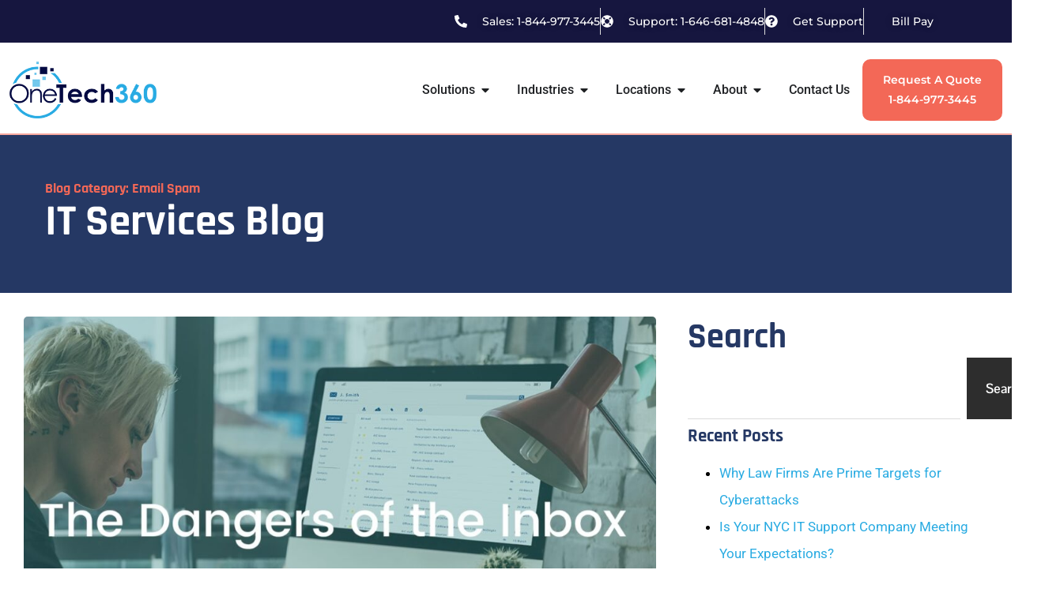

--- FILE ---
content_type: text/html; charset=UTF-8
request_url: https://onetech360.com/category/email-spam/
body_size: 28628
content:
<!doctype html>
<html lang="en-US">
<head>
	<meta charset="UTF-8">
	<meta name="viewport" content="width=device-width, initial-scale=1">
	<link rel="profile" href="https://gmpg.org/xfn/11">
	<meta name='robots' content='index, follow, max-image-preview:large, max-snippet:-1, max-video-preview:-1' />

	<!-- This site is optimized with the Yoast SEO Premium plugin v26.7 (Yoast SEO v26.7) - https://yoast.com/wordpress/plugins/seo/ -->
	<title>email spam Archives - Onetech360 Managed IT Services</title>
	<link rel="canonical" href="https://onetech360.com/category/email-spam/" />
	<meta property="og:locale" content="en_US" />
	<meta property="og:type" content="article" />
	<meta property="og:title" content="email spam Archives" />
	<meta property="og:url" content="https://onetech360.com/category/email-spam/" />
	<meta property="og:site_name" content="Onetech360 Managed IT Services" />
	<meta name="twitter:card" content="summary_large_image" />
	<meta name="twitter:site" content="@onetech360" />
	<script type="application/ld+json" class="yoast-schema-graph">{"@context":"https://schema.org","@graph":[{"@type":"CollectionPage","@id":"https://onetech360.com/category/email-spam/","url":"https://onetech360.com/category/email-spam/","name":"email spam Archives - Onetech360 Managed IT Services","isPartOf":{"@id":"https://onetech360.com/#website"},"primaryImageOfPage":{"@id":"https://onetech360.com/category/email-spam/#primaryimage"},"image":{"@id":"https://onetech360.com/category/email-spam/#primaryimage"},"thumbnailUrl":"https://onetech360.com/wp-content/uploads/2021/04/The-Dangers-of-the-Inbox.jpg","breadcrumb":{"@id":"https://onetech360.com/category/email-spam/#breadcrumb"},"inLanguage":"en-US"},{"@type":"ImageObject","inLanguage":"en-US","@id":"https://onetech360.com/category/email-spam/#primaryimage","url":"https://onetech360.com/wp-content/uploads/2021/04/The-Dangers-of-the-Inbox.jpg","contentUrl":"https://onetech360.com/wp-content/uploads/2021/04/The-Dangers-of-the-Inbox.jpg","width":1200,"height":862,"caption":"The Dangers of the Inbox"},{"@type":"BreadcrumbList","@id":"https://onetech360.com/category/email-spam/#breadcrumb","itemListElement":[{"@type":"ListItem","position":1,"name":"Home","item":"https://onetech360.com/"},{"@type":"ListItem","position":2,"name":"email spam"}]},{"@type":"WebSite","@id":"https://onetech360.com/#website","url":"https://onetech360.com/","name":"Onetech360 Managed IT Services","description":"Onetech360 Managed IT Services","publisher":{"@id":"https://onetech360.com/#organization"},"potentialAction":[{"@type":"SearchAction","target":{"@type":"EntryPoint","urlTemplate":"https://onetech360.com/?s={search_term_string}"},"query-input":{"@type":"PropertyValueSpecification","valueRequired":true,"valueName":"search_term_string"}}],"inLanguage":"en-US"},{"@type":"Organization","@id":"https://onetech360.com/#organization","name":"Onetech360 Managed IT Services","url":"https://onetech360.com/","logo":{"@type":"ImageObject","inLanguage":"en-US","@id":"https://onetech360.com/#/schema/logo/image/","url":"https://onetech360.com/wp-content/uploads/2021/10/onetech360-logo-2.png","contentUrl":"https://onetech360.com/wp-content/uploads/2021/10/onetech360-logo-2.png","width":160,"height":63,"caption":"Onetech360 Managed IT Services"},"image":{"@id":"https://onetech360.com/#/schema/logo/image/"},"sameAs":["https://www.facebook.com/onetech360LLC","https://x.com/onetech360","https://www.linkedin.com/company/onetech360-llc/","https://www.instagram.com/onetech360/"]}]}</script>
	<!-- / Yoast SEO Premium plugin. -->


<link rel='dns-prefetch' href='//www.googletagmanager.com' />
<link rel="alternate" type="application/rss+xml" title="Onetech360 Managed IT Services &raquo; Feed" href="https://onetech360.com/feed/" />
<link rel="alternate" type="application/rss+xml" title="Onetech360 Managed IT Services &raquo; Comments Feed" href="https://onetech360.com/comments/feed/" />
<link rel="alternate" type="application/rss+xml" title="Onetech360 Managed IT Services &raquo; email spam Category Feed" href="https://onetech360.com/category/email-spam/feed/" />
<style id='wp-img-auto-sizes-contain-inline-css'>
img:is([sizes=auto i],[sizes^="auto," i]){contain-intrinsic-size:3000px 1500px}
/*# sourceURL=wp-img-auto-sizes-contain-inline-css */
</style>
<style id='wp-emoji-styles-inline-css'>

	img.wp-smiley, img.emoji {
		display: inline !important;
		border: none !important;
		box-shadow: none !important;
		height: 1em !important;
		width: 1em !important;
		margin: 0 0.07em !important;
		vertical-align: -0.1em !important;
		background: none !important;
		padding: 0 !important;
	}
/*# sourceURL=wp-emoji-styles-inline-css */
</style>
<link rel='stylesheet' id='wp-block-library-css' href='https://onetech360.com/wp-includes/css/dist/block-library/style.min.css?ver=6.9' media='all' />
<style id='global-styles-inline-css'>
:root{--wp--preset--aspect-ratio--square: 1;--wp--preset--aspect-ratio--4-3: 4/3;--wp--preset--aspect-ratio--3-4: 3/4;--wp--preset--aspect-ratio--3-2: 3/2;--wp--preset--aspect-ratio--2-3: 2/3;--wp--preset--aspect-ratio--16-9: 16/9;--wp--preset--aspect-ratio--9-16: 9/16;--wp--preset--color--black: #000000;--wp--preset--color--cyan-bluish-gray: #abb8c3;--wp--preset--color--white: #ffffff;--wp--preset--color--pale-pink: #f78da7;--wp--preset--color--vivid-red: #cf2e2e;--wp--preset--color--luminous-vivid-orange: #ff6900;--wp--preset--color--luminous-vivid-amber: #fcb900;--wp--preset--color--light-green-cyan: #7bdcb5;--wp--preset--color--vivid-green-cyan: #00d084;--wp--preset--color--pale-cyan-blue: #8ed1fc;--wp--preset--color--vivid-cyan-blue: #0693e3;--wp--preset--color--vivid-purple: #9b51e0;--wp--preset--gradient--vivid-cyan-blue-to-vivid-purple: linear-gradient(135deg,rgb(6,147,227) 0%,rgb(155,81,224) 100%);--wp--preset--gradient--light-green-cyan-to-vivid-green-cyan: linear-gradient(135deg,rgb(122,220,180) 0%,rgb(0,208,130) 100%);--wp--preset--gradient--luminous-vivid-amber-to-luminous-vivid-orange: linear-gradient(135deg,rgb(252,185,0) 0%,rgb(255,105,0) 100%);--wp--preset--gradient--luminous-vivid-orange-to-vivid-red: linear-gradient(135deg,rgb(255,105,0) 0%,rgb(207,46,46) 100%);--wp--preset--gradient--very-light-gray-to-cyan-bluish-gray: linear-gradient(135deg,rgb(238,238,238) 0%,rgb(169,184,195) 100%);--wp--preset--gradient--cool-to-warm-spectrum: linear-gradient(135deg,rgb(74,234,220) 0%,rgb(151,120,209) 20%,rgb(207,42,186) 40%,rgb(238,44,130) 60%,rgb(251,105,98) 80%,rgb(254,248,76) 100%);--wp--preset--gradient--blush-light-purple: linear-gradient(135deg,rgb(255,206,236) 0%,rgb(152,150,240) 100%);--wp--preset--gradient--blush-bordeaux: linear-gradient(135deg,rgb(254,205,165) 0%,rgb(254,45,45) 50%,rgb(107,0,62) 100%);--wp--preset--gradient--luminous-dusk: linear-gradient(135deg,rgb(255,203,112) 0%,rgb(199,81,192) 50%,rgb(65,88,208) 100%);--wp--preset--gradient--pale-ocean: linear-gradient(135deg,rgb(255,245,203) 0%,rgb(182,227,212) 50%,rgb(51,167,181) 100%);--wp--preset--gradient--electric-grass: linear-gradient(135deg,rgb(202,248,128) 0%,rgb(113,206,126) 100%);--wp--preset--gradient--midnight: linear-gradient(135deg,rgb(2,3,129) 0%,rgb(40,116,252) 100%);--wp--preset--font-size--small: 13px;--wp--preset--font-size--medium: 20px;--wp--preset--font-size--large: 36px;--wp--preset--font-size--x-large: 42px;--wp--preset--spacing--20: 0.44rem;--wp--preset--spacing--30: 0.67rem;--wp--preset--spacing--40: 1rem;--wp--preset--spacing--50: 1.5rem;--wp--preset--spacing--60: 2.25rem;--wp--preset--spacing--70: 3.38rem;--wp--preset--spacing--80: 5.06rem;--wp--preset--shadow--natural: 6px 6px 9px rgba(0, 0, 0, 0.2);--wp--preset--shadow--deep: 12px 12px 50px rgba(0, 0, 0, 0.4);--wp--preset--shadow--sharp: 6px 6px 0px rgba(0, 0, 0, 0.2);--wp--preset--shadow--outlined: 6px 6px 0px -3px rgb(255, 255, 255), 6px 6px rgb(0, 0, 0);--wp--preset--shadow--crisp: 6px 6px 0px rgb(0, 0, 0);}:root { --wp--style--global--content-size: 800px;--wp--style--global--wide-size: 1200px; }:where(body) { margin: 0; }.wp-site-blocks > .alignleft { float: left; margin-right: 2em; }.wp-site-blocks > .alignright { float: right; margin-left: 2em; }.wp-site-blocks > .aligncenter { justify-content: center; margin-left: auto; margin-right: auto; }:where(.wp-site-blocks) > * { margin-block-start: 24px; margin-block-end: 0; }:where(.wp-site-blocks) > :first-child { margin-block-start: 0; }:where(.wp-site-blocks) > :last-child { margin-block-end: 0; }:root { --wp--style--block-gap: 24px; }:root :where(.is-layout-flow) > :first-child{margin-block-start: 0;}:root :where(.is-layout-flow) > :last-child{margin-block-end: 0;}:root :where(.is-layout-flow) > *{margin-block-start: 24px;margin-block-end: 0;}:root :where(.is-layout-constrained) > :first-child{margin-block-start: 0;}:root :where(.is-layout-constrained) > :last-child{margin-block-end: 0;}:root :where(.is-layout-constrained) > *{margin-block-start: 24px;margin-block-end: 0;}:root :where(.is-layout-flex){gap: 24px;}:root :where(.is-layout-grid){gap: 24px;}.is-layout-flow > .alignleft{float: left;margin-inline-start: 0;margin-inline-end: 2em;}.is-layout-flow > .alignright{float: right;margin-inline-start: 2em;margin-inline-end: 0;}.is-layout-flow > .aligncenter{margin-left: auto !important;margin-right: auto !important;}.is-layout-constrained > .alignleft{float: left;margin-inline-start: 0;margin-inline-end: 2em;}.is-layout-constrained > .alignright{float: right;margin-inline-start: 2em;margin-inline-end: 0;}.is-layout-constrained > .aligncenter{margin-left: auto !important;margin-right: auto !important;}.is-layout-constrained > :where(:not(.alignleft):not(.alignright):not(.alignfull)){max-width: var(--wp--style--global--content-size);margin-left: auto !important;margin-right: auto !important;}.is-layout-constrained > .alignwide{max-width: var(--wp--style--global--wide-size);}body .is-layout-flex{display: flex;}.is-layout-flex{flex-wrap: wrap;align-items: center;}.is-layout-flex > :is(*, div){margin: 0;}body .is-layout-grid{display: grid;}.is-layout-grid > :is(*, div){margin: 0;}body{padding-top: 0px;padding-right: 0px;padding-bottom: 0px;padding-left: 0px;}a:where(:not(.wp-element-button)){text-decoration: underline;}:root :where(.wp-element-button, .wp-block-button__link){background-color: #32373c;border-width: 0;color: #fff;font-family: inherit;font-size: inherit;font-style: inherit;font-weight: inherit;letter-spacing: inherit;line-height: inherit;padding-top: calc(0.667em + 2px);padding-right: calc(1.333em + 2px);padding-bottom: calc(0.667em + 2px);padding-left: calc(1.333em + 2px);text-decoration: none;text-transform: inherit;}.has-black-color{color: var(--wp--preset--color--black) !important;}.has-cyan-bluish-gray-color{color: var(--wp--preset--color--cyan-bluish-gray) !important;}.has-white-color{color: var(--wp--preset--color--white) !important;}.has-pale-pink-color{color: var(--wp--preset--color--pale-pink) !important;}.has-vivid-red-color{color: var(--wp--preset--color--vivid-red) !important;}.has-luminous-vivid-orange-color{color: var(--wp--preset--color--luminous-vivid-orange) !important;}.has-luminous-vivid-amber-color{color: var(--wp--preset--color--luminous-vivid-amber) !important;}.has-light-green-cyan-color{color: var(--wp--preset--color--light-green-cyan) !important;}.has-vivid-green-cyan-color{color: var(--wp--preset--color--vivid-green-cyan) !important;}.has-pale-cyan-blue-color{color: var(--wp--preset--color--pale-cyan-blue) !important;}.has-vivid-cyan-blue-color{color: var(--wp--preset--color--vivid-cyan-blue) !important;}.has-vivid-purple-color{color: var(--wp--preset--color--vivid-purple) !important;}.has-black-background-color{background-color: var(--wp--preset--color--black) !important;}.has-cyan-bluish-gray-background-color{background-color: var(--wp--preset--color--cyan-bluish-gray) !important;}.has-white-background-color{background-color: var(--wp--preset--color--white) !important;}.has-pale-pink-background-color{background-color: var(--wp--preset--color--pale-pink) !important;}.has-vivid-red-background-color{background-color: var(--wp--preset--color--vivid-red) !important;}.has-luminous-vivid-orange-background-color{background-color: var(--wp--preset--color--luminous-vivid-orange) !important;}.has-luminous-vivid-amber-background-color{background-color: var(--wp--preset--color--luminous-vivid-amber) !important;}.has-light-green-cyan-background-color{background-color: var(--wp--preset--color--light-green-cyan) !important;}.has-vivid-green-cyan-background-color{background-color: var(--wp--preset--color--vivid-green-cyan) !important;}.has-pale-cyan-blue-background-color{background-color: var(--wp--preset--color--pale-cyan-blue) !important;}.has-vivid-cyan-blue-background-color{background-color: var(--wp--preset--color--vivid-cyan-blue) !important;}.has-vivid-purple-background-color{background-color: var(--wp--preset--color--vivid-purple) !important;}.has-black-border-color{border-color: var(--wp--preset--color--black) !important;}.has-cyan-bluish-gray-border-color{border-color: var(--wp--preset--color--cyan-bluish-gray) !important;}.has-white-border-color{border-color: var(--wp--preset--color--white) !important;}.has-pale-pink-border-color{border-color: var(--wp--preset--color--pale-pink) !important;}.has-vivid-red-border-color{border-color: var(--wp--preset--color--vivid-red) !important;}.has-luminous-vivid-orange-border-color{border-color: var(--wp--preset--color--luminous-vivid-orange) !important;}.has-luminous-vivid-amber-border-color{border-color: var(--wp--preset--color--luminous-vivid-amber) !important;}.has-light-green-cyan-border-color{border-color: var(--wp--preset--color--light-green-cyan) !important;}.has-vivid-green-cyan-border-color{border-color: var(--wp--preset--color--vivid-green-cyan) !important;}.has-pale-cyan-blue-border-color{border-color: var(--wp--preset--color--pale-cyan-blue) !important;}.has-vivid-cyan-blue-border-color{border-color: var(--wp--preset--color--vivid-cyan-blue) !important;}.has-vivid-purple-border-color{border-color: var(--wp--preset--color--vivid-purple) !important;}.has-vivid-cyan-blue-to-vivid-purple-gradient-background{background: var(--wp--preset--gradient--vivid-cyan-blue-to-vivid-purple) !important;}.has-light-green-cyan-to-vivid-green-cyan-gradient-background{background: var(--wp--preset--gradient--light-green-cyan-to-vivid-green-cyan) !important;}.has-luminous-vivid-amber-to-luminous-vivid-orange-gradient-background{background: var(--wp--preset--gradient--luminous-vivid-amber-to-luminous-vivid-orange) !important;}.has-luminous-vivid-orange-to-vivid-red-gradient-background{background: var(--wp--preset--gradient--luminous-vivid-orange-to-vivid-red) !important;}.has-very-light-gray-to-cyan-bluish-gray-gradient-background{background: var(--wp--preset--gradient--very-light-gray-to-cyan-bluish-gray) !important;}.has-cool-to-warm-spectrum-gradient-background{background: var(--wp--preset--gradient--cool-to-warm-spectrum) !important;}.has-blush-light-purple-gradient-background{background: var(--wp--preset--gradient--blush-light-purple) !important;}.has-blush-bordeaux-gradient-background{background: var(--wp--preset--gradient--blush-bordeaux) !important;}.has-luminous-dusk-gradient-background{background: var(--wp--preset--gradient--luminous-dusk) !important;}.has-pale-ocean-gradient-background{background: var(--wp--preset--gradient--pale-ocean) !important;}.has-electric-grass-gradient-background{background: var(--wp--preset--gradient--electric-grass) !important;}.has-midnight-gradient-background{background: var(--wp--preset--gradient--midnight) !important;}.has-small-font-size{font-size: var(--wp--preset--font-size--small) !important;}.has-medium-font-size{font-size: var(--wp--preset--font-size--medium) !important;}.has-large-font-size{font-size: var(--wp--preset--font-size--large) !important;}.has-x-large-font-size{font-size: var(--wp--preset--font-size--x-large) !important;}
:root :where(.wp-block-pullquote){font-size: 1.5em;line-height: 1.6;}
/*# sourceURL=global-styles-inline-css */
</style>
<link rel='stylesheet' id='hello-elementor-css' href='https://onetech360.com/wp-content/themes/hello-elementor/assets/css/reset.css?ver=3.4.5' media='all' />
<link rel='stylesheet' id='hello-elementor-theme-style-css' href='https://onetech360.com/wp-content/themes/hello-elementor/assets/css/theme.css?ver=3.4.5' media='all' />
<link rel='stylesheet' id='hello-elementor-header-footer-css' href='https://onetech360.com/wp-content/themes/hello-elementor/assets/css/header-footer.css?ver=3.4.5' media='all' />
<link rel='stylesheet' id='elementor-frontend-css' href='https://onetech360.com/wp-content/plugins/elementor/assets/css/frontend.min.css?ver=3.34.1' media='all' />
<link rel='stylesheet' id='elementor-post-156986-css' href='https://onetech360.com/wp-content/uploads/elementor/css/post-156986.css?ver=1769137296' media='all' />
<link rel='stylesheet' id='widget-icon-list-css' href='https://onetech360.com/wp-content/plugins/elementor/assets/css/widget-icon-list.min.css?ver=3.34.1' media='all' />
<link rel='stylesheet' id='widget-image-css' href='https://onetech360.com/wp-content/plugins/elementor/assets/css/widget-image.min.css?ver=3.34.1' media='all' />
<link rel='stylesheet' id='widget-heading-css' href='https://onetech360.com/wp-content/plugins/elementor/assets/css/widget-heading.min.css?ver=3.34.1' media='all' />
<link rel='stylesheet' id='widget-mega-menu-css' href='https://onetech360.com/wp-content/plugins/elementor-pro/assets/css/widget-mega-menu.min.css?ver=3.34.0' media='all' />
<link rel='stylesheet' id='e-sticky-css' href='https://onetech360.com/wp-content/plugins/elementor-pro/assets/css/modules/sticky.min.css?ver=3.34.0' media='all' />
<link rel='stylesheet' id='widget-social-icons-css' href='https://onetech360.com/wp-content/plugins/elementor/assets/css/widget-social-icons.min.css?ver=3.34.1' media='all' />
<link rel='stylesheet' id='e-apple-webkit-css' href='https://onetech360.com/wp-content/plugins/elementor/assets/css/conditionals/apple-webkit.min.css?ver=3.34.1' media='all' />
<link rel='stylesheet' id='widget-posts-css' href='https://onetech360.com/wp-content/plugins/elementor-pro/assets/css/widget-posts.min.css?ver=3.34.0' media='all' />
<link rel='stylesheet' id='widget-search-css' href='https://onetech360.com/wp-content/plugins/elementor-pro/assets/css/widget-search.min.css?ver=3.34.0' media='all' />
<link rel='stylesheet' id='swiper-css' href='https://onetech360.com/wp-content/plugins/elementor/assets/lib/swiper/v8/css/swiper.min.css?ver=8.4.5' media='all' />
<link rel='stylesheet' id='e-swiper-css' href='https://onetech360.com/wp-content/plugins/elementor/assets/css/conditionals/e-swiper.min.css?ver=3.34.1' media='all' />
<link rel='stylesheet' id='elementor-post-157373-css' href='https://onetech360.com/wp-content/uploads/elementor/css/post-157373.css?ver=1769137297' media='all' />
<link rel='stylesheet' id='elementor-post-156973-css' href='https://onetech360.com/wp-content/uploads/elementor/css/post-156973.css?ver=1769137297' media='all' />
<link rel='stylesheet' id='elementor-post-157060-css' href='https://onetech360.com/wp-content/uploads/elementor/css/post-157060.css?ver=1769137335' media='all' />
<link rel='stylesheet' id='elementor-gf-local-rajdhani-css' href='https://onetech360.com/wp-content/uploads/elementor/google-fonts/css/rajdhani.css?ver=1742308914' media='all' />
<link rel='stylesheet' id='elementor-gf-local-roboto-css' href='https://onetech360.com/wp-content/uploads/elementor/google-fonts/css/roboto.css?ver=1742308933' media='all' />
<link rel='stylesheet' id='elementor-gf-local-pontanosans-css' href='https://onetech360.com/wp-content/uploads/elementor/google-fonts/css/pontanosans.css?ver=1742308934' media='all' />
<link rel='stylesheet' id='elementor-gf-local-montserrat-css' href='https://onetech360.com/wp-content/uploads/elementor/google-fonts/css/montserrat.css?ver=1742308944' media='all' />
<script src="https://onetech360.com/wp-includes/js/jquery/jquery.min.js?ver=3.7.1" id="jquery-core-js"></script>
<script src="https://onetech360.com/wp-includes/js/jquery/jquery-migrate.min.js?ver=3.4.1" id="jquery-migrate-js"></script>

<!-- Google tag (gtag.js) snippet added by Site Kit -->
<!-- Google Analytics snippet added by Site Kit -->
<script src="https://www.googletagmanager.com/gtag/js?id=G-B679JQLN40" id="google_gtagjs-js" async></script>
<script id="google_gtagjs-js-after">
window.dataLayer = window.dataLayer || [];function gtag(){dataLayer.push(arguments);}
gtag("set","linker",{"domains":["onetech360.com"]});
gtag("js", new Date());
gtag("set", "developer_id.dZTNiMT", true);
gtag("config", "G-B679JQLN40");
 window._googlesitekit = window._googlesitekit || {}; window._googlesitekit.throttledEvents = []; window._googlesitekit.gtagEvent = (name, data) => { var key = JSON.stringify( { name, data } ); if ( !! window._googlesitekit.throttledEvents[ key ] ) { return; } window._googlesitekit.throttledEvents[ key ] = true; setTimeout( () => { delete window._googlesitekit.throttledEvents[ key ]; }, 5 ); gtag( "event", name, { ...data, event_source: "site-kit" } ); }; 
//# sourceURL=google_gtagjs-js-after
</script>
<link rel="https://api.w.org/" href="https://onetech360.com/wp-json/" /><link rel="alternate" title="JSON" type="application/json" href="https://onetech360.com/wp-json/wp/v2/categories/130" /><link rel="EditURI" type="application/rsd+xml" title="RSD" href="https://onetech360.com/xmlrpc.php?rsd" />
<meta name="generator" content="WordPress 6.9" />
<meta name="generator" content="Site Kit by Google 1.170.0" /><script async defer src="https://app.visitortracking.com/assets/js/tracer.js" > </script>
<script>
  function init_tracer() {
   var tracer = new Tracer({
    websiteId : 'a71f925a-ab93-430f-af8c-b596e11f50bd',
    async : true,
    debug : false
   });
}
</script>

<script async type="application/javascript"
        src="https://news.google.com/swg/js/v1/swg-basic.js"></script>
<script>
  (self.SWG_BASIC = self.SWG_BASIC || []).push( basicSubscriptions => {
    basicSubscriptions.init({
      type: "NewsArticle",
      isPartOfType: ["Product"],
      isPartOfProductId: "CAow9O-hDA:openaccess",
      clientOptions: { theme: "light", lang: "en" },
    });
  });
</script>
<meta name="generator" content="Elementor 3.34.1; features: e_font_icon_svg, additional_custom_breakpoints; settings: css_print_method-external, google_font-enabled, font_display-swap">
			<style>
				.e-con.e-parent:nth-of-type(n+4):not(.e-lazyloaded):not(.e-no-lazyload),
				.e-con.e-parent:nth-of-type(n+4):not(.e-lazyloaded):not(.e-no-lazyload) * {
					background-image: none !important;
				}
				@media screen and (max-height: 1024px) {
					.e-con.e-parent:nth-of-type(n+3):not(.e-lazyloaded):not(.e-no-lazyload),
					.e-con.e-parent:nth-of-type(n+3):not(.e-lazyloaded):not(.e-no-lazyload) * {
						background-image: none !important;
					}
				}
				@media screen and (max-height: 640px) {
					.e-con.e-parent:nth-of-type(n+2):not(.e-lazyloaded):not(.e-no-lazyload),
					.e-con.e-parent:nth-of-type(n+2):not(.e-lazyloaded):not(.e-no-lazyload) * {
						background-image: none !important;
					}
				}
			</style>
					<style id="wp-custom-css">
			

/** Start Block Kit CSS: 71-3-d415519effd9e11f35d2438c58ea7ebf **/

.envato-block__preview{overflow: visible;}

/** End Block Kit CSS: 71-3-d415519effd9e11f35d2438c58ea7ebf **/



/** Start Block Kit CSS: 72-3-34d2cc762876498c8f6be5405a48e6e2 **/

.envato-block__preview{overflow: visible;}

/*Kit 69 Custom Styling for buttons */
.envato-kit-69-slide-btn .elementor-button,
.envato-kit-69-cta-btn .elementor-button,
.envato-kit-69-flip-btn .elementor-button{
	border-left: 0px !important;
	border-bottom: 0px !important;
	border-right: 0px !important;
	padding: 15px 0 0 !important;
}
.envato-kit-69-slide-btn .elementor-slide-button:hover,
.envato-kit-69-cta-btn .elementor-button:hover,
.envato-kit-69-flip-btn .elementor-button:hover{
	margin-bottom: 20px;
}
.envato-kit-69-menu .elementor-nav-menu--main a:hover{
	margin-top: -7px;
	padding-top: 4px;
	border-bottom: 1px solid #FFF;
}
/* Fix menu dropdown width */
.envato-kit-69-menu .elementor-nav-menu--dropdown{
	width: 100% !important;
}

/** End Block Kit CSS: 72-3-34d2cc762876498c8f6be5405a48e6e2 **/

/* Rizeen JF BlogPost CTA Start */
.jfpost.post-cta 
{
padding: 40px 19px 60px 19px;
	background-color: #29abe2;
	border-radius: 5px;
	margin-top: 3rem;
	margin-bottom: 3rem;
	text-align: center;color:#fff;
}
.jfpost.post-cta a {
	background:#FFFFFF; color:#040a42;
}

.jfpost.post-cta h2, .jfpost.post-cta h3 {
	color: #FFFFFF;
}

.jfpost.post-cta * {
	border: none;
}
/* Rizeen JF BlogPost CTA End */
.jfpost.blog-post {
	width: 100%;
	overflow-x: auto;
}

.blog_calculator .cont-hr-pform{
  margin: 5% 20% 10% 0;
}

.table-text-left td {
	text-align: left;
}

#v-pills-tab button {
  font-size: 16px !important;
}
#growls-br {
  overflow: hidden !important;
}
#heroinner .tm-button
{
  min-height: auto !important;
  line-height: 32px !important;
}
#tm-button-659d50ead8578 .button-text
{
  font-size: 20px;
  line-height: 34px !important;
}
._form_15 form ._button-wrapper._full_width button._submit
{
  line-height: 26px !important;
}
._form_3 form ._button-wrapper._full_width button._submit
{
  line-height: 26px !important;
}
._form_9 form ._button-wrapper._full_width button._submit
{
  line-height: 26px !important;
}
#_form_659D4E847AE9B_ ._full_width #_form_9_submit
{
  line-height: 26px !important;
} 
.biographical-info {
  margin-bottom: 80px;
  background-color: #22255b;
  text-align: left;
  margin-top: -100px;
  z-index: 999;
}
.biographical-info .user_profile_description_custom h4 {
  color: #fff;
  margin-top: 0;
}

.biographical-info .user_profile_image_custom {
  display: inline-block;
  width: 30%;
  vertical-align: top;
}
.biographical-info .user_profile_description_custom {
  display: inline-block;
  width: 68%;
  vertical-align: top;
  padding: 50px;
  color: #fff;
}
.biographical-info .user_profile_description_custom h1 {
  color: #fff;
  font-size: 32px;
  line-height: 42px;
  margin-bottom: 5px;
}

.biographical-info .user_profile_image_custom img {
  height: 460px;
  object-fit: cover;
}
#stats-section {
  padding-bottom: 0 !important;
}
#cta-full {
  padding: 0 !important;
}

/** Modified by Hasan Rajani **/
table.similar-post tr td {
  text-align: left;
}
h3.h2style {
  font-size: 35px;
}
table.similar-post tr td table tr td {
  border: 0;
  padding: 0 !important;
}
.hr-frm-quote {
background-color: white;
padding: 0px 25px;
border: #008cd8 1px solid;
-webkit-box-shadow: 0px 0px 20px 0px rgba(0,0,0,0.31);
-moz-box-shadow: 0px 0px 20px 0px rgba(0,0,0,0.31);
box-shadow: 0px 0px 20px 0px rgba(0,0,0,0.31);
width: 100%;
float: left;
}
.hr-frm-quote h3 {
text-transform: uppercase;
font-weight: bold;
margin-bottom: 14px;
}
.hr-frm-quote h3::after {
display:none;
}
.hr-frm-quote .wpcf7-response-output {
width: 100%;
padding: 7px 15px !important;
text-align: center;
font-size: .65rem;
color: #ffffff!important;
background-color: #8bac26;
margin-bottom: 20px!important;
}
.hr-frm-quote .wpcf7-response-output.wpcf7-validation-errors {
background-color: #c91926;
}
.hr-frm-fld {
width: 100%;
float: left;
margin-bottom: 10px;
}
.hr-frm-fld:last-child {
text-align:center;
}
.hr-frm-fld label {
color:#000;
font-weight:bold;
font-size:.8rem;
width: 100%;
}
.hr-frm-fld input[type="text"], .hr-frm-fld input[type="email"], .hr-frm-fld input[type="tel"], .hr-frm-fld .wpcf7-form-control, .hr-frm-fld .select2-selection, .hr-frm-fld .select2-selection__rendered{
background-color: white;
width:100%;
float:left;
border: #ccc 1px solid;
padding: 0px 15px;
margin-top: 7px;
height: 50px;
}
.hr-frm-fld .wpcf7-not-valid {
border-color:#c91926!important;
}
.hr-frm-fld .select2-container--default {
width:100%;
}
.hr-frm-fld .select2-selection--single{
padding: 0px;
height: 50px;
}
.hr-frm-fld .select2-selection__rendered {
margin: 0px;
border-top: none;
border-left: none;
border-right: none;
padding: 0px 16px!important;
}
.hr-frm-fld .select2-selection__arrow{
height: 50px!important;
top: 7px!important;
}
.hr-frm-fld input[type="submit"]{
background-color: #008cd8;
width:100%;
text-align:center;
height:50px;
line-height:50px;
text-transform: uppercase;
font-weight: bold;
color: #fff;
border: none;
padding:0px;
font-size: 23px;
}
.hr-frm-fld input[type="submit"]:hover {
background-color:#0f2d44;
}
.hr-topmenu-btn {
margin-left:20px;
}
.hr-topmenu-btn a {
background-color: #002e5b;
color: #fff !important;
border-radius: 5px;
text-transform: uppercase;
font-size: 13px;
padding-left: 15px !important;
padding-right: 15px !important;
}
.hr-topmenu-btn a strong {
color: inherit !important;
font-size:inherit!important;
}
.hr-topmenu-btn a:hover {
color:#002e5b!important;
background-color:#fde428;
text-decoration:none;
}
.hr-topmenu-btn i {
margin-right:5px;
}

.hr-box-head-support {
width: 100%;
margin-bottom:1px;
    text-align: center;
    background-color: #fde428;
    padding: 10px;
    color: #002e5b;
display:none;
}
.hr-box-head-support p {
font-size: .9rem;
}
.hr-box-head-support span {
display:inline-block;
margin:0px 5px;
}
.hr-box-head-support strong {
color:#002e5b;
font-weight:700;
}
.hr-box-head-support a {
display: inline-block;
    background-color: #002e5b;
    border-radius: 3px;
    padding: 5px 15px;
    margin: 0px 10px;
    color: #ffffff;
}
.hr-box-head-support a i {
margin-right: 5px;
}
.hr-box-head-support a:hover {
 background-color: #ffffff;
color:#002e5b;
text-decoration:none;
}
.hr-box-head-support.hr-fixed {
position: fixed;
    z-index: 99;
}

.hr-cont-frm {
background-color: #fff;
-webkit-box-shadow: 0px 0px 10px 1px rgba(0,0,0,0.3);
-moz-box-shadow: 0px 0px 10px 1px rgba(0,0,0,0.3);
box-shadow: 0px 0px 10px 1px rgba(0,0,0,0.3);
padding: 20px;
padding-bottom:5px;
width: 95%;
margin: 30px 0% 30px 5%;
border-radius: 5px;
}
.hr-cont-frm h4 {
line-height: normal;
padding: 0px;
font-size: 16px;
font-weight: 600;
color: rgba(0,0,0,.8);
margin-top: 20px;
}
.hr-cont-frm h4::after {
display:none;
}
.hr-cont-frm label {
width: 100%;
font-weight: 500;
font-size: 14px;
margin-bottom: 5px;
}
.hr-cont-frm input.wpcf7-form-control, .hr-cont-frm textarea.wpcf7-form-control{
border: #e3e3e3 1px solid;
background-color: white;
border-radius:3px;
}
.hr-cont-frm textarea.wpcf7-form-control{
background-color: white;
}
.hr-cont-frm input.wpcf7-submit {
background-color: #002e5b;
color: white;
text-transform: uppercase;
font-size: 16px;
padding: 18px 0px;
height: auto;
border-radius: 10px;
}
.hr-cont-frm .wpcf7-response-output {
width: 100%;
padding: 10px;
text-align: center;
font-size: 12px;
margin-bottom: 25px;
color: #ffffff;
}
.hr-cont-frm .wpcf7-response-output.wpcf7-validation-errors {
background-color: #c31c23;
color: #ffffff;
}
.hr-cont-frm .wpcf7-response-output.wpcf7-mail-sent-ok {
background-color:#9db211;
color: #ffffff;
}
@media only screen and (max-width: 1023px) {
.header_info .icon_texts{
display:none;
}
.hr-box-head-support {
display:block;
}
.hr-topmenu-btn {
padding-left: 15px;
padding-right: 15px;
width: 49%;
margin: 15px auto;
box-sizing: border-box;
display: inline-block;
border: none;
}
.hr-topmenu-btn a {
background-color: #ffffff;
color: #002e5b!important;
}
.hr-topmenu-btn a:hover {
background-color:#fde428;
}

}
@media only screen and (max-width: 765px) {
.hr-box-head-support  a {
width:80%;
margin:5px auto;
}
.hr-box-head-support span 
{
display:block;
}
  .hr-topmenu-btn {
padding-left: 15px;
padding-right: 15px;
width: 100%;
margin: 10px auto;
}
}
/** Modified by Hasan Rajani **/


/** Contact Form - Yellow **/
.frm-hr-quote-yellow {
	width:100%;
	float:left;
	background-color:#ffd800;
	border-radius:10px;
	padding:10%;
	text-align:center;
box-sizing:border-box;
}
.frm-hr-quote-yellow h3 {
	text-transform:uppercase;
	font-weight:900;
	font-size:200%;
	margin-bottom:35px;
}
.frm-hr-quote-yellow h3 span{
	display:block;
	font-size:60%;
	font-weight:300;
}
.frm-hr-quote-yellow input{
	border-radius:0px;
	border-color:rgba(0,0,0,.15);
	color:#000000;
	background-color:#ffffff!important;
}
.frm-hr-quote-yellow input:focus{
	border-color:rgba(0,0,0,1)!important;
		color:#000000!important;
	
}
.frm-hr-quote-yellow input[type="submit"]:focus{
		color:#ffffff!important;
	
}
.frm-hr-quote-yellow input[type="submit"]{
	width:100%;
	text-transform:uppercase;
	font-weight:900;
	font-size:120%;
	background: rgb(6,0,0);
background: -moz-linear-gradient(0deg, rgba(6,0,0,1) 0%, rgba(33,29,28,1) 100%);
background: -webkit-linear-gradient(0deg, rgba(6,0,0,1) 0%, rgba(33,29,28,1) 100%);
background: linear-gradient(0deg, rgba(6,0,0,1) 0%, rgba(33,29,28,1) 100%);
filter: progid:DXImageTransform.Microsoft.gradient(startColorstr="#060000",endColorstr="#211d1c",GradientType=1);
	border:rgba(0,0,0,.5) 1px solid;
}
.frm-hr-quote-yellow input[type="submit"]:hover {
	border-color:rgba(0,0,0,.5);
}
/** Contact Form - Yellow **/
/** Contact Form - Red **/
.frm-hr-quote-red {
	width:100%;
	float:left;
	background-color:#ffffff;
	border:#e1e1e1 1px solid;
	border-radius:10px;
	text-align:center;
	box-sizing:border-box;
}
.frm-hr-quote-red h3 {
	text-transform:uppercase;
	font-weight:900;
	font-size:200%;
	margin-bottom:35px;
	background-color:#de4631;
	color:#ffffff;
	border-top-right-radius:10px;
	border-top-left-radius:10px;
	padding:25px 10px 35px;
	position:relative;
}
.frm-hr-quote-red h3::after{
	content: " ";
	display:block;
	height:35px;
	width:100%;
	position:absolute;
	left:0px;
	bottom:-35px;
	background-image:url(https://onetech360.com/wp-content/uploads/2021/03/bg-frm-red.png);
	background-position:center center;
	background-repeat:no-repeat;
	background-size:100% 100%;
}
.frm-hr-quote-red-main {
		width:100%;
	float:left;
	padding:10%;
box-sizing:border-box;
	
}
.frm-hr-quote-red input{
	border-radius:5px;
	border-color:rgba(0,0,0,.15);
	color:rgba(0,0,0,1);
	background-color:#f2f2f2!important;
}
.frm-hr-quote-red input:focus{
	border-color:rgba(0,0,0,1)!important;
	color:rgba(0,0,0,1)!important;
	
}
.frm-hr-quote-red input[type="submit"]:focus{
		color:#ffffff!important;
	border-color:rgba(227,72,50,.5)!important;
}
.frm-hr-quote-red input[type="submit"]{
	width:100%;
	text-transform:uppercase;
	font-weight:900;
	font-size:120%;
	background-color: #e34832!important;
	border:rgba(227,72,50,.5) 1px solid;
}
.frm-hr-quote-red input[type="submit"]:hover {
	border-color:rgba(227,72,50,.5);
}
/** Contact Form - Red **/

/** Contact Form - Dark Gray **/
.frm-hr-quote-dg {
	width:100%;
	float:left;
	background-color:#2b323a;
	color:#ffffff;
	border-radius:15px;
	text-align:center;
	box-sizing:border-box;
}
.frm-hr-quote-dg h3 {
	font-weight:900;
	font-size:150%;
	margin-bottom:15px;
	background-color:#5d93f5;
	color:#ffffff;
	border-top-right-radius:15px;
	border-top-left-radius:15px;
	padding:25px 10px;
	position:relative;
}
.frm-hr-quote-dg-main {
		width:100%;
	float:left;
	padding:10%;
box-sizing:border-box;
}
.frm-quote-dg-agent {
	width:100%;
	float:left;
	margin-bottom:35px;
	font-size:18px;
}
.frm-quote-dg-agent img {
	max-width:100px;
	border-radius:50px;
}
.frm-quote-dg-agent span {
	font-size:14px;
	display:block;
}
.frm-hr-quote-dg input{
	border-radius:35px;
	height:40px;
	border-color:rgba(255,255,255,.30)!important;
	color:#ffffff!important;
	background-color:transparent!important;
}
.frm-hr-quote-dg input:focus{
	border-color:rgba(255,255,255,.30)!important;
	color:rgba(255,255,255,1)!important;	
}
.frm-hr-quote-dg input[type="submit"]:focus{
		color:#ffffff!important;
	border-color:rgba(93,147,245,.5)!important;
}
.frm-hr-quote-dg input[type="submit"]{
	width:100%;
	text-transform:uppercase;
	font-weight:900;
	font-size:100%;
	padding-top:0px!important;
	line-height:normal;
	background-color: #5d93f5!important;
	border:rgba(93,147,245,.5) 1px solid;
}
.frm-hr-quote-dg input[type="submit"]:hover {
	border-color:rgba(93,147,245,.5);
}
/** Contact Form - Dark Gray **/

/** Contact Forms - Response **/
.frm-hr-quote-custom .wpcf7-not-valid-tip {
	background-color:#a11805;
	color:#ffffff;
	font-weight:bold;
	margin-top:0px;
}
.frm-hr-quote-custom .wpcf7-response-output {
    width: 100% !important;
    margin: 0px 0px 35px!important;
    padding: 5px 10px !important;
    background-color: gray !important;
    color: #ffffff !important;
    text-align: center;
    border: none !important;
    font-weight: 600;
    font-size: 13px;
}
.frm-hr-quote-custom .wpcf7-response-output.wpcf7-validation-errors,
.frm-hr-quote-custom .wpcf7-response-output.wpcf7-mail-sent-ng {
    background-color: #a11805 !important;
    color: #ffffff !important;
}
.frm-hr-quote-custom .wpcf7-response-output.wpcf7-mail-sent-ok {
    background-color: #528403 !important;
    color: #ffffff !important;
}
/** Contact Forms - Response **/

/** Contact Form - Large Form **/
.cont-frm-hr-quote-lrg {
	width:100%;
	float:left;
		background-color:#322a42;
	-webkit-box-shadow: 0px 0px 15px 2px rgba(0,0,0,0.25);
-moz-box-shadow: 0px 0px 15px 2px rgba(0,0,0,0.25);
box-shadow: 0px 0px 15px 2px rgba(0,0,0,0.25);
}
.frm-hr-quote-lrg-desc {
	width:45%;
	float:left;
	color:rgba(255,255,255,.5);
	padding:8% 3%;
	box-sizing:border-box;
}
.frm-hr-quote-lrg-desc h3{
	color:#ffffff;
	text-transform:uppercase;
	font-weight:900;
	font-size:200%
}
.frm-hr-quote-lrg-desc h3 span{
	display:block;
	font-size:45%;
	font-weight:500;
	color:#83b63f;
}
.frm-hr-quote-lrg-cta {
	width:100%;
	float:left;
	margin-top:40px;
}
.frm-hr-quote-lrg-cta-img {
	width:30%;
	float:left;
	text-align:center;
}
.frm-hr-quote-lrg-cta-img img {
	display:inline-block;
	width:64px;
}
.frm-hr-quote-lrg-cta-desc {
	width:70%;
	float:left;
}
.frm-hr-quote-lrg-cta-desc p{
	margin-bottom:0px;
}
.frm-hr-quote-lrg-cta-desc strong {
	color:rgba(255,255,255,.65);
	display:block;
	font-size:135%;
	font-weight:inherit;
}
.frm-hr-quote-lrg {
	background-color:#ffffff;
	width:55%;
	float:left;
	box-sizing:border-box;
	padding:8% 3%;
}
.frm-hr-quote-lrg-col, 
.frm-hr-quote-lrg-col-half{
	float:left;
	width:100%;
	float:left;
	margin-bottom:30px;
	padding:0px 15px!important;
}
.frm-hr-quote-lrg-col-half {
	width:50%;
}
.frm-hr-quote-lrg ::placeholder {
	color:rgba(0,0,0,.5)
}
.frm-hr-quote-lrg input,
.frm-hr-quote-lrg select{
	width:100%;
	float:left;
	background-color:transparent!important;
	border:none;
	border-radius:0px;
	border-bottom:rgba(0,0,0,.20) 1px solid!important;
	opacity:1!important;
	padding:0px;
	height:50px!important;
	line-height:50px!important;
	color:rgba(0,0,0,.65)!important;
}
.frm-hr-quote-lrg .wpcf7-form-control-wrap {
	margin-bottom:0px;
}
.frm-hr-quote-lrg .wpcf7-list-item {
	padding:0px;
	margin:0px;
}
.frm-hr-quote-lrg .wpcf7-radio .wpcf7-list-item input[type="radio"]{
	display:none;
}
.frm-hr-quote-lrg .wpcf7-radio .wpcf7-list-item-label {
	display:inline-block;
	margin:0px 10px 10px 0px;
	background-color:#f2f6f9;
	height:50px;
	line-height:50px;
	width:100px;
	box-sizing:border-box;
	padding:0px 15px;
	border-radius:5px;
	border:none;
	cursor:pointer;
	background-position:71px 15px;
	background-repeat:no-repeat;
	background-size:18px 18px;
	color:rgba(0,0,0,.65)!important;
}
.frm-hr-quote-lrg .wpcf7-radio .wpcf7-list-item input[type="radio"]:checked+.wpcf7-list-item-label{
	background-color:transparent;
	border:#80b644 1px solid;
	background-image:url(https://onetech360.com/wp-content/uploads/2021/03/check-mark.png);
}
.frm-hr-quote-lrg input[type="submit"]
{
	max-width:225px;
	float:right;
	border:none!important;
	text-transform:uppercase;
	background-color:#322a42!important;
	color:#ffffff!important;
	border-radius:50px;
	height:65px!important;
	font-size:110%;
}
.frm-hr-quote-lrg input[type="submit"][disabled] {
	background-color:#c7cfda!important;
}
.frm-hr-quote-lrg .wpcf7-acceptance input[type="checkbox"]{
	display:none;
}
.frm-hr-quote-lrg .wpcf7-acceptance .wpcf7-list-item {
	width:100%;
	float:left;
}

.frm-hr-quote-lrg .wpcf7-acceptance span.wpcf7-list-item-label::before {
	content:' ';
	box-sizing:border-box;
	width:25px;
	height:25px;
	float:left;
	border:#c7cfda 1px solid;
	margin-right:10px;
	border-radius:5px;
}
.frm-hr-quote-lrg .wpcf7-acceptance input[type="checkbox"]:checked + span.wpcf7-list-item-label::before {
	background-color:#81b839;
	border-color:#81b839;
}
.frm-hr-quote-lrg .wpcf7-acceptance .wpcf7-list-item-label {
	width:100%;
	float:left;
	height:60px;
	position:relative;
}
.frm-hr-quote-custom.cont-frm-hr-quote-lrg .wpcf7-not-valid-tip {
	float:left;
	width:100%;
	text-align:center;
	padding:4px;
}
@media only screen and (max-width: 1023px) {
	.frm-hr-quote-lrg-desc {
		width:100%;
		padding:30px;
	}
	.frm-hr-quote-lrg-desc h3{
	font-size:160%
}
	
	
	
	
	

.frm-hr-quote-lrg-cta {
	margin-top:20px;
}
.frm-hr-quote-lrg-cta-img {
	width:20%;
}
.frm-hr-quote-lrg-cta-img img {
	width:42px;
}
.frm-hr-quote-lrg-cta-desc {
	width:80%;
}
.frm-hr-quote-lrg-cta-desc strong {
	font-size:120%;
}
.frm-hr-quote-lrg {
	width:100%;
	padding:30px;
}
	.frm-hr-quote-lrg input[type="submit"]{
		float:none;
		margin:auto;
	}
}
@media only screen and (max-width: 600px) {
	.frm-hr-quote-lrg-desc {
		padding:15px;
		text-align:center;
	}
	.frm-hr-quote-lrg-desc h3{
	font-size:110%
}
	.frm-hr-quote-lrg-desc h3 span{
		font-size:65%;
	}
.frm-hr-quote-lrg-cta {
	margin-top:20px;
}
.frm-hr-quote-lrg-cta-img {
	width:100%;
	margin-bottom:10px;
}
.frm-hr-quote-lrg-cta-desc {
	width:100%;
}
.frm-hr-quote-lrg-cta-desc strong {
	font-size:110%;
}
.frm-hr-quote-lrg {
	padding:15px;
}
	.frm-hr-quote-lrg input[type="submit"]{
		float:none;
		margin:auto;
		height:50px!important;
		line-height:50px!important;
		font-size:100%;
	}
	.frm-hr-quote-lrg-col, 
.frm-hr-quote-lrg-col-half{
	margin-bottom:15px;
	padding:0px 0px!important;
}
.frm-hr-quote-lrg-col-half {
	width:100%;
}
.biographical-info .user_profile_image_custom img {
  height: 500px;
  object-fit: cover;
}	
}
/** Contact Form - Large Form **/

@media only screen and (max-width:767px){
		.biographical-info {
  margin-bottom: 0;
  background-color: #22255b;
  text-align: left;

}
	.biographical-info .user_profile_image_custom {
  display: block;
  width: 100%;
  vertical-align: top;
}
	
	.biographical-info .user_profile_image_custom img {
  height: auto;
  object-fit: cover;
  width: 100%;
}
.biographical-info .user_profile_description_custom {
  display: block;
  width: 100%;
  vertical-align: top;
  padding: 50px;
  color: #fff;
}	
	.bootstrap-container ol, .bootstrap-container ul, .bootstrap-container dl {
    margin-top: 0;
    margin-bottom: -10px !important;
}
}

#v-pills-tab .active{
	color:#016191 !important;
}
.interlinking ul li{
	padding-bottom:10px;
}
div#v-pills-tabContent{
	padding:40px !important;
}
#v-pills-tab button{
	margin:5px;
}
.bootstrap-container .carousel-indicators{
	right:-40px !important;
}


@media only screen and (min-width: 767px) and (max-width: 1200px) {
.biographical-info .user_profile_image_custom {
  display: inline-block;
  width: 40%;
  vertical-align: top;
}
.biographical-info .user_profile_description_custom {
  display: inline-block;
  width: 59%;
  vertical-align: top;
  padding: 30px;
  color: #fff;
}	
.biographical-info .user_profile_description_custom p {
  font-size: 13px;
  line-height: 23px;
}	
	
}
/* JF Posts Grid  */
.jf-posts_grid-item{}
.jf-posts_grid-item .jf-posts_grid-image{}
.jf-posts_grid-item .jf-posts_grid-content{}
.jf-posts_grid-item .jf-posts_grid-content .jf-posts_grid-title{
	margin-bottom: 0;
	letter-spacing: -1px;
	min-height: 130px;
	height: auto;
}

.jf-posts_grid-item .jf-posts_grid-content .jf-posts_grid-title a{
    display: block;
    width: 100%;
}

.jf-posts_grid-item .jf-posts_grid-content .jf-posts_grid-date,
.jf-posts_grid-item .jf-posts_grid-content .jf-posts_grid-author{
	display: inline-block;
	margin-bottom: 0;
}
.jf-posts_grid-item .jf-posts_grid-content .jf-posts_grid-author{
	margin-left: 33px;
	position: relative;
}
.jf-posts_grid-item .jf-posts_grid-content .jf-posts_grid-author::before{
	content: "by";
	display: inline-block;
	position: absolute;
	top: -3px;
	left: -23px;
}
.jf-posts_grid-item .jf-posts_grid-content .jf-posts_grid-readmore{
	margin: 0;
}
.jf-posts_grid-item .jf-posts_grid-content .jf-posts_grid-readmore a{
	padding: 0;
	background: none;
}

.column_shadow .vc_column-inner .wpb_wrapper {
    overflow: hidden;
    border-radius: 24px;
    box-shadow: 0 4px 30px rgba(0, 0, 0, .1);
    -webkit-box-shadow: 0 4px 30px rgba(0, 0, 0, .1);
    -moz-box-shadow: 0 4px 30px rgba(0, 0, 0, .1);
    -ms-box-shadow: 0 4px 30px rgba(0, 0, 0, .1);
    -o-box-shadow: 0 4px 30px rgba(0, 0, 0, .1);
}

.sgpb-popup-dialog-main-div-wrapper iframe,
iframe.tidycal-embed[title="TidyCal"] {
    min-height: 700px !important;
}

/*blogs*/
.imagescentered {
  text-align: center;
  padding: 0;
  margin: 0;
}
.imagescentered li {
  display: inline-block;
  margin: 20px 5px;
}
.imagescentered li img {
  height: 65px;
  width: auto;
	margin-bottom:10px;
}
.single.single-post .page-main-content strong {
	color: #002fa6;
}

		</style>
		</head>
<body class="archive category category-email-spam category-130 wp-embed-responsive wp-theme-hello-elementor hello-elementor-default elementor-page-157060 elementor-default elementor-template-full-width elementor-kit-156986">

<!-- BEGIN PLERDY CODE -->
<script type="text/javascript" defer data-plerdy_code='1'>
    var _protocol="https:"==document.location.protocol?"https://":"http://";
    _site_hash_code = "713ae39597f719e77fe213d91aebf204",_suid=23802, plerdyScript=document.createElement("script");
    plerdyScript.setAttribute("defer",""),plerdyScript.dataset.plerdymainscript="plerdymainscript",
    plerdyScript.src="https://d.plerdy.com/public/js/click/main.js?v="+Math.random();
    var plerdymainscript=document.querySelector("[data-plerdymainscript='plerdymainscript']");
    plerdymainscript&&plerdymainscript.parentNode.removeChild(plerdymainscript);
    try{document.head.appendChild(plerdyScript)}catch(t){console.log(t,"unable add script tag")}
</script>
<!-- END PLERDY CODE -->

<a class="skip-link screen-reader-text" href="#content">Skip to content</a>

		<header data-elementor-type="header" data-elementor-id="157373" class="elementor elementor-157373 elementor-location-header" data-elementor-post-type="elementor_library">
			<div class="elementor-element elementor-element-37e528c3 e-con-full e-flex e-con e-parent" data-id="37e528c3" data-element_type="container">
		<div class="elementor-element elementor-element-357310cb elementor-hidden-mobile e-flex e-con-boxed e-con e-child" data-id="357310cb" data-element_type="container" data-settings="{&quot;background_background&quot;:&quot;classic&quot;}">
					<div class="e-con-inner">
		<div class="elementor-element elementor-element-2840ebb e-con-full e-flex e-con e-child" data-id="2840ebb" data-element_type="container">
				</div>
		<div class="elementor-element elementor-element-2d1395f e-con-full e-flex e-con e-child" data-id="2d1395f" data-element_type="container">
				</div>
		<div class="elementor-element elementor-element-f36b2a9 e-con-full e-flex e-con e-child" data-id="f36b2a9" data-element_type="container">
				</div>
		<div class="elementor-element elementor-element-877b1d2 e-con-full elementor-hidden-mobile e-flex e-con e-child" data-id="877b1d2" data-element_type="container">
				<div class="elementor-element elementor-element-5d81965 elementor-icon-list--layout-inline elementor-align-start elementor-mobile-align-center elementor-list-item-link-full_width elementor-widget elementor-widget-icon-list" data-id="5d81965" data-element_type="widget" data-widget_type="icon-list.default">
				<div class="elementor-widget-container">
							<ul class="elementor-icon-list-items elementor-inline-items">
							<li class="elementor-icon-list-item elementor-inline-item">
											<a href="tel:8449773445">

												<span class="elementor-icon-list-icon">
							<svg aria-hidden="true" class="e-font-icon-svg e-fas-phone-alt" viewBox="0 0 512 512" xmlns="http://www.w3.org/2000/svg"><path d="M497.39 361.8l-112-48a24 24 0 0 0-28 6.9l-49.6 60.6A370.66 370.66 0 0 1 130.6 204.11l60.6-49.6a23.94 23.94 0 0 0 6.9-28l-48-112A24.16 24.16 0 0 0 122.6.61l-104 24A24 24 0 0 0 0 48c0 256.5 207.9 464 464 464a24 24 0 0 0 23.4-18.6l24-104a24.29 24.29 0 0 0-14.01-27.6z"></path></svg>						</span>
										<span class="elementor-icon-list-text">Sales: 1-844-977-3445</span>
											</a>
									</li>
								<li class="elementor-icon-list-item elementor-inline-item">
											<a href="tel:6466814848">

												<span class="elementor-icon-list-icon">
							<svg aria-hidden="true" class="e-font-icon-svg e-fas-life-ring" viewBox="0 0 512 512" xmlns="http://www.w3.org/2000/svg"><path d="M256 8C119.033 8 8 119.033 8 256s111.033 248 248 248 248-111.033 248-248S392.967 8 256 8zm173.696 119.559l-63.399 63.399c-10.987-18.559-26.67-34.252-45.255-45.255l63.399-63.399a218.396 218.396 0 0 1 45.255 45.255zM256 352c-53.019 0-96-42.981-96-96s42.981-96 96-96 96 42.981 96 96-42.981 96-96 96zM127.559 82.304l63.399 63.399c-18.559 10.987-34.252 26.67-45.255 45.255l-63.399-63.399a218.372 218.372 0 0 1 45.255-45.255zM82.304 384.441l63.399-63.399c10.987 18.559 26.67 34.252 45.255 45.255l-63.399 63.399a218.396 218.396 0 0 1-45.255-45.255zm302.137 45.255l-63.399-63.399c18.559-10.987 34.252-26.67 45.255-45.255l63.399 63.399a218.403 218.403 0 0 1-45.255 45.255z"></path></svg>						</span>
										<span class="elementor-icon-list-text">Support: 1-646-681-4848</span>
											</a>
									</li>
								<li class="elementor-icon-list-item elementor-inline-item">
											<a href="/get-support/">

												<span class="elementor-icon-list-icon">
							<svg aria-hidden="true" class="e-font-icon-svg e-fas-question-circle" viewBox="0 0 512 512" xmlns="http://www.w3.org/2000/svg"><path d="M504 256c0 136.997-111.043 248-248 248S8 392.997 8 256C8 119.083 119.043 8 256 8s248 111.083 248 248zM262.655 90c-54.497 0-89.255 22.957-116.549 63.758-3.536 5.286-2.353 12.415 2.715 16.258l34.699 26.31c5.205 3.947 12.621 3.008 16.665-2.122 17.864-22.658 30.113-35.797 57.303-35.797 20.429 0 45.698 13.148 45.698 32.958 0 14.976-12.363 22.667-32.534 33.976C247.128 238.528 216 254.941 216 296v4c0 6.627 5.373 12 12 12h56c6.627 0 12-5.373 12-12v-1.333c0-28.462 83.186-29.647 83.186-106.667 0-58.002-60.165-102-116.531-102zM256 338c-25.365 0-46 20.635-46 46 0 25.364 20.635 46 46 46s46-20.636 46-46c0-25.365-20.635-46-46-46z"></path></svg>						</span>
										<span class="elementor-icon-list-text">Get Support</span>
											</a>
									</li>
								<li class="elementor-icon-list-item elementor-inline-item">
											<a href="https://onetech360.connectboosterportal.com/platform/login" target="_blank" rel="nofollow">

												<span class="elementor-icon-list-icon">
							<i aria-hidden="true" class="icon icon-dollar"></i>						</span>
										<span class="elementor-icon-list-text">Bill Pay</span>
											</a>
									</li>
						</ul>
						</div>
				</div>
				</div>
					</div>
				</div>
		<div class="elementor-element elementor-element-7a1bffc8 e-flex e-con-boxed e-con e-child" data-id="7a1bffc8" data-element_type="container" data-settings="{&quot;background_background&quot;:&quot;classic&quot;,&quot;sticky&quot;:&quot;top&quot;,&quot;sticky_on&quot;:[&quot;desktop&quot;,&quot;tablet&quot;],&quot;sticky_offset&quot;:0,&quot;sticky_effects_offset&quot;:0,&quot;sticky_anchor_link_offset&quot;:0}">
					<div class="e-con-inner">
				<div class="elementor-element elementor-element-47970017 elementor-widget elementor-widget-image" data-id="47970017" data-element_type="widget" data-widget_type="image.default">
				<div class="elementor-widget-container">
																<a href="https://onetech360.com">
							<img width="330" height="129" src="https://onetech360.com/wp-content/uploads/2021/10/Onetech360-Logo-330x129-1.png" class="attachment-large size-large wp-image-17425" alt="Onetech360 Logo" srcset="https://onetech360.com/wp-content/uploads/2021/10/Onetech360-Logo-330x129-1.png 330w, https://onetech360.com/wp-content/uploads/2021/10/Onetech360-Logo-330x129-1-300x117.png 300w" sizes="(max-width: 330px) 100vw, 330px" />								</a>
															</div>
				</div>
				<div class="elementor-element elementor-element-94bdfbf e-full_width e-n-menu-layout-horizontal e-n-menu-tablet elementor-widget elementor-widget-n-menu" data-id="94bdfbf" data-element_type="widget" data-settings="{&quot;menu_items&quot;:[{&quot;item_title&quot;:&quot;Solutions&quot;,&quot;_id&quot;:&quot;eb949b5&quot;,&quot;item_dropdown_content&quot;:&quot;yes&quot;,&quot;__dynamic__&quot;:[],&quot;item_link&quot;:{&quot;url&quot;:&quot;#&quot;,&quot;is_external&quot;:&quot;&quot;,&quot;nofollow&quot;:&quot;&quot;,&quot;custom_attributes&quot;:&quot;&quot;},&quot;item_icon&quot;:{&quot;value&quot;:&quot;&quot;,&quot;library&quot;:&quot;&quot;},&quot;item_icon_active&quot;:null,&quot;element_id&quot;:&quot;&quot;},{&quot;item_title&quot;:&quot;Industries&quot;,&quot;_id&quot;:&quot;6b09e83&quot;,&quot;item_dropdown_content&quot;:&quot;yes&quot;,&quot;__dynamic__&quot;:[],&quot;item_link&quot;:{&quot;url&quot;:&quot;\/it-services-by-industry\/&quot;,&quot;is_external&quot;:&quot;&quot;,&quot;nofollow&quot;:&quot;&quot;,&quot;custom_attributes&quot;:&quot;&quot;},&quot;item_icon&quot;:{&quot;value&quot;:&quot;&quot;,&quot;library&quot;:&quot;&quot;},&quot;item_icon_active&quot;:null,&quot;element_id&quot;:&quot;&quot;},{&quot;item_title&quot;:&quot;Locations&quot;,&quot;item_dropdown_content&quot;:&quot;yes&quot;,&quot;__dynamic__&quot;:[],&quot;_id&quot;:&quot;36a6f26&quot;,&quot;item_link&quot;:{&quot;url&quot;:&quot;#&quot;,&quot;is_external&quot;:&quot;&quot;,&quot;nofollow&quot;:&quot;&quot;,&quot;custom_attributes&quot;:&quot;&quot;},&quot;item_icon&quot;:{&quot;value&quot;:&quot;&quot;,&quot;library&quot;:&quot;&quot;},&quot;item_icon_active&quot;:null,&quot;element_id&quot;:&quot;&quot;},{&quot;_id&quot;:&quot;5bf9e32&quot;,&quot;item_title&quot;:&quot;About&quot;,&quot;item_dropdown_content&quot;:&quot;yes&quot;,&quot;__dynamic__&quot;:[],&quot;item_link&quot;:{&quot;url&quot;:&quot;#&quot;,&quot;is_external&quot;:&quot;&quot;,&quot;nofollow&quot;:&quot;&quot;,&quot;custom_attributes&quot;:&quot;&quot;},&quot;item_icon&quot;:{&quot;value&quot;:&quot;&quot;,&quot;library&quot;:&quot;&quot;},&quot;item_icon_active&quot;:null,&quot;element_id&quot;:&quot;&quot;},{&quot;_id&quot;:&quot;377de17&quot;,&quot;item_title&quot;:&quot;Contact Us&quot;,&quot;item_link&quot;:{&quot;url&quot;:&quot;\/contact-us\/&quot;,&quot;is_external&quot;:&quot;&quot;,&quot;nofollow&quot;:&quot;&quot;,&quot;custom_attributes&quot;:&quot;&quot;},&quot;item_dropdown_content&quot;:&quot;no&quot;,&quot;item_icon&quot;:{&quot;value&quot;:&quot;&quot;,&quot;library&quot;:&quot;&quot;},&quot;item_icon_active&quot;:null,&quot;element_id&quot;:&quot;&quot;}],&quot;item_position_horizontal&quot;:&quot;end&quot;,&quot;content_width&quot;:&quot;full_width&quot;,&quot;item_layout&quot;:&quot;horizontal&quot;,&quot;open_on&quot;:&quot;hover&quot;,&quot;horizontal_scroll&quot;:&quot;disable&quot;,&quot;breakpoint_selector&quot;:&quot;tablet&quot;,&quot;menu_item_title_distance_from_content&quot;:{&quot;unit&quot;:&quot;px&quot;,&quot;size&quot;:0,&quot;sizes&quot;:[]},&quot;menu_item_title_distance_from_content_tablet&quot;:{&quot;unit&quot;:&quot;px&quot;,&quot;size&quot;:&quot;&quot;,&quot;sizes&quot;:[]},&quot;menu_item_title_distance_from_content_mobile&quot;:{&quot;unit&quot;:&quot;px&quot;,&quot;size&quot;:&quot;&quot;,&quot;sizes&quot;:[]}}" data-widget_type="mega-menu.default">
				<div class="elementor-widget-container">
							<nav class="e-n-menu" data-widget-number="155" aria-label="Menu">
					<button class="e-n-menu-toggle" id="menu-toggle-155" aria-haspopup="true" aria-expanded="false" aria-controls="menubar-155" aria-label="Menu Toggle">
			<span class="e-n-menu-toggle-icon e-open">
				<svg class="e-font-icon-svg e-eicon-menu-bar" viewBox="0 0 1000 1000" xmlns="http://www.w3.org/2000/svg"><path d="M104 333H896C929 333 958 304 958 271S929 208 896 208H104C71 208 42 237 42 271S71 333 104 333ZM104 583H896C929 583 958 554 958 521S929 458 896 458H104C71 458 42 487 42 521S71 583 104 583ZM104 833H896C929 833 958 804 958 771S929 708 896 708H104C71 708 42 737 42 771S71 833 104 833Z"></path></svg>			</span>
			<span class="e-n-menu-toggle-icon e-close">
				<svg class="e-font-icon-svg e-eicon-close" viewBox="0 0 1000 1000" xmlns="http://www.w3.org/2000/svg"><path d="M742 167L500 408 258 167C246 154 233 150 217 150 196 150 179 158 167 167 154 179 150 196 150 212 150 229 154 242 171 254L408 500 167 742C138 771 138 800 167 829 196 858 225 858 254 829L496 587 738 829C750 842 767 846 783 846 800 846 817 842 829 829 842 817 846 804 846 783 846 767 842 750 829 737L588 500 833 258C863 229 863 200 833 171 804 137 775 137 742 167Z"></path></svg>			</span>
		</button>
					<div class="e-n-menu-wrapper" id="menubar-155" aria-labelledby="menu-toggle-155">
				<ul class="e-n-menu-heading">
								<li class="e-n-menu-item">
				<div id="e-n-menu-title-1551" class="e-n-menu-title e-anchor">
					<a class="e-n-menu-title-container e-focus e-link" href="#" aria-current="page">												<span class="e-n-menu-title-text">
							Solutions						</span>
					</a>											<button id="e-n-menu-dropdown-icon-1551" class="e-n-menu-dropdown-icon e-focus" data-tab-index="1" aria-haspopup="true" aria-expanded="false" aria-controls="e-n-menu-content-1551" >
							<span class="e-n-menu-dropdown-icon-opened">
								<svg aria-hidden="true" class="e-font-icon-svg e-fas-caret-up" viewBox="0 0 320 512" xmlns="http://www.w3.org/2000/svg"><path d="M288.662 352H31.338c-17.818 0-26.741-21.543-14.142-34.142l128.662-128.662c7.81-7.81 20.474-7.81 28.284 0l128.662 128.662c12.6 12.599 3.676 34.142-14.142 34.142z"></path></svg>								<span class="elementor-screen-only">Close Solutions</span>
							</span>
							<span class="e-n-menu-dropdown-icon-closed">
								<svg aria-hidden="true" class="e-font-icon-svg e-fas-caret-down" viewBox="0 0 320 512" xmlns="http://www.w3.org/2000/svg"><path d="M31.3 192h257.3c17.8 0 26.7 21.5 14.1 34.1L174.1 354.8c-7.8 7.8-20.5 7.8-28.3 0L17.2 226.1C4.6 213.5 13.5 192 31.3 192z"></path></svg>								<span class="elementor-screen-only">Open Solutions</span>
							</span>
						</button>
									</div>
									<div class="e-n-menu-content">
						<div id="e-n-menu-content-1551" data-tab-index="1" aria-labelledby="e-n-menu-dropdown-icon-1551" class="elementor-element elementor-element-87cc61e e-flex e-con-boxed e-con e-child" data-id="87cc61e" data-element_type="container" data-settings="{&quot;background_background&quot;:&quot;classic&quot;}">
					<div class="e-con-inner">
		<div class="elementor-element elementor-element-f73213c e-con-full e-flex e-con e-child" data-id="f73213c" data-element_type="container" data-settings="{&quot;background_background&quot;:&quot;classic&quot;}">
				<div class="elementor-element elementor-element-cebda66 elementor-widget elementor-widget-heading" data-id="cebda66" data-element_type="widget" data-widget_type="heading.default">
				<div class="elementor-widget-container">
					<h2 class="elementor-heading-title elementor-size-default"><a href="#">Strategic Consulting</a></h2>				</div>
				</div>
				<div class="elementor-element elementor-element-e016507 elementor-align-start elementor-icon-list--layout-traditional elementor-list-item-link-full_width elementor-widget elementor-widget-icon-list" data-id="e016507" data-element_type="widget" data-widget_type="icon-list.default">
				<div class="elementor-widget-container">
							<ul class="elementor-icon-list-items">
							<li class="elementor-icon-list-item">
											<a href="/managed-it-services/">

											<span class="elementor-icon-list-text">Managed IT Services</span>
											</a>
									</li>
								<li class="elementor-icon-list-item">
											<a href="/co-managed-it-services/">

											<span class="elementor-icon-list-text">Co-Managed IT Services</span>
											</a>
									</li>
								<li class="elementor-icon-list-item">
											<a href="/it-consulting-services/">

											<span class="elementor-icon-list-text">IT Consulting</span>
											</a>
									</li>
								<li class="elementor-icon-list-item">
											<a href="/cybersecurity/">

											<span class="elementor-icon-list-text">Cyber Security</span>
											</a>
									</li>
								<li class="elementor-icon-list-item">
											<a href="/virtual-cio-services/">

											<span class="elementor-icon-list-text">vCIO Service</span>
											</a>
									</li>
								<li class="elementor-icon-list-item">
											<a href="/managed-cloud/">

											<span class="elementor-icon-list-text">Cloud Consulting</span>
											</a>
									</li>
								<li class="elementor-icon-list-item">
											<a href="/voice-collaboration/">

											<span class="elementor-icon-list-text">Voice &amp; Collaborations</span>
											</a>
									</li>
						</ul>
						</div>
				</div>
				</div>
		<div class="elementor-element elementor-element-1f3acfa e-con-full e-flex e-con e-child" data-id="1f3acfa" data-element_type="container" data-settings="{&quot;background_background&quot;:&quot;classic&quot;}">
				<div class="elementor-element elementor-element-202f50c elementor-widget elementor-widget-heading" data-id="202f50c" data-element_type="widget" data-widget_type="heading.default">
				<div class="elementor-widget-container">
					<h2 class="elementor-heading-title elementor-size-default"><a href="/managed-it-services/">IT Services</a></h2>				</div>
				</div>
				<div class="elementor-element elementor-element-db4f106 elementor-icon-list--layout-traditional elementor-list-item-link-full_width elementor-widget elementor-widget-icon-list" data-id="db4f106" data-element_type="widget" data-widget_type="icon-list.default">
				<div class="elementor-widget-container">
							<ul class="elementor-icon-list-items">
							<li class="elementor-icon-list-item">
											<a href="/helpdesk-it-support/">

											<span class="elementor-icon-list-text">IT Helpdesk</span>
											</a>
									</li>
								<li class="elementor-icon-list-item">
											<a href="/onsite-it-support/">

											<span class="elementor-icon-list-text">Onsite IT Support</span>
											</a>
									</li>
								<li class="elementor-icon-list-item">
											<a href="/24-7-monitoring/">

											<span class="elementor-icon-list-text">24/7 Monitoring</span>
											</a>
									</li>
								<li class="elementor-icon-list-item">
											<a href="/network-management/">

											<span class="elementor-icon-list-text">Network Support</span>
											</a>
									</li>
								<li class="elementor-icon-list-item">
											<a href="/cabling-and-wiring/">

											<span class="elementor-icon-list-text">Cabling &amp; Wiring</span>
											</a>
									</li>
						</ul>
						</div>
				</div>
				</div>
		<div class="elementor-element elementor-element-45e2f4d e-con-full e-flex e-con e-child" data-id="45e2f4d" data-element_type="container" data-settings="{&quot;background_background&quot;:&quot;classic&quot;}">
				<div class="elementor-element elementor-element-c6e5434 elementor-widget elementor-widget-heading" data-id="c6e5434" data-element_type="widget" data-widget_type="heading.default">
				<div class="elementor-widget-container">
					<h2 class="elementor-heading-title elementor-size-default"><a href="/cybersecurity/">Cyber Security Solutions</a></h2>				</div>
				</div>
				<div class="elementor-element elementor-element-0fc4a90 elementor-icon-list--layout-traditional elementor-list-item-link-full_width elementor-widget elementor-widget-icon-list" data-id="0fc4a90" data-element_type="widget" data-widget_type="icon-list.default">
				<div class="elementor-widget-container">
							<ul class="elementor-icon-list-items">
							<li class="elementor-icon-list-item">
											<a href="/compliance-consulting-services/">

											<span class="elementor-icon-list-text">Compliance Consulting Services</span>
											</a>
									</li>
								<li class="elementor-icon-list-item">
											<a href="/it-audits-and-assessments/">

											<span class="elementor-icon-list-text">IT Audits &amp; Assessments</span>
											</a>
									</li>
								<li class="elementor-icon-list-item">
											<a href="/zero-trust-security/">

											<span class="elementor-icon-list-text">Zero Trust Security</span>
											</a>
									</li>
								<li class="elementor-icon-list-item">
											<a href="/penetration-testing-services/">

											<span class="elementor-icon-list-text">Penetration Testing</span>
											</a>
									</li>
								<li class="elementor-icon-list-item">
											<a href="/network-security/">

											<span class="elementor-icon-list-text">Network Security</span>
											</a>
									</li>
								<li class="elementor-icon-list-item">
											<a href="/email-security/">

											<span class="elementor-icon-list-text">Email Security</span>
											</a>
									</li>
								<li class="elementor-icon-list-item">
											<a href="/backup-disaster-recovery/">

											<span class="elementor-icon-list-text">Backup &amp; Disaster Recovery</span>
											</a>
									</li>
						</ul>
						</div>
				</div>
				</div>
		<div class="elementor-element elementor-element-827c948 e-con-full e-flex e-con e-child" data-id="827c948" data-element_type="container" data-settings="{&quot;background_background&quot;:&quot;classic&quot;}">
				<div class="elementor-element elementor-element-2cdf439 elementor-widget elementor-widget-heading" data-id="2cdf439" data-element_type="widget" data-widget_type="heading.default">
				<div class="elementor-widget-container">
					<h2 class="elementor-heading-title elementor-size-default"><a href="/managed-cloud/">Cloud Solutions</a></h2>				</div>
				</div>
				<div class="elementor-element elementor-element-a621bd2 elementor-icon-list--layout-traditional elementor-list-item-link-full_width elementor-widget elementor-widget-icon-list" data-id="a621bd2" data-element_type="widget" data-widget_type="icon-list.default">
				<div class="elementor-widget-container">
							<ul class="elementor-icon-list-items">
							<li class="elementor-icon-list-item">
											<a href="/microsoft-365-consulting/">

											<span class="elementor-icon-list-text">Microsoft 365</span>
											</a>
									</li>
								<li class="elementor-icon-list-item">
											<a href="/azure-consulting/">

											<span class="elementor-icon-list-text">Azure Consulting</span>
											</a>
									</li>
								<li class="elementor-icon-list-item">
											<a href="/aws-consulting/">

											<span class="elementor-icon-list-text">AWS Consulting</span>
											</a>
									</li>
						</ul>
						</div>
				</div>
				</div>
					</div>
				</div>
							</div>
							</li>
					<li class="e-n-menu-item">
				<div id="e-n-menu-title-1552" class="e-n-menu-title">
					<a class="e-n-menu-title-container e-focus e-link" href="/it-services-by-industry/">												<span class="e-n-menu-title-text">
							Industries						</span>
					</a>											<button id="e-n-menu-dropdown-icon-1552" class="e-n-menu-dropdown-icon e-focus" data-tab-index="2" aria-haspopup="true" aria-expanded="false" aria-controls="e-n-menu-content-1552" >
							<span class="e-n-menu-dropdown-icon-opened">
								<svg aria-hidden="true" class="e-font-icon-svg e-fas-caret-up" viewBox="0 0 320 512" xmlns="http://www.w3.org/2000/svg"><path d="M288.662 352H31.338c-17.818 0-26.741-21.543-14.142-34.142l128.662-128.662c7.81-7.81 20.474-7.81 28.284 0l128.662 128.662c12.6 12.599 3.676 34.142-14.142 34.142z"></path></svg>								<span class="elementor-screen-only">Close Industries</span>
							</span>
							<span class="e-n-menu-dropdown-icon-closed">
								<svg aria-hidden="true" class="e-font-icon-svg e-fas-caret-down" viewBox="0 0 320 512" xmlns="http://www.w3.org/2000/svg"><path d="M31.3 192h257.3c17.8 0 26.7 21.5 14.1 34.1L174.1 354.8c-7.8 7.8-20.5 7.8-28.3 0L17.2 226.1C4.6 213.5 13.5 192 31.3 192z"></path></svg>								<span class="elementor-screen-only">Open Industries</span>
							</span>
						</button>
									</div>
									<div class="e-n-menu-content">
						<div id="e-n-menu-content-1552" data-tab-index="2" aria-labelledby="e-n-menu-dropdown-icon-1552" class="elementor-element elementor-element-bb2d2b5 e-flex e-con-boxed e-con e-child" data-id="bb2d2b5" data-element_type="container" data-settings="{&quot;background_background&quot;:&quot;classic&quot;}">
					<div class="e-con-inner">
		<div class="elementor-element elementor-element-15c9c8d e-con-full e-flex e-con e-child" data-id="15c9c8d" data-element_type="container">
				</div>
		<div class="elementor-element elementor-element-d9aafd4 e-con-full e-flex e-con e-child" data-id="d9aafd4" data-element_type="container" data-settings="{&quot;background_background&quot;:&quot;classic&quot;}">
				<div class="elementor-element elementor-element-abacbef elementor-widget elementor-widget-heading" data-id="abacbef" data-element_type="widget" data-widget_type="heading.default">
				<div class="elementor-widget-container">
					<h2 class="elementor-heading-title elementor-size-default"><a href="#">Business Size</a></h2>				</div>
				</div>
				<div class="elementor-element elementor-element-924f8fc elementor-align-start elementor-icon-list--layout-traditional elementor-list-item-link-full_width elementor-widget elementor-widget-icon-list" data-id="924f8fc" data-element_type="widget" data-widget_type="icon-list.default">
				<div class="elementor-widget-container">
							<ul class="elementor-icon-list-items">
							<li class="elementor-icon-list-item">
											<a href="/small-business-it-services/">

											<span class="elementor-icon-list-text">Small Businesses (&lt;50 employees)</span>
											</a>
									</li>
								<li class="elementor-icon-list-item">
											<a href="/mid-sized-business/">

											<span class="elementor-icon-list-text">Medium Businesses (50-250 employees)</span>
											</a>
									</li>
								<li class="elementor-icon-list-item">
											<a href="/enterprise-managed-it-services/">

											<span class="elementor-icon-list-text">Large Enterprises (250+ employees)</span>
											</a>
									</li>
						</ul>
						</div>
				</div>
				</div>
		<div class="elementor-element elementor-element-933bde1 e-con-full e-flex e-con e-child" data-id="933bde1" data-element_type="container" data-settings="{&quot;background_background&quot;:&quot;classic&quot;}">
				<div class="elementor-element elementor-element-cbe5a92 elementor-widget elementor-widget-heading" data-id="cbe5a92" data-element_type="widget" data-widget_type="heading.default">
				<div class="elementor-widget-container">
					<h2 class="elementor-heading-title elementor-size-default"><a href="#">Business Type</a></h2>				</div>
				</div>
				<div class="elementor-element elementor-element-b7bc14f elementor-icon-list--layout-traditional elementor-list-item-link-full_width elementor-widget elementor-widget-icon-list" data-id="b7bc14f" data-element_type="widget" data-widget_type="icon-list.default">
				<div class="elementor-widget-container">
							<ul class="elementor-icon-list-items">
							<li class="elementor-icon-list-item">
											<a href="/it-support-for-architects/">

											<span class="elementor-icon-list-text">Architecture Firms IT Services</span>
											</a>
									</li>
								<li class="elementor-icon-list-item">
											<a href="/education/">

											<span class="elementor-icon-list-text">Education</span>
											</a>
									</li>
								<li class="elementor-icon-list-item">
											<a href="/non-profit-it-services/">

											<span class="elementor-icon-list-text">Non-Profits</span>
											</a>
									</li>
								<li class="elementor-icon-list-item">
											<a href="/it-support-for-law-firms/">

											<span class="elementor-icon-list-text">Legal/Law Firms</span>
											</a>
									</li>
								<li class="elementor-icon-list-item">
											<a href="/accountant-it-support/">

											<span class="elementor-icon-list-text">Accounting/CPA Firms</span>
											</a>
									</li>
								<li class="elementor-icon-list-item">
											<a href="/banking-and-financial-services-it/">

											<span class="elementor-icon-list-text">Banking</span>
											</a>
									</li>
								<li class="elementor-icon-list-item">
											<a href="/healthcare-it-support/">

											<span class="elementor-icon-list-text">Healthcare</span>
											</a>
									</li>
								<li class="elementor-icon-list-item">
											<a href="/real-estate-it-support/">

											<span class="elementor-icon-list-text">Real Estate</span>
											</a>
									</li>
								<li class="elementor-icon-list-item">
											<a href="/construction-it-services/">

											<span class="elementor-icon-list-text">Construction</span>
											</a>
									</li>
								<li class="elementor-icon-list-item">
											<a href="/manufacturing-it-services/">

											<span class="elementor-icon-list-text">Manufacturing</span>
											</a>
									</li>
								<li class="elementor-icon-list-item">
											<a href="/professional-it-services/">

											<span class="elementor-icon-list-text">Professional Services</span>
											</a>
									</li>
						</ul>
						</div>
				</div>
				</div>
		<div class="elementor-element elementor-element-8775afe e-con-full e-flex e-con e-child" data-id="8775afe" data-element_type="container" data-settings="{&quot;background_background&quot;:&quot;classic&quot;}">
				</div>
					</div>
				</div>
							</div>
							</li>
					<li class="e-n-menu-item">
				<div id="e-n-menu-title-1553" class="e-n-menu-title e-anchor">
					<a class="e-n-menu-title-container e-focus e-link" href="#" aria-current="page">												<span class="e-n-menu-title-text">
							Locations						</span>
					</a>											<button id="e-n-menu-dropdown-icon-1553" class="e-n-menu-dropdown-icon e-focus" data-tab-index="3" aria-haspopup="true" aria-expanded="false" aria-controls="e-n-menu-content-1553" >
							<span class="e-n-menu-dropdown-icon-opened">
								<svg aria-hidden="true" class="e-font-icon-svg e-fas-caret-up" viewBox="0 0 320 512" xmlns="http://www.w3.org/2000/svg"><path d="M288.662 352H31.338c-17.818 0-26.741-21.543-14.142-34.142l128.662-128.662c7.81-7.81 20.474-7.81 28.284 0l128.662 128.662c12.6 12.599 3.676 34.142-14.142 34.142z"></path></svg>								<span class="elementor-screen-only">Close Locations</span>
							</span>
							<span class="e-n-menu-dropdown-icon-closed">
								<svg aria-hidden="true" class="e-font-icon-svg e-fas-caret-down" viewBox="0 0 320 512" xmlns="http://www.w3.org/2000/svg"><path d="M31.3 192h257.3c17.8 0 26.7 21.5 14.1 34.1L174.1 354.8c-7.8 7.8-20.5 7.8-28.3 0L17.2 226.1C4.6 213.5 13.5 192 31.3 192z"></path></svg>								<span class="elementor-screen-only">Open Locations</span>
							</span>
						</button>
									</div>
									<div class="e-n-menu-content">
						<div id="e-n-menu-content-1553" data-tab-index="3" aria-labelledby="e-n-menu-dropdown-icon-1553" class="elementor-element elementor-element-2fecc92 e-flex e-con-boxed e-con e-child" data-id="2fecc92" data-element_type="container" data-settings="{&quot;background_background&quot;:&quot;classic&quot;}">
					<div class="e-con-inner">
		<div class="elementor-element elementor-element-483ba32 e-con-full e-flex e-con e-child" data-id="483ba32" data-element_type="container" data-settings="{&quot;background_background&quot;:&quot;classic&quot;}">
				<div class="elementor-element elementor-element-926599d elementor-widget elementor-widget-heading" data-id="926599d" data-element_type="widget" data-widget_type="heading.default">
				<div class="elementor-widget-container">
					<h2 class="elementor-heading-title elementor-size-default"><a href="/it-support-nyc/">New York</a></h2>				</div>
				</div>
				<div class="elementor-element elementor-element-e9e9e86 elementor-icon-list--layout-traditional elementor-list-item-link-full_width elementor-widget elementor-widget-icon-list" data-id="e9e9e86" data-element_type="widget" data-widget_type="icon-list.default">
				<div class="elementor-widget-container">
							<ul class="elementor-icon-list-items">
							<li class="elementor-icon-list-item">
											<a href="/managed-it-services-manhattan/">

											<span class="elementor-icon-list-text">Manhattan</span>
											</a>
									</li>
								<li class="elementor-icon-list-item">
											<a href="/it-support-brooklyn/">

											<span class="elementor-icon-list-text">Brooklyn</span>
											</a>
									</li>
								<li class="elementor-icon-list-item">
											<a href="/queens-it-support/">

											<span class="elementor-icon-list-text">Queens</span>
											</a>
									</li>
								<li class="elementor-icon-list-item">
											<a href="/bronx-it-support/">

											<span class="elementor-icon-list-text">The Bronx</span>
											</a>
									</li>
								<li class="elementor-icon-list-item">
											<a href="/long-island-it-support/">

											<span class="elementor-icon-list-text">Long Island</span>
											</a>
									</li>
						</ul>
						</div>
				</div>
				</div>
		<div class="elementor-element elementor-element-16d7ce6 e-con-full e-flex e-con e-child" data-id="16d7ce6" data-element_type="container" data-settings="{&quot;background_background&quot;:&quot;classic&quot;}">
				<div class="elementor-element elementor-element-d136dcf elementor-widget elementor-widget-heading" data-id="d136dcf" data-element_type="widget" data-widget_type="heading.default">
				<div class="elementor-widget-container">
					<h2 class="elementor-heading-title elementor-size-default">Pennsylvania</h2>				</div>
				</div>
				<div class="elementor-element elementor-element-3ab9771 elementor-icon-list--layout-traditional elementor-list-item-link-full_width elementor-widget elementor-widget-icon-list" data-id="3ab9771" data-element_type="widget" data-widget_type="icon-list.default">
				<div class="elementor-widget-container">
							<ul class="elementor-icon-list-items">
							<li class="elementor-icon-list-item">
											<a href="/managed-it-services-scranton/">

											<span class="elementor-icon-list-text">Scranton</span>
											</a>
									</li>
								<li class="elementor-icon-list-item">
											<a href="/managed-it-services-allentown/">

											<span class="elementor-icon-list-text">Allentown</span>
											</a>
									</li>
								<li class="elementor-icon-list-item">
											<a href="/it-support-cresco-pa/">

											<span class="elementor-icon-list-text">Cresco</span>
											</a>
									</li>
						</ul>
						</div>
				</div>
				</div>
		<div class="elementor-element elementor-element-7e07283 e-con-full e-flex e-con e-child" data-id="7e07283" data-element_type="container" data-settings="{&quot;background_background&quot;:&quot;classic&quot;}">
				<div class="elementor-element elementor-element-e171206 elementor-widget elementor-widget-heading" data-id="e171206" data-element_type="widget" data-widget_type="heading.default">
				<div class="elementor-widget-container">
					<h2 class="elementor-heading-title elementor-size-default">Texas</h2>				</div>
				</div>
				<div class="elementor-element elementor-element-80e6fa0 elementor-icon-list--layout-traditional elementor-list-item-link-full_width elementor-widget elementor-widget-icon-list" data-id="80e6fa0" data-element_type="widget" data-widget_type="icon-list.default">
				<div class="elementor-widget-container">
							<ul class="elementor-icon-list-items">
							<li class="elementor-icon-list-item">
											<a href="/it-support-dallas/">

											<span class="elementor-icon-list-text">Dallas</span>
											</a>
									</li>
								<li class="elementor-icon-list-item">
											<a href="/managed-it-services-fort-worth/">

											<span class="elementor-icon-list-text">Fort Worth</span>
											</a>
									</li>
								<li class="elementor-icon-list-item">
											<a href="/it-support-irving/">

											<span class="elementor-icon-list-text">Irving</span>
											</a>
									</li>
								<li class="elementor-icon-list-item">
											<a href="/lewisville-it-support/">

											<span class="elementor-icon-list-text">Lewisville</span>
											</a>
									</li>
								<li class="elementor-icon-list-item">
											<a href="/managed-it-services-plano/">

											<span class="elementor-icon-list-text">Plano</span>
											</a>
									</li>
						</ul>
						</div>
				</div>
				</div>
		<div class="elementor-element elementor-element-8e9e100 e-con-full e-flex e-con e-child" data-id="8e9e100" data-element_type="container" data-settings="{&quot;background_background&quot;:&quot;classic&quot;}">
				</div>
					</div>
				</div>
							</div>
							</li>
					<li class="e-n-menu-item">
				<div id="e-n-menu-title-1554" class="e-n-menu-title e-anchor">
					<a class="e-n-menu-title-container e-focus e-link" href="#" aria-current="page">												<span class="e-n-menu-title-text">
							About						</span>
					</a>											<button id="e-n-menu-dropdown-icon-1554" class="e-n-menu-dropdown-icon e-focus" data-tab-index="4" aria-haspopup="true" aria-expanded="false" aria-controls="e-n-menu-content-1554" >
							<span class="e-n-menu-dropdown-icon-opened">
								<svg aria-hidden="true" class="e-font-icon-svg e-fas-caret-up" viewBox="0 0 320 512" xmlns="http://www.w3.org/2000/svg"><path d="M288.662 352H31.338c-17.818 0-26.741-21.543-14.142-34.142l128.662-128.662c7.81-7.81 20.474-7.81 28.284 0l128.662 128.662c12.6 12.599 3.676 34.142-14.142 34.142z"></path></svg>								<span class="elementor-screen-only">Close About</span>
							</span>
							<span class="e-n-menu-dropdown-icon-closed">
								<svg aria-hidden="true" class="e-font-icon-svg e-fas-caret-down" viewBox="0 0 320 512" xmlns="http://www.w3.org/2000/svg"><path d="M31.3 192h257.3c17.8 0 26.7 21.5 14.1 34.1L174.1 354.8c-7.8 7.8-20.5 7.8-28.3 0L17.2 226.1C4.6 213.5 13.5 192 31.3 192z"></path></svg>								<span class="elementor-screen-only">Open About</span>
							</span>
						</button>
									</div>
									<div class="e-n-menu-content">
						<div id="e-n-menu-content-1554" data-tab-index="4" aria-labelledby="e-n-menu-dropdown-icon-1554" class="elementor-element elementor-element-f88b7b4 e-flex e-con-boxed e-con e-child" data-id="f88b7b4" data-element_type="container" data-settings="{&quot;background_background&quot;:&quot;classic&quot;}">
					<div class="e-con-inner">
		<div class="elementor-element elementor-element-14ae838 e-con-full e-flex e-con e-child" data-id="14ae838" data-element_type="container" data-settings="{&quot;background_background&quot;:&quot;classic&quot;}">
				<div class="elementor-element elementor-element-afe632f elementor-icon-list--layout-traditional elementor-list-item-link-full_width elementor-widget elementor-widget-icon-list" data-id="afe632f" data-element_type="widget" data-widget_type="icon-list.default">
				<div class="elementor-widget-container">
							<ul class="elementor-icon-list-items">
							<li class="elementor-icon-list-item">
											<a href="/about-us/">

											<span class="elementor-icon-list-text">About Us</span>
											</a>
									</li>
								<li class="elementor-icon-list-item">
											<a href="/blog/">

											<span class="elementor-icon-list-text">Blog</span>
											</a>
									</li>
								<li class="elementor-icon-list-item">
											<a href="/managed-it-services-cost-pricing/">

											<span class="elementor-icon-list-text">Pricing</span>
											</a>
									</li>
						</ul>
						</div>
				</div>
				</div>
		<div class="elementor-element elementor-element-c2c43c4 e-con-full e-flex e-con e-child" data-id="c2c43c4" data-element_type="container" data-settings="{&quot;background_background&quot;:&quot;classic&quot;}">
				<div class="elementor-element elementor-element-bf4fb7c elementor-icon-list--layout-traditional elementor-list-item-link-full_width elementor-widget elementor-widget-icon-list" data-id="bf4fb7c" data-element_type="widget" data-widget_type="icon-list.default">
				<div class="elementor-widget-container">
							<ul class="elementor-icon-list-items">
							<li class="elementor-icon-list-item">
											<a href="/about-us/news-announcements/">

											<span class="elementor-icon-list-text">News &amp; Annoucements</span>
											</a>
									</li>
								<li class="elementor-icon-list-item">
											<a href="/referral-program/">

											<span class="elementor-icon-list-text">Referral Program</span>
											</a>
									</li>
								<li class="elementor-icon-list-item">
											<a href="/about-us/partners/">

											<span class="elementor-icon-list-text">Partners &amp; Vendors</span>
											</a>
									</li>
						</ul>
						</div>
				</div>
				</div>
		<div class="elementor-element elementor-element-70aa9a5 e-con-full e-flex e-con e-child" data-id="70aa9a5" data-element_type="container" data-settings="{&quot;background_background&quot;:&quot;classic&quot;}">
				</div>
					</div>
				</div>
							</div>
							</li>
					<li class="e-n-menu-item">
				<div id="e-n-menu-title-1555" class="e-n-menu-title">
					<a class="e-n-menu-title-container e-focus e-link" href="/contact-us/">												<span class="e-n-menu-title-text">
							Contact Us						</span>
					</a>									</div>
							</li>
						</ul>
			</div>
		</nav>
						</div>
				</div>
				<div class="elementor-element elementor-element-7a6b2bd0 elementor-align-right elementor-hidden-mobile elementor-widget elementor-widget-button" data-id="7a6b2bd0" data-element_type="widget" data-widget_type="button.default">
				<div class="elementor-widget-container">
									<div class="elementor-button-wrapper">
					<a class="elementor-button elementor-button-link elementor-size-sm" href="#elementor-action%3Aaction%3Dpopup%3Aopen%26settings%3DeyJpZCI6IjE1ODIwMCIsInRvZ2dsZSI6ZmFsc2V9">
						<span class="elementor-button-content-wrapper">
						<span class="elementor-button-icon">
							</span>
									<span class="elementor-button-text">Request A quote<br>1-844-977-3445</span>
					</span>
					</a>
				</div>
								</div>
				</div>
				<div class="elementor-element elementor-element-78091c8 elementor-align-right elementor-hidden-mobile elementor-hidden-desktop elementor-hidden-tablet elementor-widget elementor-widget-button" data-id="78091c8" data-element_type="widget" data-widget_type="button.default">
				<div class="elementor-widget-container">
									<div class="elementor-button-wrapper">
					<a class="elementor-button elementor-button-link elementor-size-sm" href="/get-support/">
						<span class="elementor-button-content-wrapper">
						<span class="elementor-button-icon">
							</span>
									<span class="elementor-button-text">Get Support</span>
					</span>
					</a>
				</div>
								</div>
				</div>
					</div>
				</div>
				</div>
				</header>
				<div data-elementor-type="archive" data-elementor-id="157060" class="elementor elementor-157060 elementor-location-archive" data-elementor-post-type="elementor_library">
			<div class="elementor-element elementor-element-9d45277 e-flex e-con-boxed e-con e-parent" data-id="9d45277" data-element_type="container" data-settings="{&quot;background_background&quot;:&quot;classic&quot;}">
					<div class="e-con-inner">
				<div class="elementor-element elementor-element-8cbc901 elementor-widget elementor-widget-theme-archive-title elementor-page-title elementor-widget-heading" data-id="8cbc901" data-element_type="widget" data-widget_type="theme-archive-title.default">
				<div class="elementor-widget-container">
					<h2 class="elementor-heading-title elementor-size-default">Blog Category: email spam</h2>				</div>
				</div>
				<div class="elementor-element elementor-element-e27966e elementor-widget elementor-widget-heading" data-id="e27966e" data-element_type="widget" data-widget_type="heading.default">
				<div class="elementor-widget-container">
					<h1 class="elementor-heading-title elementor-size-default"><a href="/blog/">IT services Blog</a></h1>				</div>
				</div>
					</div>
				</div>
		<div class="elementor-element elementor-element-7c0cf7a e-flex e-con-boxed e-con e-parent" data-id="7c0cf7a" data-element_type="container">
					<div class="e-con-inner">
		<div class="elementor-element elementor-element-2b6f792 e-con-full e-flex e-con e-child" data-id="2b6f792" data-element_type="container">
				<div class="elementor-element elementor-element-6e534ac elementor-grid-1 elementor-grid-tablet-2 elementor-grid-mobile-1 elementor-posts--thumbnail-top elementor-widget elementor-widget-archive-posts" data-id="6e534ac" data-element_type="widget" data-settings="{&quot;archive_classic_row_gap&quot;:{&quot;unit&quot;:&quot;px&quot;,&quot;size&quot;:45,&quot;sizes&quot;:[]},&quot;archive_classic_columns&quot;:&quot;1&quot;,&quot;archive_classic_columns_tablet&quot;:&quot;2&quot;,&quot;archive_classic_columns_mobile&quot;:&quot;1&quot;,&quot;archive_classic_row_gap_tablet&quot;:{&quot;unit&quot;:&quot;px&quot;,&quot;size&quot;:&quot;&quot;,&quot;sizes&quot;:[]},&quot;archive_classic_row_gap_mobile&quot;:{&quot;unit&quot;:&quot;px&quot;,&quot;size&quot;:&quot;&quot;,&quot;sizes&quot;:[]},&quot;pagination_type&quot;:&quot;numbers&quot;}" data-widget_type="archive-posts.archive_classic">
				<div class="elementor-widget-container">
							<div class="elementor-posts-container elementor-posts elementor-posts--skin-classic elementor-grid" role="list">
				<article class="elementor-post elementor-grid-item post-12828 post type-post status-publish format-standard has-post-thumbnail hentry category-email category-email-spam category-onetech360 category-spam-filter tag-email tag-email-spam tag-ransomware" role="listitem">
				<a class="elementor-post__thumbnail__link" href="https://onetech360.com/the-dangers-of-the-inbox/" tabindex="-1" >
			<div class="elementor-post__thumbnail"><img fetchpriority="high" width="800" height="575" src="https://onetech360.com/wp-content/uploads/2021/04/The-Dangers-of-the-Inbox-1024x736.jpg" class="attachment-large size-large wp-image-12830" alt="The Dangers of the Inbox" /></div>
		</a>
				<div class="elementor-post__text">
				<h2 class="elementor-post__title">
			<a href="https://onetech360.com/the-dangers-of-the-inbox/" >
				The Dangers of the Inbox			</a>
		</h2>
				<div class="elementor-post__meta-data">
					<span class="elementor-post-author">
			Luis Aponte		</span>
				<span class="elementor-post-date">
			April 6, 2021		</span>
				<span class="elementor-post-avatar">
			No Comments		</span>
				</div>
				<div class="elementor-post__excerpt">
			<p>Every now and then, an email with a catchy subject line appears in your inbox and you end up clicking on it, either because you’re		</div>
					<div class="elementor-post__read-more-wrapper">
		
		<a class="elementor-post__read-more" href="https://onetech360.com/the-dangers-of-the-inbox/" aria-label="Read more about The Dangers of the Inbox" tabindex="-1" >
			Read More »		</a>

					</div>
				</div>
				</article>
				<article class="elementor-post elementor-grid-item post-7148 post type-post status-publish format-standard has-post-thumbnail hentry category-amazon-aws category-business-plans category-business-security-plan category-email-spam category-it-security category-it-support-nyc category-omnipush-tech-support" role="listitem">
				<a class="elementor-post__thumbnail__link" href="https://onetech360.com/your-employees-can-unintentionally-post-great-risk-to-your-business/" tabindex="-1" >
			<div class="elementor-post__thumbnail"><img width="750" height="450" src="https://onetech360.com/wp-content/uploads/2020/02/employee-business-risk.jpg" class="attachment-large size-large wp-image-7149" alt="employee-business-risk" /></div>
		</a>
				<div class="elementor-post__text">
				<h2 class="elementor-post__title">
			<a href="https://onetech360.com/your-employees-can-unintentionally-post-great-risk-to-your-business/" >
				Your employees can unintentionally post great risk to your business			</a>
		</h2>
				<div class="elementor-post__meta-data">
					<span class="elementor-post-author">
			Whawenst Duvet		</span>
				<span class="elementor-post-date">
			February 6, 2020		</span>
				<span class="elementor-post-avatar">
			No Comments		</span>
				</div>
				<div class="elementor-post__excerpt">
			<p>[vc_row][vc_column width=&#8221;2/3&#8243;][vc_column_text]Security threats don’t come with an invitation or prior notice. The biggest threat to your business is maybe you and your employees. Whether it’s</p>
		</div>
					<div class="elementor-post__read-more-wrapper">
		
		<a class="elementor-post__read-more" href="https://onetech360.com/your-employees-can-unintentionally-post-great-risk-to-your-business/" aria-label="Read more about Your employees can unintentionally post great risk to your business" tabindex="-1" >
			Read More »		</a>

					</div>
				</div>
				</article>
				<article class="elementor-post elementor-grid-item post-2629 post type-post status-publish format-standard has-post-thumbnail hentry category-anti-virus category-email category-email-spam category-spyware category-virus tag-email tag-email-spam tag-spam tag-spam-email" role="listitem">
				<a class="elementor-post__thumbnail__link" href="https://onetech360.com/risk-of-email-spam-and-why-no-business-is-safe/" tabindex="-1" >
			<div class="elementor-post__thumbnail"><img loading="lazy" width="600" height="400" src="https://onetech360.com/wp-content/uploads/2018/03/spam-600x400-1.png" class="attachment-large size-large wp-image-3969" alt="Spam mail" /></div>
		</a>
				<div class="elementor-post__text">
				<h2 class="elementor-post__title">
			<a href="https://onetech360.com/risk-of-email-spam-and-why-no-business-is-safe/" >
				Risk of Email Spam and Why No Business is Safe			</a>
		</h2>
				<div class="elementor-post__meta-data">
					<span class="elementor-post-author">
			Whawenst Duvet		</span>
				<span class="elementor-post-date">
			March 25, 2018		</span>
				<span class="elementor-post-avatar">
			No Comments		</span>
				</div>
				<div class="elementor-post__excerpt">
			<p>Are you finding it hard to manage your business inbox? The chances are you are not alone. More than 75% of all the emails sent</p>
		</div>
					<div class="elementor-post__read-more-wrapper">
		
		<a class="elementor-post__read-more" href="https://onetech360.com/risk-of-email-spam-and-why-no-business-is-safe/" aria-label="Read more about Risk of Email Spam and Why No Business is Safe" tabindex="-1" >
			Read More »		</a>

					</div>
				</div>
				</article>
				<article class="elementor-post elementor-grid-item post-2154 post type-post status-publish format-standard has-post-thumbnail hentry category-email category-email-spam category-nyc-it-company tag-email-protection tag-email-spam tag-spam-filter" role="listitem">
				<div class="elementor-post__text">
				<h2 class="elementor-post__title">
			<a href="https://onetech360.com/email-spam-protection-matter-very-much/" >
				Email Spam Protection Matters…Very Much!			</a>
		</h2>
				<div class="elementor-post__meta-data">
					<span class="elementor-post-author">
			Whawenst Duvet		</span>
				<span class="elementor-post-date">
			May 7, 2017		</span>
				<span class="elementor-post-avatar">
			No Comments		</span>
				</div>
				<div class="elementor-post__excerpt">
			<p>Many small businesses, especially in and around New York City, often choose to ignore a glaringly annoying aspect of technology – email spam. After all,</p>
		</div>
					<div class="elementor-post__read-more-wrapper">
		
		<a class="elementor-post__read-more" href="https://onetech360.com/email-spam-protection-matter-very-much/" aria-label="Read more about Email Spam Protection Matters…Very Much!" tabindex="-1" >
			Read More »		</a>

					</div>
				</div>
				</article>
				</div>
		
						</div>
				</div>
				</div>
		<div class="elementor-element elementor-element-2bacbbc e-con-full e-flex e-con e-child" data-id="2bacbbc" data-element_type="container">
				<div class="elementor-element elementor-element-34a7111 elementor-widget elementor-widget-heading" data-id="34a7111" data-element_type="widget" data-widget_type="heading.default">
				<div class="elementor-widget-container">
					<h2 class="elementor-heading-title elementor-size-default">Search</h2>				</div>
				</div>
				<div class="elementor-element elementor-element-de765e9 elementor-widget elementor-widget-search" data-id="de765e9" data-element_type="widget" data-settings="{&quot;submit_trigger&quot;:&quot;click_submit&quot;,&quot;pagination_type_options&quot;:&quot;none&quot;}" data-widget_type="search.default">
				<div class="elementor-widget-container">
							<search class="e-search hidden" role="search">
			<form class="e-search-form" action="https://onetech360.com" method="get">

				
				<label class="e-search-label" for="search-de765e9">
					<span class="elementor-screen-only">
						Search					</span>
									</label>

				<div class="e-search-input-wrapper">
					<input id="search-de765e9" placeholder="Type to start searching..." class="e-search-input" type="search" name="s" value="" autocomplete="off" role="combobox" aria-autocomplete="list" aria-expanded="false" aria-controls="results-de765e9" aria-haspopup="listbox">
					<svg aria-hidden="true" class="e-font-icon-svg e-fas-times" viewBox="0 0 352 512" xmlns="http://www.w3.org/2000/svg"><path d="M242.72 256l100.07-100.07c12.28-12.28 12.28-32.19 0-44.48l-22.24-22.24c-12.28-12.28-32.19-12.28-44.48 0L176 189.28 75.93 89.21c-12.28-12.28-32.19-12.28-44.48 0L9.21 111.45c-12.28 12.28-12.28 32.19 0 44.48L109.28 256 9.21 356.07c-12.28 12.28-12.28 32.19 0 44.48l22.24 22.24c12.28 12.28 32.2 12.28 44.48 0L176 322.72l100.07 100.07c12.28 12.28 32.2 12.28 44.48 0l22.24-22.24c12.28-12.28 12.28-32.19 0-44.48L242.72 256z"></path></svg>										<output id="results-de765e9" class="e-search-results-container hide-loader" aria-live="polite" aria-atomic="true" aria-label="Results for search" tabindex="0">
						<div class="e-search-results"></div>
											</output>
									</div>
				
				
				<button class="e-search-submit  " type="submit">
					
										<span class="">
						Search					</span>
									</button>
				<input type="hidden" name="e_search_props" value="de765e9-157060">
			</form>
		</search>
						</div>
				</div>
				<div class="elementor-element elementor-element-a483bc8 elementor-widget elementor-widget-wp-widget-recent-posts" data-id="a483bc8" data-element_type="widget" data-widget_type="wp-widget-recent-posts.default">
				<div class="elementor-widget-container">
					
		
		<h5>Recent Posts</h5><nav aria-label="Recent Posts">
		<ul>
											<li>
					<a href="https://onetech360.com/why-law-firms-are-prime-targets-for-cyberattacks/">Why Law Firms Are Prime Targets for Cyberattacks</a>
									</li>
											<li>
					<a href="https://onetech360.com/is-your-nyc-it-support-company-meeting-your-expectations/">Is Your NYC IT Support Company Meeting Your Expectations?</a>
									</li>
											<li>
					<a href="https://onetech360.com/my-business-has-been-hacked-what-to-do-after-a-cyberattack/">My Business Has Been Hacked – What to Do After a Cyberattack</a>
									</li>
											<li>
					<a href="https://onetech360.com/what-should-lawyers-do-in-the-case-of-a-data-breach/">What Should Lawyers Do in the Case of a Data Breach?</a>
									</li>
											<li>
					<a href="https://onetech360.com/top-10-email-security-best-practices-you-need-to-implement/">Top 10 Email Security Best Practices You Need to Implement</a>
									</li>
					</ul>

		</nav>				</div>
				</div>
				<div class="elementor-element elementor-element-1de749a elementor-widget elementor-widget-wp-widget-tag_cloud" data-id="1de749a" data-element_type="widget" data-widget_type="wp-widget-tag_cloud.default">
				<div class="elementor-widget-container">
					<h5>Popular tags</h5><nav aria-label="Popular tags"><div class="tagcloud"><a href="https://onetech360.com/tag/backup/" class="tag-cloud-link tag-link-69 tag-link-position-1" style="font-size: 8pt;" aria-label="backup (2 items)">backup</a>
<a href="https://onetech360.com/tag/backup-disaster/" class="tag-cloud-link tag-link-71 tag-link-position-2" style="font-size: 8pt;" aria-label="Backup Disaster (2 items)">Backup Disaster</a>
<a href="https://onetech360.com/tag/business-phone/" class="tag-cloud-link tag-link-121 tag-link-position-3" style="font-size: 10.8pt;" aria-label="business phone (3 items)">business phone</a>
<a href="https://onetech360.com/tag/business-review/" class="tag-cloud-link tag-link-205 tag-link-position-4" style="font-size: 8pt;" aria-label="business review (2 items)">business review</a>
<a href="https://onetech360.com/tag/compliance/" class="tag-cloud-link tag-link-233 tag-link-position-5" style="font-size: 16.633333333333pt;" aria-label="Compliance (6 items)">Compliance</a>
<a href="https://onetech360.com/tag/critical-infrastructure/" class="tag-cloud-link tag-link-234 tag-link-position-6" style="font-size: 8pt;" aria-label="Critical Infrastructure (2 items)">Critical Infrastructure</a>
<a href="https://onetech360.com/tag/cybercrime/" class="tag-cloud-link tag-link-37 tag-link-position-7" style="font-size: 10.8pt;" aria-label="Cybercrime (3 items)">Cybercrime</a>
<a href="https://onetech360.com/tag/cybersecurity/" class="tag-cloud-link tag-link-79 tag-link-position-8" style="font-size: 22pt;" aria-label="Cybersecurity (11 items)">Cybersecurity</a>
<a href="https://onetech360.com/tag/dallas/" class="tag-cloud-link tag-link-286 tag-link-position-9" style="font-size: 8pt;" aria-label="Dallas (2 items)">Dallas</a>
<a href="https://onetech360.com/tag/data-breach/" class="tag-cloud-link tag-link-76 tag-link-position-10" style="font-size: 10.8pt;" aria-label="data breach (3 items)">data breach</a>
<a href="https://onetech360.com/tag/email/" class="tag-cloud-link tag-link-151 tag-link-position-11" style="font-size: 8pt;" aria-label="email (2 items)">email</a>
<a href="https://onetech360.com/tag/email-protection/" class="tag-cloud-link tag-link-128 tag-link-position-12" style="font-size: 8pt;" aria-label="email protection (2 items)">email protection</a>
<a href="https://onetech360.com/tag/email-spam/" class="tag-cloud-link tag-link-129 tag-link-position-13" style="font-size: 13.133333333333pt;" aria-label="email spam (4 items)">email spam</a>
<a href="https://onetech360.com/tag/encryption/" class="tag-cloud-link tag-link-232 tag-link-position-14" style="font-size: 8pt;" aria-label="encryption (2 items)">encryption</a>
<a href="https://onetech360.com/tag/ephi/" class="tag-cloud-link tag-link-174 tag-link-position-15" style="font-size: 8pt;" aria-label="EPHI (2 items)">EPHI</a>
<a href="https://onetech360.com/tag/healthcare/" class="tag-cloud-link tag-link-175 tag-link-position-16" style="font-size: 8pt;" aria-label="Healthcare (2 items)">Healthcare</a>
<a href="https://onetech360.com/tag/hipaa/" class="tag-cloud-link tag-link-176 tag-link-position-17" style="font-size: 15pt;" aria-label="HIPAA (5 items)">HIPAA</a>
<a href="https://onetech360.com/tag/hipaa-compliance/" class="tag-cloud-link tag-link-177 tag-link-position-18" style="font-size: 13.133333333333pt;" aria-label="HIPAA Compliance (4 items)">HIPAA Compliance</a>
<a href="https://onetech360.com/tag/it-company-dallas/" class="tag-cloud-link tag-link-287 tag-link-position-19" style="font-size: 8pt;" aria-label="IT Company Dallas (2 items)">IT Company Dallas</a>
<a href="https://onetech360.com/tag/it-consultant/" class="tag-cloud-link tag-link-57 tag-link-position-20" style="font-size: 10.8pt;" aria-label="IT consultant (3 items)">IT consultant</a>
<a href="https://onetech360.com/tag/it-consulting/" class="tag-cloud-link tag-link-68 tag-link-position-21" style="font-size: 15pt;" aria-label="IT Consulting (5 items)">IT Consulting</a>
<a href="https://onetech360.com/tag/it-consulting-dallas/" class="tag-cloud-link tag-link-280 tag-link-position-22" style="font-size: 10.8pt;" aria-label="IT Consulting Dallas (3 items)">IT Consulting Dallas</a>
<a href="https://onetech360.com/tag/it-support/" class="tag-cloud-link tag-link-98 tag-link-position-23" style="font-size: 10.8pt;" aria-label="IT support (3 items)">IT support</a>
<a href="https://onetech360.com/tag/it-support-nyc/" class="tag-cloud-link tag-link-256 tag-link-position-24" style="font-size: 15pt;" aria-label="IT support nyc (5 items)">IT support nyc</a>
<a href="https://onetech360.com/tag/malware/" class="tag-cloud-link tag-link-93 tag-link-position-25" style="font-size: 8pt;" aria-label="malware (2 items)">malware</a>
<a href="https://onetech360.com/tag/mfa/" class="tag-cloud-link tag-link-222 tag-link-position-26" style="font-size: 8pt;" aria-label="MFA (2 items)">MFA</a>
<a href="https://onetech360.com/tag/microsoft-teams/" class="tag-cloud-link tag-link-163 tag-link-position-27" style="font-size: 8pt;" aria-label="Microsoft Teams (2 items)">Microsoft Teams</a>
<a href="https://onetech360.com/tag/ms-word/" class="tag-cloud-link tag-link-109 tag-link-position-28" style="font-size: 8pt;" aria-label="MS word (2 items)">MS word</a>
<a href="https://onetech360.com/tag/new-york-it-support/" class="tag-cloud-link tag-link-292 tag-link-position-29" style="font-size: 13.133333333333pt;" aria-label="New York IT Support (4 items)">New York IT Support</a>
<a href="https://onetech360.com/tag/office-365/" class="tag-cloud-link tag-link-111 tag-link-position-30" style="font-size: 15pt;" aria-label="office 365 (5 items)">office 365</a>
<a href="https://onetech360.com/tag/outsourcing-it-support/" class="tag-cloud-link tag-link-162 tag-link-position-31" style="font-size: 8pt;" aria-label="Outsourcing IT Support (2 items)">Outsourcing IT Support</a>
<a href="https://onetech360.com/tag/password/" class="tag-cloud-link tag-link-226 tag-link-position-32" style="font-size: 8pt;" aria-label="password (2 items)">password</a>
<a href="https://onetech360.com/tag/phishing/" class="tag-cloud-link tag-link-201 tag-link-position-33" style="font-size: 10.8pt;" aria-label="phishing (3 items)">phishing</a>
<a href="https://onetech360.com/tag/phishing-attacks/" class="tag-cloud-link tag-link-204 tag-link-position-34" style="font-size: 8pt;" aria-label="phishing attacks (2 items)">phishing attacks</a>
<a href="https://onetech360.com/tag/ransomware/" class="tag-cloud-link tag-link-95 tag-link-position-35" style="font-size: 16.633333333333pt;" aria-label="Ransomware (6 items)">Ransomware</a>
<a href="https://onetech360.com/tag/spam/" class="tag-cloud-link tag-link-152 tag-link-position-36" style="font-size: 8pt;" aria-label="spam (2 items)">spam</a>
<a href="https://onetech360.com/tag/spam-filter/" class="tag-cloud-link tag-link-131 tag-link-position-37" style="font-size: 8pt;" aria-label="spam filter (2 items)">spam filter</a>
<a href="https://onetech360.com/tag/spyware/" class="tag-cloud-link tag-link-96 tag-link-position-38" style="font-size: 8pt;" aria-label="spyware (2 items)">spyware</a>
<a href="https://onetech360.com/tag/teams/" class="tag-cloud-link tag-link-164 tag-link-position-39" style="font-size: 10.8pt;" aria-label="Teams (3 items)">Teams</a>
<a href="https://onetech360.com/tag/technology-gaps/" class="tag-cloud-link tag-link-242 tag-link-position-40" style="font-size: 8pt;" aria-label="Technology Gaps (2 items)">Technology Gaps</a>
<a href="https://onetech360.com/tag/unified-communications/" class="tag-cloud-link tag-link-172 tag-link-position-41" style="font-size: 8pt;" aria-label="Unified Communications (2 items)">Unified Communications</a>
<a href="https://onetech360.com/tag/virus/" class="tag-cloud-link tag-link-97 tag-link-position-42" style="font-size: 10.8pt;" aria-label="virus (3 items)">virus</a>
<a href="https://onetech360.com/tag/voip/" class="tag-cloud-link tag-link-123 tag-link-position-43" style="font-size: 10.8pt;" aria-label="VOIP (3 items)">VOIP</a>
<a href="https://onetech360.com/tag/work-from-home/" class="tag-cloud-link tag-link-197 tag-link-position-44" style="font-size: 8pt;" aria-label="work from home (2 items)">work from home</a>
<a href="https://onetech360.com/tag/zero-trust-security/" class="tag-cloud-link tag-link-212 tag-link-position-45" style="font-size: 8pt;" aria-label="Zero Trust Security (2 items)">Zero Trust Security</a></div>
</nav>				</div>
				</div>
				</div>
					</div>
				</div>
				</div>
				<footer data-elementor-type="footer" data-elementor-id="156973" class="elementor elementor-156973 elementor-location-footer" data-elementor-post-type="elementor_library">
					<section class="elementor-section elementor-top-section elementor-element elementor-element-42201549 elementor-section-boxed elementor-section-height-default elementor-section-height-default" data-id="42201549" data-element_type="section" data-settings="{&quot;background_background&quot;:&quot;classic&quot;}">
							<div class="elementor-background-overlay"></div>
							<div class="elementor-container elementor-column-gap-default">
					<div class="elementor-column elementor-col-100 elementor-top-column elementor-element elementor-element-72cc8a9c" data-id="72cc8a9c" data-element_type="column">
			<div class="elementor-widget-wrap elementor-element-populated">
						<section class="elementor-section elementor-inner-section elementor-element elementor-element-fa72a06 elementor-section-boxed elementor-section-height-default elementor-section-height-default" data-id="fa72a06" data-element_type="section">
							<div class="elementor-background-overlay"></div>
							<div class="elementor-container elementor-column-gap-default">
					<div class="elementor-column elementor-col-20 elementor-inner-column elementor-element elementor-element-39632bf4" data-id="39632bf4" data-element_type="column">
			<div class="elementor-widget-wrap elementor-element-populated">
						<div class="elementor-element elementor-element-2bc8424a elementor-widget__width-initial elementor-widget elementor-widget-image" data-id="2bc8424a" data-element_type="widget" data-widget_type="image.default">
				<div class="elementor-widget-container">
																<a href="https://onetech360.com">
							<img loading="lazy" width="160" height="63" src="https://onetech360.com/wp-content/uploads/2021/10/onetech360-logo-2.png" class="attachment-medium size-medium wp-image-17424" alt="onetech360 logo" />								</a>
															</div>
				</div>
				<div class="elementor-element elementor-element-1ecec607 elementor-widget elementor-widget-text-editor" data-id="1ecec607" data-element_type="widget" data-widget_type="text-editor.default">
				<div class="elementor-widget-container">
									<div id="tm-heading-67224d81236b5" class="tm-heading left tm-animation move-up"><div><strong>Main Office</strong></div><div class="heading">42 Broadway, 12th Floor</div><div class="heading">Suite 208 <br />New York, NY 10004</div><div>Toll-Free: <a href="tel:18449773445">1-844-977-3445</a></div></div>								</div>
				</div>
				<div class="elementor-element elementor-element-91f882f elementor-shape-square e-grid-align-left elementor-grid-0 elementor-widget elementor-widget-social-icons" data-id="91f882f" data-element_type="widget" data-widget_type="social-icons.default">
				<div class="elementor-widget-container">
							<div class="elementor-social-icons-wrapper elementor-grid" role="list">
							<span class="elementor-grid-item" role="listitem">
					<a class="elementor-icon elementor-social-icon elementor-social-icon-facebook elementor-repeater-item-220c24f" href="https://www.facebook.com/onetech360LLC" target="_blank">
						<span class="elementor-screen-only">Facebook</span>
						<svg aria-hidden="true" class="e-font-icon-svg e-fab-facebook" viewBox="0 0 512 512" xmlns="http://www.w3.org/2000/svg"><path d="M504 256C504 119 393 8 256 8S8 119 8 256c0 123.78 90.69 226.38 209.25 245V327.69h-63V256h63v-54.64c0-62.15 37-96.48 93.67-96.48 27.14 0 55.52 4.84 55.52 4.84v61h-31.28c-30.8 0-40.41 19.12-40.41 38.73V256h68.78l-11 71.69h-57.78V501C413.31 482.38 504 379.78 504 256z"></path></svg>					</a>
				</span>
							<span class="elementor-grid-item" role="listitem">
					<a class="elementor-icon elementor-social-icon elementor-social-icon-x-twitter elementor-repeater-item-f508f9e" href="https://twitter.com/onetech360" target="_blank">
						<span class="elementor-screen-only">X-twitter</span>
						<svg aria-hidden="true" class="e-font-icon-svg e-fab-x-twitter" viewBox="0 0 512 512" xmlns="http://www.w3.org/2000/svg"><path d="M389.2 48h70.6L305.6 224.2 487 464H345L233.7 318.6 106.5 464H35.8L200.7 275.5 26.8 48H172.4L272.9 180.9 389.2 48zM364.4 421.8h39.1L151.1 88h-42L364.4 421.8z"></path></svg>					</a>
				</span>
							<span class="elementor-grid-item" role="listitem">
					<a class="elementor-icon elementor-social-icon elementor-social-icon-youtube elementor-repeater-item-36c2adc" href="https://www.youtube.com/@onetech360itsupport" target="_blank">
						<span class="elementor-screen-only">Youtube</span>
						<svg aria-hidden="true" class="e-font-icon-svg e-fab-youtube" viewBox="0 0 576 512" xmlns="http://www.w3.org/2000/svg"><path d="M549.655 124.083c-6.281-23.65-24.787-42.276-48.284-48.597C458.781 64 288 64 288 64S117.22 64 74.629 75.486c-23.497 6.322-42.003 24.947-48.284 48.597-11.412 42.867-11.412 132.305-11.412 132.305s0 89.438 11.412 132.305c6.281 23.65 24.787 41.5 48.284 47.821C117.22 448 288 448 288 448s170.78 0 213.371-11.486c23.497-6.321 42.003-24.171 48.284-47.821 11.412-42.867 11.412-132.305 11.412-132.305s0-89.438-11.412-132.305zm-317.51 213.508V175.185l142.739 81.205-142.739 81.201z"></path></svg>					</a>
				</span>
							<span class="elementor-grid-item" role="listitem">
					<a class="elementor-icon elementor-social-icon elementor-social-icon-instagram elementor-repeater-item-b8a028f" target="_blank">
						<span class="elementor-screen-only">Instagram</span>
						<svg aria-hidden="true" class="e-font-icon-svg e-fab-instagram" viewBox="0 0 448 512" xmlns="http://www.w3.org/2000/svg"><path d="M224.1 141c-63.6 0-114.9 51.3-114.9 114.9s51.3 114.9 114.9 114.9S339 319.5 339 255.9 287.7 141 224.1 141zm0 189.6c-41.1 0-74.7-33.5-74.7-74.7s33.5-74.7 74.7-74.7 74.7 33.5 74.7 74.7-33.6 74.7-74.7 74.7zm146.4-194.3c0 14.9-12 26.8-26.8 26.8-14.9 0-26.8-12-26.8-26.8s12-26.8 26.8-26.8 26.8 12 26.8 26.8zm76.1 27.2c-1.7-35.9-9.9-67.7-36.2-93.9-26.2-26.2-58-34.4-93.9-36.2-37-2.1-147.9-2.1-184.9 0-35.8 1.7-67.6 9.9-93.9 36.1s-34.4 58-36.2 93.9c-2.1 37-2.1 147.9 0 184.9 1.7 35.9 9.9 67.7 36.2 93.9s58 34.4 93.9 36.2c37 2.1 147.9 2.1 184.9 0 35.9-1.7 67.7-9.9 93.9-36.2 26.2-26.2 34.4-58 36.2-93.9 2.1-37 2.1-147.8 0-184.8zM398.8 388c-7.8 19.6-22.9 34.7-42.6 42.6-29.5 11.7-99.5 9-132.1 9s-102.7 2.6-132.1-9c-19.6-7.8-34.7-22.9-42.6-42.6-11.7-29.5-9-99.5-9-132.1s-2.6-102.7 9-132.1c7.8-19.6 22.9-34.7 42.6-42.6 29.5-11.7 99.5-9 132.1-9s102.7-2.6 132.1 9c19.6 7.8 34.7 22.9 42.6 42.6 11.7 29.5 9 99.5 9 132.1s2.7 102.7-9 132.1z"></path></svg>					</a>
				</span>
							<span class="elementor-grid-item" role="listitem">
					<a class="elementor-icon elementor-social-icon elementor-social-icon-linkedin elementor-repeater-item-259e9e2" href="https://www.linkedin.com/company/onetech360-llc/" target="_blank">
						<span class="elementor-screen-only">Linkedin</span>
						<svg aria-hidden="true" class="e-font-icon-svg e-fab-linkedin" viewBox="0 0 448 512" xmlns="http://www.w3.org/2000/svg"><path d="M416 32H31.9C14.3 32 0 46.5 0 64.3v383.4C0 465.5 14.3 480 31.9 480H416c17.6 0 32-14.5 32-32.3V64.3c0-17.8-14.4-32.3-32-32.3zM135.4 416H69V202.2h66.5V416zm-33.2-243c-21.3 0-38.5-17.3-38.5-38.5S80.9 96 102.2 96c21.2 0 38.5 17.3 38.5 38.5 0 21.3-17.2 38.5-38.5 38.5zm282.1 243h-66.4V312c0-24.8-.5-56.7-34.5-56.7-34.6 0-39.9 27-39.9 54.9V416h-66.4V202.2h63.7v29.2h.9c8.9-16.8 30.6-34.5 62.9-34.5 67.2 0 79.7 44.3 79.7 101.9V416z"></path></svg>					</a>
				</span>
					</div>
						</div>
				</div>
					</div>
		</div>
				<div class="elementor-column elementor-col-20 elementor-inner-column elementor-element elementor-element-350e6c1a" data-id="350e6c1a" data-element_type="column">
			<div class="elementor-widget-wrap elementor-element-populated">
						<div class="elementor-element elementor-element-15d10233 elementor-widget elementor-widget-heading" data-id="15d10233" data-element_type="widget" data-widget_type="heading.default">
				<div class="elementor-widget-container">
					<h4 class="elementor-heading-title elementor-size-default">IT Services</h4>				</div>
				</div>
				<div class="elementor-element elementor-element-38b6025e elementor-icon-list--layout-traditional elementor-list-item-link-full_width elementor-widget elementor-widget-icon-list" data-id="38b6025e" data-element_type="widget" data-widget_type="icon-list.default">
				<div class="elementor-widget-container">
							<ul class="elementor-icon-list-items">
							<li class="elementor-icon-list-item">
											<a href="/managed-it-services/">

											<span class="elementor-icon-list-text">Managed IT Services</span>
											</a>
									</li>
								<li class="elementor-icon-list-item">
											<a href="/it-consulting-services/">

											<span class="elementor-icon-list-text">IT Consulting</span>
											</a>
									</li>
								<li class="elementor-icon-list-item">
											<a href="/microsoft-365-consulting/">

											<span class="elementor-icon-list-text">Microsoft 365 Consulting</span>
											</a>
									</li>
								<li class="elementor-icon-list-item">
											<a href="/zero-trust-security/">

											<span class="elementor-icon-list-text">Zero Trust Security</span>
											</a>
									</li>
						</ul>
						</div>
				</div>
					</div>
		</div>
				<div class="elementor-column elementor-col-20 elementor-inner-column elementor-element elementor-element-3875c7f0" data-id="3875c7f0" data-element_type="column">
			<div class="elementor-widget-wrap elementor-element-populated">
						<div class="elementor-element elementor-element-4023fef8 elementor-widget__width-initial elementor-widget elementor-widget-heading" data-id="4023fef8" data-element_type="widget" data-widget_type="heading.default">
				<div class="elementor-widget-container">
					<h4 class="elementor-heading-title elementor-size-default">Cyber Security</h4>				</div>
				</div>
				<div class="elementor-element elementor-element-fe5b0e8 elementor-icon-list--layout-traditional elementor-list-item-link-full_width elementor-widget elementor-widget-icon-list" data-id="fe5b0e8" data-element_type="widget" data-widget_type="icon-list.default">
				<div class="elementor-widget-container">
							<ul class="elementor-icon-list-items">
							<li class="elementor-icon-list-item">
											<a href="/compliance-consulting-services/">

											<span class="elementor-icon-list-text">Compliance &amp; Regulatory Services</span>
											</a>
									</li>
								<li class="elementor-icon-list-item">
											<a href="/penetration-testing-services/">

											<span class="elementor-icon-list-text">Penetration Test</span>
											</a>
									</li>
								<li class="elementor-icon-list-item">
											<a href="/it-audits-and-assessments/">

											<span class="elementor-icon-list-text">Security Assessment</span>
											</a>
									</li>
								<li class="elementor-icon-list-item">
											<a href="/network-security/">

											<span class="elementor-icon-list-text">Network Security</span>
											</a>
									</li>
						</ul>
						</div>
				</div>
					</div>
		</div>
				<div class="elementor-column elementor-col-20 elementor-inner-column elementor-element elementor-element-322621fa" data-id="322621fa" data-element_type="column">
			<div class="elementor-widget-wrap elementor-element-populated">
						<div class="elementor-element elementor-element-3abca275 elementor-widget elementor-widget-heading" data-id="3abca275" data-element_type="widget" data-widget_type="heading.default">
				<div class="elementor-widget-container">
					<h4 class="elementor-heading-title elementor-size-default">Locations</h4>				</div>
				</div>
				<div class="elementor-element elementor-element-124c01b elementor-icon-list--layout-traditional elementor-list-item-link-full_width elementor-widget elementor-widget-icon-list" data-id="124c01b" data-element_type="widget" data-widget_type="icon-list.default">
				<div class="elementor-widget-container">
							<ul class="elementor-icon-list-items">
							<li class="elementor-icon-list-item">
											<a href="/it-company-nyc/">

											<span class="elementor-icon-list-text">New York IT Company</span>
											</a>
									</li>
								<li class="elementor-icon-list-item">
											<a href="/managed-it-services-scranton/">

											<span class="elementor-icon-list-text">Scranton IT Support</span>
											</a>
									</li>
								<li class="elementor-icon-list-item">
											<a href="/managed-it-services-allentown/">

											<span class="elementor-icon-list-text">Allentown IT Support</span>
											</a>
									</li>
								<li class="elementor-icon-list-item">
											<a href="/dallas-managed-it-services/">

											<span class="elementor-icon-list-text">Dallas IT Support</span>
											</a>
									</li>
								<li class="elementor-icon-list-item">
											<a href="/managed-it-services-long-island/">

											<span class="elementor-icon-list-text">Long Island IT Support</span>
											</a>
									</li>
						</ul>
						</div>
				</div>
					</div>
		</div>
				<div class="elementor-column elementor-col-20 elementor-inner-column elementor-element elementor-element-1eae6dc0" data-id="1eae6dc0" data-element_type="column">
			<div class="elementor-widget-wrap elementor-element-populated">
						<div class="elementor-element elementor-element-64ae5b50 elementor-widget elementor-widget-heading" data-id="64ae5b50" data-element_type="widget" data-widget_type="heading.default">
				<div class="elementor-widget-container">
					<h4 class="elementor-heading-title elementor-size-default">Company</h4>				</div>
				</div>
				<div class="elementor-element elementor-element-55af651 elementor-icon-list--layout-traditional elementor-list-item-link-full_width elementor-widget elementor-widget-icon-list" data-id="55af651" data-element_type="widget" data-widget_type="icon-list.default">
				<div class="elementor-widget-container">
							<ul class="elementor-icon-list-items">
							<li class="elementor-icon-list-item">
											<a href="/managed-it-services-cost-pricing/">

											<span class="elementor-icon-list-text">Pricing</span>
											</a>
									</li>
								<li class="elementor-icon-list-item">
											<a href="/cookies-policy/">

											<span class="elementor-icon-list-text">Cookie Policy</span>
											</a>
									</li>
								<li class="elementor-icon-list-item">
											<a href="/sitemap/">

											<span class="elementor-icon-list-text">Sitemap</span>
											</a>
									</li>
						</ul>
						</div>
				</div>
					</div>
		</div>
					</div>
		</section>
				<section class="elementor-section elementor-inner-section elementor-element elementor-element-f8efe06 elementor-section-boxed elementor-section-height-default elementor-section-height-default" data-id="f8efe06" data-element_type="section">
							<div class="elementor-background-overlay"></div>
							<div class="elementor-container elementor-column-gap-default">
					<div class="elementor-column elementor-col-20 elementor-inner-column elementor-element elementor-element-54c767a" data-id="54c767a" data-element_type="column">
			<div class="elementor-widget-wrap elementor-element-populated">
				<div class="elementor-element elementor-element-3fb152b e-flex e-con-boxed e-con e-parent" data-id="3fb152b" data-element_type="container">
					<div class="e-con-inner">
				<div class="elementor-element elementor-element-fa7d929 elementor-widget elementor-widget-text-editor" data-id="fa7d929" data-element_type="widget" data-widget_type="text-editor.default">
				<div class="elementor-widget-container">
									<div id="tm-heading-67224d81236b5" class="tm-heading left tm-animation move-up"><div><span style="color: #000000;"><a style="color: #000000;" href="/it-company-nyc/"><strong>Onetech360 New York City</strong></a></span></div><div class="heading">42 Broadway, 12th Floor</div><div class="heading">Suite 208 <br />New York, NY 10004</div></div>								</div>
				</div>
					</div>
				</div>
					</div>
		</div>
				<div class="elementor-column elementor-col-20 elementor-inner-column elementor-element elementor-element-b54e7c6" data-id="b54e7c6" data-element_type="column">
			<div class="elementor-widget-wrap elementor-element-populated">
						<div class="elementor-element elementor-element-c8d6414 elementor-widget elementor-widget-text-editor" data-id="c8d6414" data-element_type="widget" data-widget_type="text-editor.default">
				<div class="elementor-widget-container">
									<div id="tm-heading-67224d81236b5" class="tm-heading left tm-animation move-up"><div><span style="color: #000000;"><a style="color: #000000;" href="/long-island-it-support/"><strong>Onetech360 Long Island</strong></a></span><br />60 Crossways Park Drive West<br />Woodbury, NY 11797</div></div>								</div>
				</div>
					</div>
		</div>
				<div class="elementor-column elementor-col-20 elementor-inner-column elementor-element elementor-element-8384337" data-id="8384337" data-element_type="column">
			<div class="elementor-widget-wrap elementor-element-populated">
						<div class="elementor-element elementor-element-5f91898 elementor-widget elementor-widget-text-editor" data-id="5f91898" data-element_type="widget" data-widget_type="text-editor.default">
				<div class="elementor-widget-container">
									<p><span style="color: #000000;"><a style="color: #000000;" href="/it-support-and-it-services-in-scranton-and-wilkes-barre/"><strong>Onetech360 Scranton</strong></a></span><br />201 Lackawanna Ave Suite 224 Scranton, PA 18503<br />1-570-316-0005</p>								</div>
				</div>
					</div>
		</div>
				<div class="elementor-column elementor-col-20 elementor-inner-column elementor-element elementor-element-11644db" data-id="11644db" data-element_type="column">
			<div class="elementor-widget-wrap elementor-element-populated">
						<div class="elementor-element elementor-element-df4bc22 elementor-widget elementor-widget-text-editor" data-id="df4bc22" data-element_type="widget" data-widget_type="text-editor.default">
				<div class="elementor-widget-container">
									<p><span style="color: #000000;"><a style="color: #000000;" href="/it-support-allentown-pa/"><strong>Onetech360 Allentown</strong></a></span><br />40 South 5th Street, Ste 100-516<br />Allentown, PA 18101<br />1-570-316-0005</p>								</div>
				</div>
					</div>
		</div>
				<div class="elementor-column elementor-col-20 elementor-inner-column elementor-element elementor-element-c7e6d63" data-id="c7e6d63" data-element_type="column">
			<div class="elementor-widget-wrap elementor-element-populated">
						<div class="elementor-element elementor-element-96089ce elementor-widget elementor-widget-text-editor" data-id="96089ce" data-element_type="widget" data-widget_type="text-editor.default">
				<div class="elementor-widget-container">
									<p><span style="color: #000000;"><a style="color: #000000;" href="/dallas-it-company/"><strong>Onetech360 Dallas</strong></a></span><br />2451 W Grapevine Mills Circle # 1062<br />Grapevine, TX 76051<br />1-214-702-0448</p>								</div>
				</div>
					</div>
		</div>
					</div>
		</section>
				<section class="elementor-section elementor-inner-section elementor-element elementor-element-186a9a76 elementor-section-content-middle elementor-section-boxed elementor-section-height-default elementor-section-height-default" data-id="186a9a76" data-element_type="section">
						<div class="elementor-container elementor-column-gap-default">
					<div class="elementor-column elementor-col-100 elementor-inner-column elementor-element elementor-element-7be83f4" data-id="7be83f4" data-element_type="column">
			<div class="elementor-widget-wrap elementor-element-populated">
						<div class="elementor-element elementor-element-b1db34d elementor-widget elementor-widget-text-editor" data-id="b1db34d" data-element_type="widget" data-widget_type="text-editor.default">
				<div class="elementor-widget-container">
									<div id="tm-row-67538663825c3" class="vc_row vc_row-outer vc_row-fluid vc_row-o-content-middle vc_row-flex" data-vc-full-width="true" data-vc-full-width-init="true"><div id="tm-column-6753866382867" class="wpb_column vc_column_container vc_col-sm-6"><div class="vc_column-inner "><div class="wpb_wrapper"><div class="wpb_text_column wpb_content_element tm-animation move-up"><div class="wpb_wrapper"><p>© 2025 <a href="/">Onetech360</a> LLC. All Rights Reserved. Powered by <a href="https://pushgo.com/">Pushgo</a></p></div></div></div></div></div></div><div id="tm-row-67538663834c0" class="vc_row vc_row-outer vc_row-fluid"><div id="tm-column-675386638369d" class="wpb_column vc_column_container vc_col-sm-12"><div class="vc_column-inner "><div class="wpb_wrapper"><div class="wpb_text_column wpb_content_element tm-animation move-up"><div class="wpb_wrapper"><p><a href="/it-companies-near-me/">We are local</a>! Our <a href="/it-services-by-industry/">IT services</a> location: <a href="/it-support-nyc/">IT Support NYC</a>, <a href="/managed-it-services-manhattan/">Managed IT Services Manhattan</a>, <a href="https://onetech360.com/dallas-it-company/">Dallas IT Company</a>, <a href="/it-support-and-it-services-in-scranton-and-wilkes-barre/">IT Support in Scranton, PA</a>, <a href="/it-support-allentown-pa/">IT Support Allentown</a>, <a href="/long-island-it-support/">IT Support in Long Island, NY</a></p></div></div></div></div></div></div>								</div>
				</div>
					</div>
		</div>
					</div>
		</section>
					</div>
		</div>
					</div>
		</section>
				</footer>
		
<script type="speculationrules">
{"prefetch":[{"source":"document","where":{"and":[{"href_matches":"/*"},{"not":{"href_matches":["/wp-*.php","/wp-admin/*","/wp-content/uploads/*","/wp-content/*","/wp-content/plugins/*","/wp-content/themes/hello-elementor/*","/*\\?(.+)"]}},{"not":{"selector_matches":"a[rel~=\"nofollow\"]"}},{"not":{"selector_matches":".no-prefetch, .no-prefetch a"}}]},"eagerness":"conservative"}]}
</script>
		<div data-elementor-type="popup" data-elementor-id="158200" class="elementor elementor-158200 elementor-location-popup" data-elementor-settings="{&quot;entrance_animation&quot;:&quot;fadeIn&quot;,&quot;exit_animation&quot;:&quot;fadeIn&quot;,&quot;entrance_animation_duration&quot;:{&quot;unit&quot;:&quot;px&quot;,&quot;size&quot;:&quot;1.4&quot;,&quot;sizes&quot;:[]},&quot;a11y_navigation&quot;:&quot;yes&quot;,&quot;timing&quot;:[]}" data-elementor-post-type="elementor_library">
			<div class="elementor-element elementor-element-22019ff ignore-toc e-con-full e-flex e-con e-parent" data-id="22019ff" data-element_type="container">
		<div class="elementor-element elementor-element-2f5c358d e-con-full e-flex e-con e-child" data-id="2f5c358d" data-element_type="container" data-settings="{&quot;background_background&quot;:&quot;classic&quot;}">
				<div class="elementor-element elementor-element-07bbc97 elementor-widget elementor-widget-heading" data-id="07bbc97" data-element_type="widget" data-widget_type="heading.default">
				<div class="elementor-widget-container">
					<h2 class="elementor-heading-title elementor-size-default">Tired of Constant IT Support Calls?</h2>				</div>
				</div>
				<div class="elementor-element elementor-element-7827269 elementor-widget elementor-widget-text-editor" data-id="7827269" data-element_type="widget" data-widget_type="text-editor.default">
				<div class="elementor-widget-container">
									<p data-start="43" data-end="179">Take back your time with our <strong data-start="72" data-end="106">82% first-call resolution rate</strong>—quick, efficient IT support that keeps your business running smoothly.</p><p data-start="181" data-end="232">Let’s solve your tech issues the first time!</p>								</div>
				</div>
				</div>
		<div class="elementor-element elementor-element-7e6434ca e-con-full e-flex e-con e-child" data-id="7e6434ca" data-element_type="container">
				<div class="elementor-element elementor-element-1909468 elementor-button-align-stretch elementor-widget elementor-widget-form" data-id="1909468" data-element_type="widget" data-settings="{&quot;step_next_label&quot;:&quot;Next&quot;,&quot;step_previous_label&quot;:&quot;Previous&quot;,&quot;button_width&quot;:&quot;100&quot;,&quot;step_type&quot;:&quot;number_text&quot;,&quot;step_icon_shape&quot;:&quot;circle&quot;}" data-widget_type="form.default">
				<div class="elementor-widget-container">
							<form class="elementor-form" method="post" name="New Form" aria-label="New Form">
			<input type="hidden" name="post_id" value="158200"/>
			<input type="hidden" name="form_id" value="1909468"/>
			<input type="hidden" name="referer_title" value="Page not found - Onetech360 Managed IT Services" />

			
			<div class="elementor-form-fields-wrapper elementor-labels-above">
								<div class="elementor-field-type-text elementor-field-group elementor-column elementor-field-group-name elementor-col-100 elementor-field-required elementor-mark-required">
												<label for="form-field-name" class="elementor-field-label">
								Name							</label>
														<input size="1" type="text" name="form_fields[name]" id="form-field-name" class="elementor-field elementor-size-sm  elementor-field-textual" placeholder="Enter your Name" required="required">
											</div>
								<div class="elementor-field-type-email elementor-field-group elementor-column elementor-field-group-email elementor-col-100 elementor-field-required elementor-mark-required">
												<label for="form-field-email" class="elementor-field-label">
								Email							</label>
														<input size="1" type="email" name="form_fields[email]" id="form-field-email" class="elementor-field elementor-size-sm  elementor-field-textual" placeholder="Your Company Email" required="required">
											</div>
								<div class="elementor-field-type-text elementor-field-group elementor-column elementor-field-group-field_c575478 elementor-col-100">
												<label for="form-field-field_c575478" class="elementor-field-label">
								Phone							</label>
														<input size="1" type="text" name="form_fields[field_c575478]" id="form-field-field_c575478" class="elementor-field elementor-size-sm  elementor-field-textual" placeholder="Type your phone number">
											</div>
								<div class="elementor-field-type-text elementor-field-group elementor-column elementor-field-group-field_5c42d32 elementor-col-100">
												<label for="form-field-field_5c42d32" class="elementor-field-label">
								Company Name							</label>
														<input size="1" type="text" name="form_fields[field_5c42d32]" id="form-field-field_5c42d32" class="elementor-field elementor-size-sm  elementor-field-textual" placeholder="Type your company name">
											</div>
								<div class="elementor-field-type-textarea elementor-field-group elementor-column elementor-field-group-message elementor-col-100">
												<label for="form-field-message" class="elementor-field-label">
								Message							</label>
						<textarea class="elementor-field-textual elementor-field  elementor-size-sm" name="form_fields[message]" id="form-field-message" rows="4" placeholder="Tell us about your IT needs"></textarea>				</div>
								<div class="elementor-field-type-recaptcha_v3 elementor-field-group elementor-column elementor-field-group-field_07db393 elementor-col-100 recaptcha_v3-bottomright">
					<div class="elementor-field" id="form-field-field_07db393"><div class="elementor-g-recaptcha" data-sitekey="6Ld8WSYaAAAAAH2UlCzWTrreZ03fbyLRzJOr-hzb" data-type="v3" data-action="Form" data-badge="bottomright" data-size="invisible"></div></div>				</div>
								<div class="elementor-field-group elementor-column elementor-field-type-submit elementor-col-100 e-form__buttons">
					<button class="elementor-button elementor-size-sm" type="submit">
						<span class="elementor-button-content-wrapper">
																						<span class="elementor-button-text">Send</span>
													</span>
					</button>
				</div>
			</div>
		</form>
						</div>
				</div>
				</div>
				</div>
				</div>
					<script>
				const lazyloadRunObserver = () => {
					const lazyloadBackgrounds = document.querySelectorAll( `.e-con.e-parent:not(.e-lazyloaded)` );
					const lazyloadBackgroundObserver = new IntersectionObserver( ( entries ) => {
						entries.forEach( ( entry ) => {
							if ( entry.isIntersecting ) {
								let lazyloadBackground = entry.target;
								if( lazyloadBackground ) {
									lazyloadBackground.classList.add( 'e-lazyloaded' );
								}
								lazyloadBackgroundObserver.unobserve( entry.target );
							}
						});
					}, { rootMargin: '200px 0px 200px 0px' } );
					lazyloadBackgrounds.forEach( ( lazyloadBackground ) => {
						lazyloadBackgroundObserver.observe( lazyloadBackground );
					} );
				};
				const events = [
					'DOMContentLoaded',
					'elementor/lazyload/observe',
				];
				events.forEach( ( event ) => {
					document.addEventListener( event, lazyloadRunObserver );
				} );
			</script>
			
<!-- Sign in with Google button added by Site Kit -->
		<style>
		.googlesitekit-sign-in-with-google__frontend-output-button{max-width:320px}
		</style>
		<script src="https://accounts.google.com/gsi/client"></script>
<script>
(()=>{async function handleCredentialResponse(response){try{const res=await fetch('https://onetech360.com/login/?action=googlesitekit_auth',{method:'POST',headers:{'Content-Type':'application/x-www-form-urlencoded'},body:new URLSearchParams(response)});/* Preserve comment text in case of redirect after login on a page with a Sign in with Google button in the WordPress comments. */ const commentText=document.querySelector('#comment')?.value;const postId=document.querySelectorAll('.googlesitekit-sign-in-with-google__comments-form-button')?.[0]?.className?.match(/googlesitekit-sign-in-with-google__comments-form-button-postid-(\d+)/)?.[1];if(!! commentText?.length){sessionStorage.setItem(`siwg-comment-text-${postId}`,commentText);}location.reload();}catch(error){console.error(error);}}if(typeof google !=='undefined'){google.accounts.id.initialize({client_id:'775015479863-c5qlrqaij9la3sol9stat3rrppgc6u5l.apps.googleusercontent.com',callback:handleCredentialResponse,library_name:'Site-Kit'});}const defaultButtonOptions={"theme":"outline","text":"signin_with","shape":"rectangular"};document.querySelectorAll('.googlesitekit-sign-in-with-google__frontend-output-button').forEach((siwgButtonDiv)=>{const buttonOptions={shape:siwgButtonDiv.getAttribute('data-googlesitekit-siwg-shape')|| defaultButtonOptions.shape,text:siwgButtonDiv.getAttribute('data-googlesitekit-siwg-text')|| defaultButtonOptions.text,theme:siwgButtonDiv.getAttribute('data-googlesitekit-siwg-theme')|| defaultButtonOptions.theme,};if(typeof google !=='undefined'){google.accounts.id.renderButton(siwgButtonDiv,buttonOptions);}});/* If there is a matching saved comment text in sessionStorage,restore it to the comment field and remove it from sessionStorage. */ const postId=document.body.className.match(/postid-(\d+)/)?.[1];const commentField=document.querySelector('#comment');const commentText=sessionStorage.getItem(`siwg-comment-text-${postId}`);if(commentText?.length && commentField && !! postId){commentField.value=commentText;sessionStorage.removeItem(`siwg-comment-text-${postId}`);}})();
</script>

<!-- End Sign in with Google button added by Site Kit -->
<link rel='stylesheet' id='elementor-post-158200-css' href='https://onetech360.com/wp-content/uploads/elementor/css/post-158200.css?ver=1769137298' media='all' />
<link rel='stylesheet' id='widget-form-css' href='https://onetech360.com/wp-content/plugins/elementor-pro/assets/css/widget-form.min.css?ver=3.34.0' media='all' />
<link rel='stylesheet' id='e-animation-fadeIn-css' href='https://onetech360.com/wp-content/plugins/elementor/assets/lib/animations/styles/fadeIn.min.css?ver=3.34.1' media='all' />
<link rel='stylesheet' id='e-popup-css' href='https://onetech360.com/wp-content/plugins/elementor-pro/assets/css/conditionals/popup.min.css?ver=3.34.0' media='all' />
<script src="https://onetech360.com/wp-content/themes/hello-elementor/assets/js/hello-frontend.js?ver=3.4.5" id="hello-theme-frontend-js"></script>
<script src="https://onetech360.com/wp-content/plugins/elementor/assets/js/webpack.runtime.min.js?ver=3.34.1" id="elementor-webpack-runtime-js"></script>
<script src="https://onetech360.com/wp-content/plugins/elementor/assets/js/frontend-modules.min.js?ver=3.34.1" id="elementor-frontend-modules-js"></script>
<script src="https://onetech360.com/wp-includes/js/jquery/ui/core.min.js?ver=1.13.3" id="jquery-ui-core-js"></script>
<script id="elementor-frontend-js-before">
var elementorFrontendConfig = {"environmentMode":{"edit":false,"wpPreview":false,"isScriptDebug":false},"i18n":{"shareOnFacebook":"Share on Facebook","shareOnTwitter":"Share on Twitter","pinIt":"Pin it","download":"Download","downloadImage":"Download image","fullscreen":"Fullscreen","zoom":"Zoom","share":"Share","playVideo":"Play Video","previous":"Previous","next":"Next","close":"Close","a11yCarouselPrevSlideMessage":"Previous slide","a11yCarouselNextSlideMessage":"Next slide","a11yCarouselFirstSlideMessage":"This is the first slide","a11yCarouselLastSlideMessage":"This is the last slide","a11yCarouselPaginationBulletMessage":"Go to slide"},"is_rtl":false,"breakpoints":{"xs":0,"sm":480,"md":768,"lg":1025,"xl":1440,"xxl":1600},"responsive":{"breakpoints":{"mobile":{"label":"Mobile Portrait","value":767,"default_value":767,"direction":"max","is_enabled":true},"mobile_extra":{"label":"Mobile Landscape","value":880,"default_value":880,"direction":"max","is_enabled":false},"tablet":{"label":"Tablet Portrait","value":1024,"default_value":1024,"direction":"max","is_enabled":true},"tablet_extra":{"label":"Tablet Landscape","value":1200,"default_value":1200,"direction":"max","is_enabled":false},"laptop":{"label":"Laptop","value":1366,"default_value":1366,"direction":"max","is_enabled":false},"widescreen":{"label":"Widescreen","value":2400,"default_value":2400,"direction":"min","is_enabled":false}},"hasCustomBreakpoints":false},"version":"3.34.1","is_static":false,"experimentalFeatures":{"e_font_icon_svg":true,"additional_custom_breakpoints":true,"container":true,"theme_builder_v2":true,"hello-theme-header-footer":true,"nested-elements":true,"home_screen":true,"global_classes_should_enforce_capabilities":true,"e_variables":true,"cloud-library":true,"e_opt_in_v4_page":true,"e_interactions":true,"import-export-customization":true,"mega-menu":true,"e_pro_variables":true},"urls":{"assets":"https:\/\/onetech360.com\/wp-content\/plugins\/elementor\/assets\/","ajaxurl":"https:\/\/onetech360.com\/wp-admin\/admin-ajax.php","uploadUrl":"https:\/\/onetech360.com\/wp-content\/uploads"},"nonces":{"floatingButtonsClickTracking":"18e2f596ae"},"swiperClass":"swiper","settings":{"editorPreferences":[]},"kit":{"active_breakpoints":["viewport_mobile","viewport_tablet"],"global_image_lightbox":"yes","lightbox_enable_counter":"yes","lightbox_enable_fullscreen":"yes","lightbox_enable_zoom":"yes","lightbox_enable_share":"yes","lightbox_title_src":"title","lightbox_description_src":"description","hello_header_logo_type":"title","hello_header_menu_layout":"horizontal","hello_footer_logo_type":"logo"},"post":{"id":0,"title":"email spam Archives - Onetech360 Managed IT Services","excerpt":""}};
//# sourceURL=elementor-frontend-js-before
</script>
<script src="https://onetech360.com/wp-content/plugins/elementor/assets/js/frontend.min.js?ver=3.34.1" id="elementor-frontend-js"></script>
<script src="https://onetech360.com/wp-content/plugins/elementor-pro/assets/lib/sticky/jquery.sticky.min.js?ver=3.34.0" id="e-sticky-js"></script>
<script src="https://onetech360.com/wp-includes/js/imagesloaded.min.js?ver=5.0.0" id="imagesloaded-js"></script>
<script src="https://onetech360.com/wp-content/plugins/elementor/assets/lib/swiper/v8/swiper.min.js?ver=8.4.5" id="swiper-js"></script>
<script id="happierleads_handle-js-extra">
var object_name = {"happierleads":"akftbBx821hUVZb4NYLPAN"};
//# sourceURL=happierleads_handle-js-extra
</script>
<script src="https://onetech360.com/wp-content/plugins/happierleads/assets/script.js?ver=3.0.0" id="happierleads_handle-js"></script>
<script src="https://www.google.com/recaptcha/api.js?render=explicit&amp;ver=3.34.0" id="elementor-recaptcha_v3-api-js"></script>
<script src="https://onetech360.com/wp-content/plugins/elementor-pro/assets/js/webpack-pro.runtime.min.js?ver=3.34.0" id="elementor-pro-webpack-runtime-js"></script>
<script src="https://onetech360.com/wp-includes/js/dist/hooks.min.js?ver=dd5603f07f9220ed27f1" id="wp-hooks-js"></script>
<script src="https://onetech360.com/wp-includes/js/dist/i18n.min.js?ver=c26c3dc7bed366793375" id="wp-i18n-js"></script>
<script id="wp-i18n-js-after">
wp.i18n.setLocaleData( { 'text direction\u0004ltr': [ 'ltr' ] } );
//# sourceURL=wp-i18n-js-after
</script>
<script id="elementor-pro-frontend-js-before">
var ElementorProFrontendConfig = {"ajaxurl":"https:\/\/onetech360.com\/wp-admin\/admin-ajax.php","nonce":"bc272b9715","urls":{"assets":"https:\/\/onetech360.com\/wp-content\/plugins\/elementor-pro\/assets\/","rest":"https:\/\/onetech360.com\/wp-json\/"},"settings":{"lazy_load_background_images":true},"popup":{"hasPopUps":true},"shareButtonsNetworks":{"facebook":{"title":"Facebook","has_counter":true},"twitter":{"title":"Twitter"},"linkedin":{"title":"LinkedIn","has_counter":true},"pinterest":{"title":"Pinterest","has_counter":true},"reddit":{"title":"Reddit","has_counter":true},"vk":{"title":"VK","has_counter":true},"odnoklassniki":{"title":"OK","has_counter":true},"tumblr":{"title":"Tumblr"},"digg":{"title":"Digg"},"skype":{"title":"Skype"},"stumbleupon":{"title":"StumbleUpon","has_counter":true},"mix":{"title":"Mix"},"telegram":{"title":"Telegram"},"pocket":{"title":"Pocket","has_counter":true},"xing":{"title":"XING","has_counter":true},"whatsapp":{"title":"WhatsApp"},"email":{"title":"Email"},"print":{"title":"Print"},"x-twitter":{"title":"X"},"threads":{"title":"Threads"}},"facebook_sdk":{"lang":"en_US","app_id":""},"lottie":{"defaultAnimationUrl":"https:\/\/onetech360.com\/wp-content\/plugins\/elementor-pro\/modules\/lottie\/assets\/animations\/default.json"}};
//# sourceURL=elementor-pro-frontend-js-before
</script>
<script src="https://onetech360.com/wp-content/plugins/elementor-pro/assets/js/frontend.min.js?ver=3.34.0" id="elementor-pro-frontend-js"></script>
<script src="https://onetech360.com/wp-content/plugins/elementor-pro/assets/js/elements-handlers.min.js?ver=3.34.0" id="pro-elements-handlers-js"></script>
<script id="wp-emoji-settings" type="application/json">
{"baseUrl":"https://s.w.org/images/core/emoji/17.0.2/72x72/","ext":".png","svgUrl":"https://s.w.org/images/core/emoji/17.0.2/svg/","svgExt":".svg","source":{"concatemoji":"https://onetech360.com/wp-includes/js/wp-emoji-release.min.js?ver=6.9"}}
</script>
<script type="module">
/*! This file is auto-generated */
const a=JSON.parse(document.getElementById("wp-emoji-settings").textContent),o=(window._wpemojiSettings=a,"wpEmojiSettingsSupports"),s=["flag","emoji"];function i(e){try{var t={supportTests:e,timestamp:(new Date).valueOf()};sessionStorage.setItem(o,JSON.stringify(t))}catch(e){}}function c(e,t,n){e.clearRect(0,0,e.canvas.width,e.canvas.height),e.fillText(t,0,0);t=new Uint32Array(e.getImageData(0,0,e.canvas.width,e.canvas.height).data);e.clearRect(0,0,e.canvas.width,e.canvas.height),e.fillText(n,0,0);const a=new Uint32Array(e.getImageData(0,0,e.canvas.width,e.canvas.height).data);return t.every((e,t)=>e===a[t])}function p(e,t){e.clearRect(0,0,e.canvas.width,e.canvas.height),e.fillText(t,0,0);var n=e.getImageData(16,16,1,1);for(let e=0;e<n.data.length;e++)if(0!==n.data[e])return!1;return!0}function u(e,t,n,a){switch(t){case"flag":return n(e,"\ud83c\udff3\ufe0f\u200d\u26a7\ufe0f","\ud83c\udff3\ufe0f\u200b\u26a7\ufe0f")?!1:!n(e,"\ud83c\udde8\ud83c\uddf6","\ud83c\udde8\u200b\ud83c\uddf6")&&!n(e,"\ud83c\udff4\udb40\udc67\udb40\udc62\udb40\udc65\udb40\udc6e\udb40\udc67\udb40\udc7f","\ud83c\udff4\u200b\udb40\udc67\u200b\udb40\udc62\u200b\udb40\udc65\u200b\udb40\udc6e\u200b\udb40\udc67\u200b\udb40\udc7f");case"emoji":return!a(e,"\ud83e\u1fac8")}return!1}function f(e,t,n,a){let r;const o=(r="undefined"!=typeof WorkerGlobalScope&&self instanceof WorkerGlobalScope?new OffscreenCanvas(300,150):document.createElement("canvas")).getContext("2d",{willReadFrequently:!0}),s=(o.textBaseline="top",o.font="600 32px Arial",{});return e.forEach(e=>{s[e]=t(o,e,n,a)}),s}function r(e){var t=document.createElement("script");t.src=e,t.defer=!0,document.head.appendChild(t)}a.supports={everything:!0,everythingExceptFlag:!0},new Promise(t=>{let n=function(){try{var e=JSON.parse(sessionStorage.getItem(o));if("object"==typeof e&&"number"==typeof e.timestamp&&(new Date).valueOf()<e.timestamp+604800&&"object"==typeof e.supportTests)return e.supportTests}catch(e){}return null}();if(!n){if("undefined"!=typeof Worker&&"undefined"!=typeof OffscreenCanvas&&"undefined"!=typeof URL&&URL.createObjectURL&&"undefined"!=typeof Blob)try{var e="postMessage("+f.toString()+"("+[JSON.stringify(s),u.toString(),c.toString(),p.toString()].join(",")+"));",a=new Blob([e],{type:"text/javascript"});const r=new Worker(URL.createObjectURL(a),{name:"wpTestEmojiSupports"});return void(r.onmessage=e=>{i(n=e.data),r.terminate(),t(n)})}catch(e){}i(n=f(s,u,c,p))}t(n)}).then(e=>{for(const n in e)a.supports[n]=e[n],a.supports.everything=a.supports.everything&&a.supports[n],"flag"!==n&&(a.supports.everythingExceptFlag=a.supports.everythingExceptFlag&&a.supports[n]);var t;a.supports.everythingExceptFlag=a.supports.everythingExceptFlag&&!a.supports.flag,a.supports.everything||((t=a.source||{}).concatemoji?r(t.concatemoji):t.wpemoji&&t.twemoji&&(r(t.twemoji),r(t.wpemoji)))});
//# sourceURL=https://onetech360.com/wp-includes/js/wp-emoji-loader.min.js
</script>

</body>
</html>


--- FILE ---
content_type: text/css
request_url: https://onetech360.com/wp-content/uploads/elementor/css/post-156986.css?ver=1769137296
body_size: 1417
content:
.elementor-kit-156986{--e-global-color-primary:#253864;--e-global-color-secondary:#FBF2E0;--e-global-color-text:#9E9E9E;--e-global-color-accent:#FFFFFF;--e-global-color-498d7b2:#FFFFFF;--e-global-color-f060a8d:#DBDBDB;--e-global-color-fc69a00:#F36857;--e-global-color-092dc28:#ADE0CD;--e-global-color-b4f1308:#FFCF5C;--e-global-color-60bf549:#89AFF0;--e-global-color-692687a:#0E63F3;--e-global-color-b06d2a2:#374C7D;--e-global-color-a697b93:#2538648C;--e-global-color-fc68149:#000000;--e-global-typography-primary-font-family:"Rajdhani";--e-global-typography-primary-font-weight:700;--e-global-typography-primary-text-transform:capitalize;--e-global-typography-primary-font-style:normal;--e-global-typography-primary-line-height:1.2em;--e-global-typography-secondary-font-family:"Rajdhani";--e-global-typography-secondary-font-weight:500;--e-global-typography-secondary-text-transform:capitalize;--e-global-typography-secondary-font-style:normal;--e-global-typography-secondary-line-height:1.2em;--e-global-typography-text-font-family:"Roboto";--e-global-typography-text-font-size:17px;--e-global-typography-text-font-weight:400;--e-global-typography-text-text-transform:none;--e-global-typography-text-line-height:2em;--e-global-typography-accent-font-family:"Pontano Sans";--e-global-typography-accent-font-size:16px;--e-global-typography-accent-font-weight:700;--e-global-typography-accent-text-transform:capitalize;--e-global-typography-accent-font-style:normal;--e-global-typography-accent-line-height:1.8em;--e-global-typography-63c2a49-font-family:"Rajdhani";--e-global-typography-63c2a49-font-size:54.93px;--e-global-typography-63c2a49-font-weight:700;--e-global-typography-63c2a49-text-transform:capitalize;--e-global-typography-63c2a49-font-style:normal;--e-global-typography-63c2a49-line-height:1.2em;--e-global-typography-92ad047-font-family:"Rajdhani";--e-global-typography-92ad047-font-size:43.95px;--e-global-typography-92ad047-font-weight:700;--e-global-typography-92ad047-text-transform:capitalize;--e-global-typography-92ad047-font-style:normal;--e-global-typography-92ad047-line-height:1.2em;--e-global-typography-e1d4222-font-family:"Rajdhani";--e-global-typography-e1d4222-font-size:35.16px;--e-global-typography-e1d4222-font-weight:700;--e-global-typography-e1d4222-text-transform:capitalize;--e-global-typography-e1d4222-font-style:normal;--e-global-typography-e1d4222-line-height:1.2em;--e-global-typography-365e168-font-family:"Rajdhani";--e-global-typography-365e168-font-size:28.13px;--e-global-typography-365e168-font-weight:700;--e-global-typography-365e168-text-transform:capitalize;--e-global-typography-365e168-font-style:normal;--e-global-typography-365e168-line-height:1.2em;--e-global-typography-f929365-font-family:"Rajdhani";--e-global-typography-f929365-font-size:22.5px;--e-global-typography-f929365-font-weight:700;--e-global-typography-f929365-text-transform:capitalize;--e-global-typography-f929365-font-style:normal;--e-global-typography-f929365-line-height:1.2em;--e-global-typography-6b2b954-font-family:"Rajdhani";--e-global-typography-6b2b954-font-size:18px;--e-global-typography-6b2b954-font-weight:700;--e-global-typography-6b2b954-text-transform:capitalize;--e-global-typography-6b2b954-font-style:normal;--e-global-typography-6b2b954-line-height:1.2em;--e-global-typography-0678a49-font-family:"Pontano Sans";--e-global-typography-0678a49-font-size:20px;--e-global-typography-0678a49-font-weight:400;--e-global-typography-0678a49-line-height:1.8em;color:#000000;font-family:var( --e-global-typography-text-font-family ), Sans-serif;font-size:var( --e-global-typography-text-font-size );font-weight:var( --e-global-typography-text-font-weight );text-transform:var( --e-global-typography-text-text-transform );line-height:var( --e-global-typography-text-line-height );}.elementor-kit-156986 button,.elementor-kit-156986 input[type="button"],.elementor-kit-156986 input[type="submit"],.elementor-kit-156986 .elementor-button{background-color:var( --e-global-color-primary );font-family:var( --e-global-typography-accent-font-family ), Sans-serif;font-size:var( --e-global-typography-accent-font-size );font-weight:var( --e-global-typography-accent-font-weight );text-transform:var( --e-global-typography-accent-text-transform );font-style:var( --e-global-typography-accent-font-style );line-height:var( --e-global-typography-accent-line-height );color:var( --e-global-color-accent );border-style:solid;border-width:0px 0px 0px 0px;border-radius:5px 5px 5px 5px;}.elementor-kit-156986 button:hover,.elementor-kit-156986 button:focus,.elementor-kit-156986 input[type="button"]:hover,.elementor-kit-156986 input[type="button"]:focus,.elementor-kit-156986 input[type="submit"]:hover,.elementor-kit-156986 input[type="submit"]:focus,.elementor-kit-156986 .elementor-button:hover,.elementor-kit-156986 .elementor-button:focus{background-color:var( --e-global-color-fc69a00 );color:var( --e-global-color-accent );border-style:solid;border-width:0px 0px 0px 0px;border-radius:5px 5px 5px 5px;}.elementor-kit-156986 e-page-transition{background-color:#FFBC7D;}.elementor-kit-156986 p{margin-block-end:25px;}.elementor-kit-156986 a{color:#29ABE2;}.elementor-kit-156986 a:hover{color:var( --e-global-color-fc69a00 );}.elementor-kit-156986 h1{color:var( --e-global-color-primary );font-family:var( --e-global-typography-63c2a49-font-family ), Sans-serif;font-size:var( --e-global-typography-63c2a49-font-size );font-weight:var( --e-global-typography-63c2a49-font-weight );text-transform:var( --e-global-typography-63c2a49-text-transform );font-style:var( --e-global-typography-63c2a49-font-style );line-height:var( --e-global-typography-63c2a49-line-height );}.elementor-kit-156986 h2{color:var( --e-global-color-primary );font-family:var( --e-global-typography-92ad047-font-family ), Sans-serif;font-size:var( --e-global-typography-92ad047-font-size );font-weight:var( --e-global-typography-92ad047-font-weight );text-transform:var( --e-global-typography-92ad047-text-transform );font-style:var( --e-global-typography-92ad047-font-style );line-height:var( --e-global-typography-92ad047-line-height );}.elementor-kit-156986 h3{color:var( --e-global-color-primary );font-family:var( --e-global-typography-e1d4222-font-family ), Sans-serif;font-size:var( --e-global-typography-e1d4222-font-size );font-weight:var( --e-global-typography-e1d4222-font-weight );text-transform:var( --e-global-typography-e1d4222-text-transform );font-style:var( --e-global-typography-e1d4222-font-style );line-height:var( --e-global-typography-e1d4222-line-height );}.elementor-kit-156986 h4{color:var( --e-global-color-primary );font-family:var( --e-global-typography-365e168-font-family ), Sans-serif;font-size:var( --e-global-typography-365e168-font-size );font-weight:var( --e-global-typography-365e168-font-weight );text-transform:var( --e-global-typography-365e168-text-transform );font-style:var( --e-global-typography-365e168-font-style );line-height:var( --e-global-typography-365e168-line-height );}.elementor-kit-156986 h5{color:var( --e-global-color-primary );font-family:var( --e-global-typography-f929365-font-family ), Sans-serif;font-size:var( --e-global-typography-f929365-font-size );font-weight:var( --e-global-typography-f929365-font-weight );text-transform:var( --e-global-typography-f929365-text-transform );font-style:var( --e-global-typography-f929365-font-style );line-height:var( --e-global-typography-f929365-line-height );}.elementor-kit-156986 h6{color:var( --e-global-color-primary );font-family:var( --e-global-typography-6b2b954-font-family ), Sans-serif;font-size:var( --e-global-typography-6b2b954-font-size );font-weight:var( --e-global-typography-6b2b954-font-weight );text-transform:var( --e-global-typography-6b2b954-text-transform );font-style:var( --e-global-typography-6b2b954-font-style );line-height:var( --e-global-typography-6b2b954-line-height );}.elementor-kit-156986 label{color:var( --e-global-color-text );font-family:var( --e-global-typography-text-font-family ), Sans-serif;font-size:var( --e-global-typography-text-font-size );font-weight:var( --e-global-typography-text-font-weight );text-transform:var( --e-global-typography-text-text-transform );line-height:var( --e-global-typography-text-line-height );}.elementor-kit-156986 input:not([type="button"]):not([type="submit"]),.elementor-kit-156986 textarea,.elementor-kit-156986 .elementor-field-textual{font-family:var( --e-global-typography-text-font-family ), Sans-serif;font-size:var( --e-global-typography-text-font-size );font-weight:var( --e-global-typography-text-font-weight );text-transform:var( --e-global-typography-text-text-transform );line-height:var( --e-global-typography-text-line-height );color:var( --e-global-color-primary );accent-color:var( --e-global-color-accent );background-color:var( --e-global-color-accent );border-style:solid;border-width:0px 0px 1px 0px;border-color:var( --e-global-color-f060a8d );}.elementor-kit-156986 input:focus:not([type="button"]):not([type="submit"]),.elementor-kit-156986 textarea:focus,.elementor-kit-156986 .elementor-field-textual:focus{color:var( --e-global-color-primary );accent-color:var( --e-global-color-accent );background-color:var( --e-global-color-accent );border-style:solid;border-width:0px 0px 1px 0px;border-color:var( --e-global-color-f060a8d );}.elementor-section.elementor-section-boxed > .elementor-container{max-width:1280px;}.e-con{--container-max-width:1280px;}.elementor-widget:not(:last-child){margin-block-end:20px;}.elementor-element{--widgets-spacing:20px 20px;--widgets-spacing-row:20px;--widgets-spacing-column:20px;}{}h1.entry-title{display:var(--page-title-display);}.elementor-lightbox{--lightbox-header-icons-size:0px;--lightbox-navigation-icons-size:0px;}.site-header .site-branding{flex-direction:column;align-items:stretch;}.site-header{padding-inline-end:0px;padding-inline-start:0px;}.site-footer .site-branding{flex-direction:column;align-items:stretch;}@media(max-width:1024px){.elementor-kit-156986{--e-global-typography-63c2a49-font-size:48.83px;--e-global-typography-92ad047-font-size:39.06px;--e-global-typography-e1d4222-font-size:31.25px;--e-global-typography-365e168-font-size:25px;--e-global-typography-f929365-font-size:20px;--e-global-typography-6b2b954-font-size:16px;font-size:var( --e-global-typography-text-font-size );line-height:var( --e-global-typography-text-line-height );}.elementor-kit-156986 h1{font-size:var( --e-global-typography-63c2a49-font-size );line-height:var( --e-global-typography-63c2a49-line-height );}.elementor-kit-156986 h2{font-size:var( --e-global-typography-92ad047-font-size );line-height:var( --e-global-typography-92ad047-line-height );}.elementor-kit-156986 h3{font-size:var( --e-global-typography-e1d4222-font-size );line-height:var( --e-global-typography-e1d4222-line-height );}.elementor-kit-156986 h4{font-size:var( --e-global-typography-365e168-font-size );line-height:var( --e-global-typography-365e168-line-height );}.elementor-kit-156986 h5{font-size:var( --e-global-typography-f929365-font-size );line-height:var( --e-global-typography-f929365-line-height );}.elementor-kit-156986 h6{font-size:var( --e-global-typography-6b2b954-font-size );line-height:var( --e-global-typography-6b2b954-line-height );}.elementor-kit-156986 button,.elementor-kit-156986 input[type="button"],.elementor-kit-156986 input[type="submit"],.elementor-kit-156986 .elementor-button{font-size:var( --e-global-typography-accent-font-size );line-height:var( --e-global-typography-accent-line-height );}.elementor-kit-156986 label{font-size:var( --e-global-typography-text-font-size );line-height:var( --e-global-typography-text-line-height );}.elementor-kit-156986 input:not([type="button"]):not([type="submit"]),.elementor-kit-156986 textarea,.elementor-kit-156986 .elementor-field-textual{font-size:var( --e-global-typography-text-font-size );line-height:var( --e-global-typography-text-line-height );}.elementor-section.elementor-section-boxed > .elementor-container{max-width:1024px;}.e-con{--container-max-width:1024px;}}@media(max-width:767px){.elementor-kit-156986{--e-global-typography-63c2a49-font-size:39.81px;--e-global-typography-92ad047-font-size:33.18px;--e-global-typography-e1d4222-font-size:27.65px;--e-global-typography-365e168-font-size:23.04px;--e-global-typography-f929365-font-size:19.2px;--e-global-typography-6b2b954-font-size:16px;--e-global-typography-0678a49-font-size:18px;font-size:var( --e-global-typography-text-font-size );line-height:var( --e-global-typography-text-line-height );}.elementor-kit-156986 h1{font-size:var( --e-global-typography-63c2a49-font-size );line-height:var( --e-global-typography-63c2a49-line-height );}.elementor-kit-156986 h2{font-size:var( --e-global-typography-92ad047-font-size );line-height:var( --e-global-typography-92ad047-line-height );}.elementor-kit-156986 h3{font-size:var( --e-global-typography-e1d4222-font-size );line-height:var( --e-global-typography-e1d4222-line-height );}.elementor-kit-156986 h4{font-size:var( --e-global-typography-365e168-font-size );line-height:var( --e-global-typography-365e168-line-height );}.elementor-kit-156986 h5{font-size:var( --e-global-typography-f929365-font-size );line-height:var( --e-global-typography-f929365-line-height );}.elementor-kit-156986 h6{font-size:var( --e-global-typography-6b2b954-font-size );line-height:var( --e-global-typography-6b2b954-line-height );}.elementor-kit-156986 button,.elementor-kit-156986 input[type="button"],.elementor-kit-156986 input[type="submit"],.elementor-kit-156986 .elementor-button{font-size:var( --e-global-typography-accent-font-size );line-height:var( --e-global-typography-accent-line-height );}.elementor-kit-156986 label{font-size:var( --e-global-typography-text-font-size );line-height:var( --e-global-typography-text-line-height );}.elementor-kit-156986 input:not([type="button"]):not([type="submit"]),.elementor-kit-156986 textarea,.elementor-kit-156986 .elementor-field-textual{font-size:var( --e-global-typography-text-font-size );line-height:var( --e-global-typography-text-line-height );}.elementor-section.elementor-section-boxed > .elementor-container{max-width:767px;}.e-con{--container-max-width:767px;}}

--- FILE ---
content_type: text/css
request_url: https://onetech360.com/wp-content/uploads/elementor/css/post-157373.css?ver=1769137297
body_size: 2709
content:
.elementor-157373 .elementor-element.elementor-element-37e528c3{--display:flex;--flex-direction:column;--container-widget-width:calc( ( 1 - var( --container-widget-flex-grow ) ) * 100% );--container-widget-height:initial;--container-widget-flex-grow:0;--container-widget-align-self:initial;--flex-wrap-mobile:wrap;--align-items:center;--gap:0px 0px;--row-gap:0px;--column-gap:0px;--flex-wrap:wrap;--padding-top:0%;--padding-bottom:0%;--padding-left:0%;--padding-right:0%;}.elementor-157373 .elementor-element.elementor-element-357310cb{--display:flex;--min-height:0px;--flex-direction:row;--container-widget-width:calc( ( 1 - var( --container-widget-flex-grow ) ) * 100% );--container-widget-height:100%;--container-widget-flex-grow:1;--container-widget-align-self:stretch;--flex-wrap-mobile:wrap;--justify-content:space-between;--align-items:stretch;--gap:10px 10px;--row-gap:10px;--column-gap:10px;--margin-top:0px;--margin-bottom:0px;--margin-left:0px;--margin-right:0px;--padding-top:0px;--padding-bottom:0px;--padding-left:0px;--padding-right:0px;}.elementor-157373 .elementor-element.elementor-element-357310cb:not(.elementor-motion-effects-element-type-background), .elementor-157373 .elementor-element.elementor-element-357310cb > .elementor-motion-effects-container > .elementor-motion-effects-layer{background-color:#16163f;}.elementor-157373 .elementor-element.elementor-element-2840ebb{--display:flex;--min-height:6px;}.elementor-157373 .elementor-element.elementor-element-2840ebb.e-con{--flex-grow:0;--flex-shrink:0;}.elementor-157373 .elementor-element.elementor-element-2d1395f{--display:flex;--min-height:5px;}.elementor-157373 .elementor-element.elementor-element-2d1395f.e-con{--flex-grow:0;--flex-shrink:0;}.elementor-157373 .elementor-element.elementor-element-f36b2a9{--display:flex;--min-height:5px;}.elementor-157373 .elementor-element.elementor-element-f36b2a9.e-con{--flex-grow:0;--flex-shrink:0;}.elementor-157373 .elementor-element.elementor-element-877b1d2{--display:flex;--min-height:5px;--align-items:flex-end;--container-widget-width:calc( ( 1 - var( --container-widget-flex-grow ) ) * 100% );}.elementor-157373 .elementor-element.elementor-element-877b1d2.e-con{--flex-grow:0;--flex-shrink:0;}.elementor-157373 .elementor-element.elementor-element-5d81965 .elementor-icon-list-items:not(.elementor-inline-items) .elementor-icon-list-item:not(:last-child){padding-block-end:calc(23px/2);}.elementor-157373 .elementor-element.elementor-element-5d81965 .elementor-icon-list-items:not(.elementor-inline-items) .elementor-icon-list-item:not(:first-child){margin-block-start:calc(23px/2);}.elementor-157373 .elementor-element.elementor-element-5d81965 .elementor-icon-list-items.elementor-inline-items .elementor-icon-list-item{margin-inline:calc(23px/2);}.elementor-157373 .elementor-element.elementor-element-5d81965 .elementor-icon-list-items.elementor-inline-items{margin-inline:calc(-23px/2);}.elementor-157373 .elementor-element.elementor-element-5d81965 .elementor-icon-list-items.elementor-inline-items .elementor-icon-list-item:after{inset-inline-end:calc(-23px/2);}.elementor-157373 .elementor-element.elementor-element-5d81965 .elementor-icon-list-item:not(:last-child):after{content:"";border-color:#ddd;}.elementor-157373 .elementor-element.elementor-element-5d81965 .elementor-icon-list-items:not(.elementor-inline-items) .elementor-icon-list-item:not(:last-child):after{border-block-start-style:solid;border-block-start-width:1px;}.elementor-157373 .elementor-element.elementor-element-5d81965 .elementor-icon-list-items.elementor-inline-items .elementor-icon-list-item:not(:last-child):after{border-inline-start-style:solid;}.elementor-157373 .elementor-element.elementor-element-5d81965 .elementor-inline-items .elementor-icon-list-item:not(:last-child):after{border-inline-start-width:1px;}.elementor-157373 .elementor-element.elementor-element-5d81965 .elementor-icon-list-icon i{color:#ffffff;transition:color 0.3s;}.elementor-157373 .elementor-element.elementor-element-5d81965 .elementor-icon-list-icon svg{fill:#ffffff;transition:fill 0.3s;}.elementor-157373 .elementor-element.elementor-element-5d81965 .elementor-icon-list-item:hover .elementor-icon-list-icon i{color:var( --e-global-color-fc69a00 );}.elementor-157373 .elementor-element.elementor-element-5d81965 .elementor-icon-list-item:hover .elementor-icon-list-icon svg{fill:var( --e-global-color-fc69a00 );}.elementor-157373 .elementor-element.elementor-element-5d81965{--e-icon-list-icon-size:16px;--icon-vertical-offset:0px;}.elementor-157373 .elementor-element.elementor-element-5d81965 .elementor-icon-list-icon{padding-inline-end:10px;}.elementor-157373 .elementor-element.elementor-element-5d81965 .elementor-icon-list-item > .elementor-icon-list-text, .elementor-157373 .elementor-element.elementor-element-5d81965 .elementor-icon-list-item > a{font-family:"Montserrat", Sans-serif;font-size:14px;font-weight:500;}.elementor-157373 .elementor-element.elementor-element-5d81965 .elementor-icon-list-text{text-shadow:0px 0px 10px rgba(0,0,0,0.3);color:#ffffff;transition:color 0.3s;}.elementor-157373 .elementor-element.elementor-element-5d81965 .elementor-icon-list-item:hover .elementor-icon-list-text{color:var( --e-global-color-fc69a00 );}.elementor-157373 .elementor-element.elementor-element-7a1bffc8{--display:flex;--flex-direction:row;--container-widget-width:calc( ( 1 - var( --container-widget-flex-grow ) ) * 100% );--container-widget-height:100%;--container-widget-flex-grow:1;--container-widget-align-self:stretch;--flex-wrap-mobile:wrap;--justify-content:space-between;--align-items:center;--gap:10px 10px;--row-gap:10px;--column-gap:10px;border-style:solid;--border-style:solid;border-width:0px 0px 2px 0px;--border-top-width:0px;--border-right-width:0px;--border-bottom-width:2px;--border-left-width:0px;border-color:#F3685791;--border-color:#F3685791;--border-radius:0px 0px 0px 0px;--margin-top:0px;--margin-bottom:0px;--margin-left:0px;--margin-right:0px;--padding-top:15px;--padding-bottom:10px;--padding-left:12px;--padding-right:12px;}.elementor-157373 .elementor-element.elementor-element-7a1bffc8:not(.elementor-motion-effects-element-type-background), .elementor-157373 .elementor-element.elementor-element-7a1bffc8 > .elementor-motion-effects-container > .elementor-motion-effects-layer{background-color:var( --e-global-color-498d7b2 );}.elementor-157373 .elementor-element.elementor-element-47970017{text-align:start;}.elementor-157373 .elementor-element.elementor-element-47970017 img{width:186px;height:90px;object-fit:contain;object-position:center center;}.elementor-157373 .elementor-element.elementor-element-87cc61e{--display:flex;--min-height:5px;--flex-direction:row;--container-widget-width:calc( ( 1 - var( --container-widget-flex-grow ) ) * 100% );--container-widget-height:100%;--container-widget-flex-grow:1;--container-widget-align-self:stretch;--flex-wrap-mobile:wrap;--justify-content:space-evenly;--align-items:flex-start;--gap:0px 0px;--row-gap:0px;--column-gap:0px;--border-radius:13px 13px 13px 13px;--margin-top:30px;--margin-bottom:0px;--margin-left:0px;--margin-right:0px;}.elementor-157373 .elementor-element.elementor-element-87cc61e:not(.elementor-motion-effects-element-type-background), .elementor-157373 .elementor-element.elementor-element-87cc61e > .elementor-motion-effects-container > .elementor-motion-effects-layer{background-color:#FFFFFF00;}.elementor-157373 .elementor-element.elementor-element-87cc61e.e-con{--flex-grow:0;--flex-shrink:0;}.elementor-157373 .elementor-element.elementor-element-f73213c{--display:flex;--min-height:400px;--flex-direction:column;--container-widget-width:100%;--container-widget-height:initial;--container-widget-flex-grow:0;--container-widget-align-self:initial;--flex-wrap-mobile:wrap;border-style:solid;--border-style:solid;border-width:0px 0px 3px 0px;--border-top-width:0px;--border-right-width:0px;--border-bottom-width:3px;--border-left-width:0px;border-color:var( --e-global-color-fc69a00 );--border-color:var( --e-global-color-fc69a00 );--border-radius:0px 0px 0px 10px;}.elementor-157373 .elementor-element.elementor-element-f73213c:not(.elementor-motion-effects-element-type-background), .elementor-157373 .elementor-element.elementor-element-f73213c > .elementor-motion-effects-container > .elementor-motion-effects-layer{background-color:#F8F8F8;}.elementor-157373 .elementor-element.elementor-element-f73213c.e-con{--flex-grow:0;--flex-shrink:0;}.elementor-157373 .elementor-element.elementor-element-cebda66 .elementor-heading-title{font-size:20px;}.elementor-157373 .elementor-element.elementor-element-e016507 .elementor-icon-list-items:not(.elementor-inline-items) .elementor-icon-list-item:not(:last-child){padding-block-end:calc(10px/2);}.elementor-157373 .elementor-element.elementor-element-e016507 .elementor-icon-list-items:not(.elementor-inline-items) .elementor-icon-list-item:not(:first-child){margin-block-start:calc(10px/2);}.elementor-157373 .elementor-element.elementor-element-e016507 .elementor-icon-list-items.elementor-inline-items .elementor-icon-list-item{margin-inline:calc(10px/2);}.elementor-157373 .elementor-element.elementor-element-e016507 .elementor-icon-list-items.elementor-inline-items{margin-inline:calc(-10px/2);}.elementor-157373 .elementor-element.elementor-element-e016507 .elementor-icon-list-items.elementor-inline-items .elementor-icon-list-item:after{inset-inline-end:calc(-10px/2);}.elementor-157373 .elementor-element.elementor-element-e016507 .elementor-icon-list-item:hover .elementor-icon-list-icon i{color:var( --e-global-color-fc69a00 );}.elementor-157373 .elementor-element.elementor-element-e016507 .elementor-icon-list-item:hover .elementor-icon-list-icon svg{fill:var( --e-global-color-fc69a00 );}.elementor-157373 .elementor-element.elementor-element-e016507 .elementor-icon-list-icon i{transition:color 0.3s;}.elementor-157373 .elementor-element.elementor-element-e016507 .elementor-icon-list-icon svg{transition:fill 0.3s;}.elementor-157373 .elementor-element.elementor-element-e016507{--e-icon-list-icon-size:14px;--e-icon-list-icon-align:left;--e-icon-list-icon-margin:0 calc(var(--e-icon-list-icon-size, 1em) * 0.25) 0 0;--icon-vertical-offset:0px;}.elementor-157373 .elementor-element.elementor-element-e016507 .elementor-icon-list-item > .elementor-icon-list-text, .elementor-157373 .elementor-element.elementor-element-e016507 .elementor-icon-list-item > a{font-weight:500;}.elementor-157373 .elementor-element.elementor-element-e016507 .elementor-icon-list-item:hover .elementor-icon-list-text{color:var( --e-global-color-fc69a00 );}.elementor-157373 .elementor-element.elementor-element-e016507 .elementor-icon-list-text{transition:color 0.3s;}.elementor-157373 .elementor-element.elementor-element-1f3acfa{--display:flex;--min-height:400px;--flex-direction:column;--container-widget-width:100%;--container-widget-height:initial;--container-widget-flex-grow:0;--container-widget-align-self:initial;--flex-wrap-mobile:wrap;border-style:solid;--border-style:solid;border-width:0px 0px 3px 0px;--border-top-width:0px;--border-right-width:0px;--border-bottom-width:3px;--border-left-width:0px;border-color:var( --e-global-color-fc69a00 );--border-color:var( --e-global-color-fc69a00 );--border-radius:0px 0px 0px 0px;}.elementor-157373 .elementor-element.elementor-element-1f3acfa:not(.elementor-motion-effects-element-type-background), .elementor-157373 .elementor-element.elementor-element-1f3acfa > .elementor-motion-effects-container > .elementor-motion-effects-layer{background-color:var( --e-global-color-498d7b2 );}.elementor-157373 .elementor-element.elementor-element-1f3acfa.e-con{--flex-grow:0;--flex-shrink:0;}.elementor-157373 .elementor-element.elementor-element-202f50c .elementor-heading-title{font-size:20px;}.elementor-157373 .elementor-element.elementor-element-db4f106 .elementor-icon-list-items:not(.elementor-inline-items) .elementor-icon-list-item:not(:last-child){padding-block-end:calc(5px/2);}.elementor-157373 .elementor-element.elementor-element-db4f106 .elementor-icon-list-items:not(.elementor-inline-items) .elementor-icon-list-item:not(:first-child){margin-block-start:calc(5px/2);}.elementor-157373 .elementor-element.elementor-element-db4f106 .elementor-icon-list-items.elementor-inline-items .elementor-icon-list-item{margin-inline:calc(5px/2);}.elementor-157373 .elementor-element.elementor-element-db4f106 .elementor-icon-list-items.elementor-inline-items{margin-inline:calc(-5px/2);}.elementor-157373 .elementor-element.elementor-element-db4f106 .elementor-icon-list-items.elementor-inline-items .elementor-icon-list-item:after{inset-inline-end:calc(-5px/2);}.elementor-157373 .elementor-element.elementor-element-db4f106 .elementor-icon-list-icon i{transition:color 0.3s;}.elementor-157373 .elementor-element.elementor-element-db4f106 .elementor-icon-list-icon svg{transition:fill 0.3s;}.elementor-157373 .elementor-element.elementor-element-db4f106{--e-icon-list-icon-size:14px;--icon-vertical-offset:0px;}.elementor-157373 .elementor-element.elementor-element-db4f106 .elementor-icon-list-item > .elementor-icon-list-text, .elementor-157373 .elementor-element.elementor-element-db4f106 .elementor-icon-list-item > a{font-weight:500;}.elementor-157373 .elementor-element.elementor-element-db4f106 .elementor-icon-list-text{transition:color 0.3s;}.elementor-157373 .elementor-element.elementor-element-45e2f4d{--display:flex;--min-height:400px;--flex-direction:column;--container-widget-width:100%;--container-widget-height:initial;--container-widget-flex-grow:0;--container-widget-align-self:initial;--flex-wrap-mobile:wrap;border-style:solid;--border-style:solid;border-width:0px 0px 3px 0px;--border-top-width:0px;--border-right-width:0px;--border-bottom-width:3px;--border-left-width:0px;border-color:var( --e-global-color-fc69a00 );--border-color:var( --e-global-color-fc69a00 );}.elementor-157373 .elementor-element.elementor-element-45e2f4d:not(.elementor-motion-effects-element-type-background), .elementor-157373 .elementor-element.elementor-element-45e2f4d > .elementor-motion-effects-container > .elementor-motion-effects-layer{background-color:var( --e-global-color-498d7b2 );}.elementor-157373 .elementor-element.elementor-element-45e2f4d.e-con{--flex-grow:0;--flex-shrink:0;}.elementor-157373 .elementor-element.elementor-element-c6e5434 .elementor-heading-title{font-size:20px;}.elementor-157373 .elementor-element.elementor-element-0fc4a90 .elementor-icon-list-items:not(.elementor-inline-items) .elementor-icon-list-item:not(:last-child){padding-block-end:calc(6px/2);}.elementor-157373 .elementor-element.elementor-element-0fc4a90 .elementor-icon-list-items:not(.elementor-inline-items) .elementor-icon-list-item:not(:first-child){margin-block-start:calc(6px/2);}.elementor-157373 .elementor-element.elementor-element-0fc4a90 .elementor-icon-list-items.elementor-inline-items .elementor-icon-list-item{margin-inline:calc(6px/2);}.elementor-157373 .elementor-element.elementor-element-0fc4a90 .elementor-icon-list-items.elementor-inline-items{margin-inline:calc(-6px/2);}.elementor-157373 .elementor-element.elementor-element-0fc4a90 .elementor-icon-list-items.elementor-inline-items .elementor-icon-list-item:after{inset-inline-end:calc(-6px/2);}.elementor-157373 .elementor-element.elementor-element-0fc4a90 .elementor-icon-list-icon i{transition:color 0.3s;}.elementor-157373 .elementor-element.elementor-element-0fc4a90 .elementor-icon-list-icon svg{transition:fill 0.3s;}.elementor-157373 .elementor-element.elementor-element-0fc4a90{--e-icon-list-icon-size:14px;--icon-vertical-offset:0px;}.elementor-157373 .elementor-element.elementor-element-0fc4a90 .elementor-icon-list-item > .elementor-icon-list-text, .elementor-157373 .elementor-element.elementor-element-0fc4a90 .elementor-icon-list-item > a{font-weight:500;}.elementor-157373 .elementor-element.elementor-element-0fc4a90 .elementor-icon-list-text{transition:color 0.3s;}.elementor-157373 .elementor-element.elementor-element-827c948{--display:flex;--min-height:400px;--flex-direction:column;--container-widget-width:100%;--container-widget-height:initial;--container-widget-flex-grow:0;--container-widget-align-self:initial;--flex-wrap-mobile:wrap;border-style:solid;--border-style:solid;border-width:0px 0px 3px 0px;--border-top-width:0px;--border-right-width:0px;--border-bottom-width:3px;--border-left-width:0px;border-color:var( --e-global-color-fc69a00 );--border-color:var( --e-global-color-fc69a00 );--border-radius:0px 0px 10px 0px;}.elementor-157373 .elementor-element.elementor-element-827c948:not(.elementor-motion-effects-element-type-background), .elementor-157373 .elementor-element.elementor-element-827c948 > .elementor-motion-effects-container > .elementor-motion-effects-layer{background-color:var( --e-global-color-498d7b2 );}.elementor-157373 .elementor-element.elementor-element-827c948.e-con{--flex-grow:0;--flex-shrink:0;}.elementor-157373 .elementor-element.elementor-element-2cdf439 .elementor-heading-title{font-size:20px;}.elementor-157373 .elementor-element.elementor-element-a621bd2 .elementor-icon-list-items:not(.elementor-inline-items) .elementor-icon-list-item:not(:last-child){padding-block-end:calc(5px/2);}.elementor-157373 .elementor-element.elementor-element-a621bd2 .elementor-icon-list-items:not(.elementor-inline-items) .elementor-icon-list-item:not(:first-child){margin-block-start:calc(5px/2);}.elementor-157373 .elementor-element.elementor-element-a621bd2 .elementor-icon-list-items.elementor-inline-items .elementor-icon-list-item{margin-inline:calc(5px/2);}.elementor-157373 .elementor-element.elementor-element-a621bd2 .elementor-icon-list-items.elementor-inline-items{margin-inline:calc(-5px/2);}.elementor-157373 .elementor-element.elementor-element-a621bd2 .elementor-icon-list-items.elementor-inline-items .elementor-icon-list-item:after{inset-inline-end:calc(-5px/2);}.elementor-157373 .elementor-element.elementor-element-a621bd2 .elementor-icon-list-icon i{transition:color 0.3s;}.elementor-157373 .elementor-element.elementor-element-a621bd2 .elementor-icon-list-icon svg{transition:fill 0.3s;}.elementor-157373 .elementor-element.elementor-element-a621bd2{--e-icon-list-icon-size:14px;--icon-vertical-offset:0px;}.elementor-157373 .elementor-element.elementor-element-a621bd2 .elementor-icon-list-item > .elementor-icon-list-text, .elementor-157373 .elementor-element.elementor-element-a621bd2 .elementor-icon-list-item > a{font-weight:500;}.elementor-157373 .elementor-element.elementor-element-a621bd2 .elementor-icon-list-text{transition:color 0.3s;}.elementor-157373 .elementor-element.elementor-element-bb2d2b5{--display:flex;--flex-direction:row;--container-widget-width:initial;--container-widget-height:100%;--container-widget-flex-grow:1;--container-widget-align-self:stretch;--flex-wrap-mobile:wrap;--justify-content:center;--gap:0px 0px;--row-gap:0px;--column-gap:0px;--margin-top:30px;--margin-bottom:0px;--margin-left:0px;--margin-right:0px;}.elementor-157373 .elementor-element.elementor-element-bb2d2b5:not(.elementor-motion-effects-element-type-background), .elementor-157373 .elementor-element.elementor-element-bb2d2b5 > .elementor-motion-effects-container > .elementor-motion-effects-layer{background-color:#FFFFFF00;}.elementor-157373 .elementor-element.elementor-element-15c9c8d{--display:flex;--flex-direction:column;--container-widget-width:100%;--container-widget-height:initial;--container-widget-flex-grow:0;--container-widget-align-self:initial;--flex-wrap-mobile:wrap;--border-radius:0px 0px 0px 0px;}.elementor-157373 .elementor-element.elementor-element-15c9c8d.e-con{--flex-grow:0;--flex-shrink:0;}.elementor-157373 .elementor-element.elementor-element-d9aafd4{--display:flex;--min-height:400px;--flex-direction:column;--container-widget-width:100%;--container-widget-height:initial;--container-widget-flex-grow:0;--container-widget-align-self:initial;--flex-wrap-mobile:wrap;border-style:solid;--border-style:solid;border-width:0px 0px 3px 0px;--border-top-width:0px;--border-right-width:0px;--border-bottom-width:3px;--border-left-width:0px;border-color:var( --e-global-color-fc69a00 );--border-color:var( --e-global-color-fc69a00 );--border-radius:0px 0px 0px 10px;}.elementor-157373 .elementor-element.elementor-element-d9aafd4:not(.elementor-motion-effects-element-type-background), .elementor-157373 .elementor-element.elementor-element-d9aafd4 > .elementor-motion-effects-container > .elementor-motion-effects-layer{background-color:#F8F8F8;}.elementor-157373 .elementor-element.elementor-element-d9aafd4.e-con{--flex-grow:0;--flex-shrink:0;}.elementor-157373 .elementor-element.elementor-element-abacbef .elementor-heading-title{font-size:20px;font-weight:700;}.elementor-157373 .elementor-element.elementor-element-924f8fc .elementor-icon-list-items:not(.elementor-inline-items) .elementor-icon-list-item:not(:last-child){padding-block-end:calc(10px/2);}.elementor-157373 .elementor-element.elementor-element-924f8fc .elementor-icon-list-items:not(.elementor-inline-items) .elementor-icon-list-item:not(:first-child){margin-block-start:calc(10px/2);}.elementor-157373 .elementor-element.elementor-element-924f8fc .elementor-icon-list-items.elementor-inline-items .elementor-icon-list-item{margin-inline:calc(10px/2);}.elementor-157373 .elementor-element.elementor-element-924f8fc .elementor-icon-list-items.elementor-inline-items{margin-inline:calc(-10px/2);}.elementor-157373 .elementor-element.elementor-element-924f8fc .elementor-icon-list-items.elementor-inline-items .elementor-icon-list-item:after{inset-inline-end:calc(-10px/2);}.elementor-157373 .elementor-element.elementor-element-924f8fc .elementor-icon-list-item:hover .elementor-icon-list-icon i{color:var( --e-global-color-fc69a00 );}.elementor-157373 .elementor-element.elementor-element-924f8fc .elementor-icon-list-item:hover .elementor-icon-list-icon svg{fill:var( --e-global-color-fc69a00 );}.elementor-157373 .elementor-element.elementor-element-924f8fc .elementor-icon-list-icon i{transition:color 0.3s;}.elementor-157373 .elementor-element.elementor-element-924f8fc .elementor-icon-list-icon svg{transition:fill 0.3s;}.elementor-157373 .elementor-element.elementor-element-924f8fc{--e-icon-list-icon-size:14px;--e-icon-list-icon-align:left;--e-icon-list-icon-margin:0 calc(var(--e-icon-list-icon-size, 1em) * 0.25) 0 0;--icon-vertical-offset:0px;}.elementor-157373 .elementor-element.elementor-element-924f8fc .elementor-icon-list-item > .elementor-icon-list-text, .elementor-157373 .elementor-element.elementor-element-924f8fc .elementor-icon-list-item > a{font-weight:500;}.elementor-157373 .elementor-element.elementor-element-924f8fc .elementor-icon-list-item:hover .elementor-icon-list-text{color:var( --e-global-color-fc69a00 );}.elementor-157373 .elementor-element.elementor-element-924f8fc .elementor-icon-list-text{transition:color 0.3s;}.elementor-157373 .elementor-element.elementor-element-933bde1{--display:flex;--min-height:367px;--flex-direction:column;--container-widget-width:100%;--container-widget-height:initial;--container-widget-flex-grow:0;--container-widget-align-self:initial;--flex-wrap-mobile:wrap;border-style:solid;--border-style:solid;border-width:0px 0px 3px 0px;--border-top-width:0px;--border-right-width:0px;--border-bottom-width:3px;--border-left-width:0px;border-color:var( --e-global-color-fc69a00 );--border-color:var( --e-global-color-fc69a00 );--border-radius:0px 0px 10px 0px;box-shadow:0px 0px 1px 0px rgba(0,0,0,0.5);}.elementor-157373 .elementor-element.elementor-element-933bde1:not(.elementor-motion-effects-element-type-background), .elementor-157373 .elementor-element.elementor-element-933bde1 > .elementor-motion-effects-container > .elementor-motion-effects-layer{background-color:var( --e-global-color-498d7b2 );}.elementor-157373 .elementor-element.elementor-element-933bde1.e-con{--flex-grow:0;--flex-shrink:0;}.elementor-157373 .elementor-element.elementor-element-cbe5a92 .elementor-heading-title{font-size:20px;}.elementor-157373 .elementor-element.elementor-element-b7bc14f .elementor-icon-list-icon i{transition:color 0.3s;}.elementor-157373 .elementor-element.elementor-element-b7bc14f .elementor-icon-list-icon svg{transition:fill 0.3s;}.elementor-157373 .elementor-element.elementor-element-b7bc14f{--e-icon-list-icon-size:14px;--icon-vertical-offset:0px;}.elementor-157373 .elementor-element.elementor-element-b7bc14f .elementor-icon-list-item > .elementor-icon-list-text, .elementor-157373 .elementor-element.elementor-element-b7bc14f .elementor-icon-list-item > a{font-weight:500;}.elementor-157373 .elementor-element.elementor-element-b7bc14f .elementor-icon-list-text{transition:color 0.3s;}.elementor-157373 .elementor-element.elementor-element-8775afe{--display:flex;--flex-direction:column;--container-widget-width:100%;--container-widget-height:initial;--container-widget-flex-grow:0;--container-widget-align-self:initial;--flex-wrap-mobile:wrap;--border-radius:0px 0px 0px 0px;}.elementor-157373 .elementor-element.elementor-element-8775afe.e-con{--flex-grow:0;--flex-shrink:0;}.elementor-157373 .elementor-element.elementor-element-2fecc92{--display:flex;--min-height:5px;--flex-direction:row;--container-widget-width:calc( ( 1 - var( --container-widget-flex-grow ) ) * 100% );--container-widget-height:100%;--container-widget-flex-grow:1;--container-widget-align-self:stretch;--flex-wrap-mobile:wrap;--justify-content:center;--align-items:center;--gap:0px 0px;--row-gap:0px;--column-gap:0px;--border-radius:13px 13px 13px 13px;--margin-top:30px;--margin-bottom:0px;--margin-left:0px;--margin-right:0px;}.elementor-157373 .elementor-element.elementor-element-2fecc92:not(.elementor-motion-effects-element-type-background), .elementor-157373 .elementor-element.elementor-element-2fecc92 > .elementor-motion-effects-container > .elementor-motion-effects-layer{background-color:#FFFFFF00;}.elementor-157373 .elementor-element.elementor-element-2fecc92.e-con{--flex-grow:0;--flex-shrink:0;}.elementor-157373 .elementor-element.elementor-element-483ba32{--display:flex;--min-height:300px;--flex-direction:column;--container-widget-width:100%;--container-widget-height:initial;--container-widget-flex-grow:0;--container-widget-align-self:initial;--flex-wrap-mobile:wrap;border-style:solid;--border-style:solid;border-width:0px 0px 3px 0px;--border-top-width:0px;--border-right-width:0px;--border-bottom-width:3px;--border-left-width:0px;border-color:var( --e-global-color-fc69a00 );--border-color:var( --e-global-color-fc69a00 );--border-radius:0px 0px 0px 10px;}.elementor-157373 .elementor-element.elementor-element-483ba32:not(.elementor-motion-effects-element-type-background), .elementor-157373 .elementor-element.elementor-element-483ba32 > .elementor-motion-effects-container > .elementor-motion-effects-layer{background-color:var( --e-global-color-498d7b2 );}.elementor-157373 .elementor-element.elementor-element-926599d .elementor-heading-title{font-size:20px;}.elementor-157373 .elementor-element.elementor-element-e9e9e86 .elementor-icon-list-icon i{transition:color 0.3s;}.elementor-157373 .elementor-element.elementor-element-e9e9e86 .elementor-icon-list-icon svg{transition:fill 0.3s;}.elementor-157373 .elementor-element.elementor-element-e9e9e86{--e-icon-list-icon-size:14px;--icon-vertical-offset:0px;}.elementor-157373 .elementor-element.elementor-element-e9e9e86 .elementor-icon-list-item > .elementor-icon-list-text, .elementor-157373 .elementor-element.elementor-element-e9e9e86 .elementor-icon-list-item > a{font-weight:500;}.elementor-157373 .elementor-element.elementor-element-e9e9e86 .elementor-icon-list-text{transition:color 0.3s;}.elementor-157373 .elementor-element.elementor-element-16d7ce6{--display:flex;--min-height:300px;--flex-direction:column;--container-widget-width:100%;--container-widget-height:initial;--container-widget-flex-grow:0;--container-widget-align-self:initial;--flex-wrap-mobile:wrap;border-style:solid;--border-style:solid;border-width:0px 0px 3px 0px;--border-top-width:0px;--border-right-width:0px;--border-bottom-width:3px;--border-left-width:0px;border-color:var( --e-global-color-fc69a00 );--border-color:var( --e-global-color-fc69a00 );}.elementor-157373 .elementor-element.elementor-element-16d7ce6:not(.elementor-motion-effects-element-type-background), .elementor-157373 .elementor-element.elementor-element-16d7ce6 > .elementor-motion-effects-container > .elementor-motion-effects-layer{background-color:var( --e-global-color-498d7b2 );}.elementor-157373 .elementor-element.elementor-element-d136dcf .elementor-heading-title{font-size:20px;}.elementor-157373 .elementor-element.elementor-element-3ab9771 .elementor-icon-list-icon i{transition:color 0.3s;}.elementor-157373 .elementor-element.elementor-element-3ab9771 .elementor-icon-list-icon svg{transition:fill 0.3s;}.elementor-157373 .elementor-element.elementor-element-3ab9771{--e-icon-list-icon-size:14px;--icon-vertical-offset:0px;}.elementor-157373 .elementor-element.elementor-element-3ab9771 .elementor-icon-list-item > .elementor-icon-list-text, .elementor-157373 .elementor-element.elementor-element-3ab9771 .elementor-icon-list-item > a{font-weight:500;}.elementor-157373 .elementor-element.elementor-element-3ab9771 .elementor-icon-list-text{transition:color 0.3s;}.elementor-157373 .elementor-element.elementor-element-7e07283{--display:flex;--min-height:300px;--flex-direction:column;--container-widget-width:100%;--container-widget-height:initial;--container-widget-flex-grow:0;--container-widget-align-self:initial;--flex-wrap-mobile:wrap;border-style:solid;--border-style:solid;border-width:0px 0px 3px 0px;--border-top-width:0px;--border-right-width:0px;--border-bottom-width:3px;--border-left-width:0px;border-color:var( --e-global-color-fc69a00 );--border-color:var( --e-global-color-fc69a00 );--border-radius:0px 0px 10px 0px;}.elementor-157373 .elementor-element.elementor-element-7e07283:not(.elementor-motion-effects-element-type-background), .elementor-157373 .elementor-element.elementor-element-7e07283 > .elementor-motion-effects-container > .elementor-motion-effects-layer{background-color:var( --e-global-color-498d7b2 );}.elementor-157373 .elementor-element.elementor-element-e171206 .elementor-heading-title{font-size:20px;}.elementor-157373 .elementor-element.elementor-element-80e6fa0 .elementor-icon-list-icon i{transition:color 0.3s;}.elementor-157373 .elementor-element.elementor-element-80e6fa0 .elementor-icon-list-icon svg{transition:fill 0.3s;}.elementor-157373 .elementor-element.elementor-element-80e6fa0{--e-icon-list-icon-size:14px;--icon-vertical-offset:0px;}.elementor-157373 .elementor-element.elementor-element-80e6fa0 .elementor-icon-list-item > .elementor-icon-list-text, .elementor-157373 .elementor-element.elementor-element-80e6fa0 .elementor-icon-list-item > a{font-weight:500;}.elementor-157373 .elementor-element.elementor-element-80e6fa0 .elementor-icon-list-text{transition:color 0.3s;}.elementor-157373 .elementor-element.elementor-element-8e9e100{--display:flex;--min-height:300px;--flex-direction:column;--container-widget-width:100%;--container-widget-height:initial;--container-widget-flex-grow:0;--container-widget-align-self:initial;--flex-wrap-mobile:wrap;}.elementor-157373 .elementor-element.elementor-element-f88b7b4{--display:flex;--min-height:89px;--flex-direction:row;--container-widget-width:initial;--container-widget-height:100%;--container-widget-flex-grow:1;--container-widget-align-self:stretch;--flex-wrap-mobile:wrap;--justify-content:flex-end;--gap:0px 0px;--row-gap:0px;--column-gap:0px;--margin-top:30px;--margin-bottom:0px;--margin-left:0px;--margin-right:0px;}.elementor-157373 .elementor-element.elementor-element-f88b7b4:not(.elementor-motion-effects-element-type-background), .elementor-157373 .elementor-element.elementor-element-f88b7b4 > .elementor-motion-effects-container > .elementor-motion-effects-layer{background-color:#02010100;}.elementor-157373 .elementor-element.elementor-element-14ae838{--display:flex;--min-height:168px;--flex-direction:column;--container-widget-width:100%;--container-widget-height:initial;--container-widget-flex-grow:0;--container-widget-align-self:initial;--flex-wrap-mobile:wrap;--justify-content:space-between;border-style:solid;--border-style:solid;border-width:0px 0px 3px 0px;--border-top-width:0px;--border-right-width:0px;--border-bottom-width:3px;--border-left-width:0px;border-color:#F36857;--border-color:#F36857;--border-radius:0px 0px 0px 10px;box-shadow:0px 0px 10px 0px rgba(0, 0, 0, 0.04);--margin-top:0px;--margin-bottom:0px;--margin-left:0px;--margin-right:0px;}.elementor-157373 .elementor-element.elementor-element-14ae838:not(.elementor-motion-effects-element-type-background), .elementor-157373 .elementor-element.elementor-element-14ae838 > .elementor-motion-effects-container > .elementor-motion-effects-layer{background-color:var( --e-global-color-498d7b2 );}.elementor-157373 .elementor-element.elementor-element-14ae838.e-con{--flex-grow:0;--flex-shrink:0;}.elementor-157373 .elementor-element.elementor-element-afe632f .elementor-icon-list-icon i{transition:color 0.3s;}.elementor-157373 .elementor-element.elementor-element-afe632f .elementor-icon-list-icon svg{transition:fill 0.3s;}.elementor-157373 .elementor-element.elementor-element-afe632f{--e-icon-list-icon-size:14px;--icon-vertical-offset:0px;}.elementor-157373 .elementor-element.elementor-element-afe632f .elementor-icon-list-item > .elementor-icon-list-text, .elementor-157373 .elementor-element.elementor-element-afe632f .elementor-icon-list-item > a{font-weight:500;}.elementor-157373 .elementor-element.elementor-element-afe632f .elementor-icon-list-text{transition:color 0.3s;}.elementor-157373 .elementor-element.elementor-element-c2c43c4{--display:flex;--min-height:168px;--flex-direction:column;--container-widget-width:100%;--container-widget-height:initial;--container-widget-flex-grow:0;--container-widget-align-self:initial;--flex-wrap-mobile:wrap;--justify-content:space-between;border-style:solid;--border-style:solid;border-width:0px 0px 3px 0px;--border-top-width:0px;--border-right-width:0px;--border-bottom-width:3px;--border-left-width:0px;border-color:#F36857;--border-color:#F36857;--border-radius:0px 0px 10px 0px;--margin-top:0px;--margin-bottom:0px;--margin-left:0px;--margin-right:0px;}.elementor-157373 .elementor-element.elementor-element-c2c43c4:not(.elementor-motion-effects-element-type-background), .elementor-157373 .elementor-element.elementor-element-c2c43c4 > .elementor-motion-effects-container > .elementor-motion-effects-layer{background-color:var( --e-global-color-498d7b2 );}.elementor-157373 .elementor-element.elementor-element-c2c43c4.e-con{--flex-grow:0;--flex-shrink:0;}.elementor-157373 .elementor-element.elementor-element-bf4fb7c .elementor-icon-list-icon i{transition:color 0.3s;}.elementor-157373 .elementor-element.elementor-element-bf4fb7c .elementor-icon-list-icon svg{transition:fill 0.3s;}.elementor-157373 .elementor-element.elementor-element-bf4fb7c{--e-icon-list-icon-size:14px;--icon-vertical-offset:0px;}.elementor-157373 .elementor-element.elementor-element-bf4fb7c .elementor-icon-list-item > .elementor-icon-list-text, .elementor-157373 .elementor-element.elementor-element-bf4fb7c .elementor-icon-list-item > a{font-weight:500;}.elementor-157373 .elementor-element.elementor-element-bf4fb7c .elementor-icon-list-text{transition:color 0.3s;}.elementor-157373 .elementor-element.elementor-element-70aa9a5{--display:flex;--min-height:168px;--flex-direction:column;--container-widget-width:100%;--container-widget-height:initial;--container-widget-flex-grow:0;--container-widget-align-self:initial;--flex-wrap-mobile:wrap;--justify-content:space-between;}.elementor-157373 .elementor-element.elementor-element-70aa9a5.e-con{--flex-grow:0;--flex-shrink:0;}.elementor-157373 .elementor-element.elementor-element-9c645fe{--display:flex;}.elementor-157373 .elementor-element.elementor-element-94bdfbf{--n-menu-dropdown-content-max-width:initial;--n-menu-heading-justify-content:flex-end;--n-menu-title-flex-grow:initial;--n-menu-title-justify-content:initial;--n-menu-title-justify-content-mobile:flex-end;--n-menu-heading-wrap:wrap;--n-menu-heading-overflow-x:initial;--n-menu-title-distance-from-content:0px;--n-menu-toggle-align:center;--n-menu-toggle-icon-wrapper-animation-duration:500ms;--n-menu-title-space-between:0px;--n-menu-title-transition:300ms;--n-menu-icon-size:16px;--n-menu-toggle-icon-size:20px;--n-menu-toggle-icon-hover-duration:500ms;--n-menu-toggle-icon-distance-from-dropdown:0px;}.elementor-157373 .elementor-element.elementor-element-94bdfbf {--n-menu-title-color-hover:var( --e-global-color-fc69a00 );}.elementor-157373 .elementor-element.elementor-element-7a6b2bd0 .elementor-button{background-color:var( --e-global-color-fc69a00 );font-family:"Montserrat", Sans-serif;font-size:14px;font-weight:600;text-transform:capitalize;fill:var( --e-global-color-498d7b2 );color:var( --e-global-color-498d7b2 );border-style:solid;border-width:2px 2px 2px 2px;border-color:var( --e-global-color-fc69a00 );border-radius:10px 10px 10px 10px;}.elementor-157373 .elementor-element.elementor-element-7a6b2bd0 .elementor-button:hover, .elementor-157373 .elementor-element.elementor-element-7a6b2bd0 .elementor-button:focus{background-color:var( --e-global-color-498d7b2 );color:var( --e-global-color-fc69a00 );}.elementor-157373 .elementor-element.elementor-element-7a6b2bd0 .elementor-button:hover svg, .elementor-157373 .elementor-element.elementor-element-7a6b2bd0 .elementor-button:focus svg{fill:var( --e-global-color-fc69a00 );}.elementor-157373 .elementor-element.elementor-element-78091c8 .elementor-button{background-color:var( --e-global-color-primary );font-family:"Montserrat", Sans-serif;font-size:14px;font-weight:600;text-transform:capitalize;fill:var( --e-global-color-498d7b2 );color:var( --e-global-color-498d7b2 );border-style:solid;border-width:2px 2px 2px 2px;border-color:var( --e-global-color-primary );border-radius:10px 10px 10px 10px;}.elementor-157373 .elementor-element.elementor-element-78091c8 .elementor-button:hover, .elementor-157373 .elementor-element.elementor-element-78091c8 .elementor-button:focus{background-color:var( --e-global-color-498d7b2 );color:var( --e-global-color-primary );}.elementor-157373 .elementor-element.elementor-element-78091c8 .elementor-button:hover svg, .elementor-157373 .elementor-element.elementor-element-78091c8 .elementor-button:focus svg{fill:var( --e-global-color-primary );}.elementor-theme-builder-content-area{height:400px;}.elementor-location-header:before, .elementor-location-footer:before{content:"";display:table;clear:both;}@media(max-width:1024px){.elementor-157373 .elementor-element.elementor-element-357310cb{--padding-top:27px;--padding-bottom:27px;--padding-left:15px;--padding-right:15px;}.elementor-157373 .elementor-element.elementor-element-5d81965 .elementor-icon-list-item > .elementor-icon-list-text, .elementor-157373 .elementor-element.elementor-element-5d81965 .elementor-icon-list-item > a{font-size:12px;}.elementor-157373 .elementor-element.elementor-element-7a1bffc8{--padding-top:20px;--padding-bottom:20px;--padding-left:15px;--padding-right:15px;}.elementor-157373 .elementor-element.elementor-element-47970017 > .elementor-widget-container{padding:0px 90px 0px 0px;}.elementor-157373 .elementor-element.elementor-element-47970017 img{width:133px;}}@media(max-width:767px){.elementor-157373 .elementor-element.elementor-element-357310cb{--padding-top:15px;--padding-bottom:15px;--padding-left:15px;--padding-right:15px;}.elementor-157373 .elementor-element.elementor-element-47970017 > .elementor-widget-container{padding:0px 0px 0px 0px;}.elementor-157373 .elementor-element.elementor-element-47970017 img{width:100px;}.elementor-157373 .elementor-element.elementor-element-94bdfbf > .elementor-widget-container{padding:20px 0px 0px 0px;}.elementor-157373 .elementor-element.elementor-element-94bdfbf.elementor-element{--flex-grow:0;--flex-shrink:1;}.elementor-157373 .elementor-element.elementor-element-7a6b2bd0 .elementor-button{font-size:13px;padding:15px 20px 15px 20px;}.elementor-157373 .elementor-element.elementor-element-78091c8 .elementor-button{font-size:13px;padding:15px 20px 15px 20px;}}@media(min-width:768px){.elementor-157373 .elementor-element.elementor-element-357310cb{--content-width:1258px;}.elementor-157373 .elementor-element.elementor-element-2840ebb{--width:19%;}.elementor-157373 .elementor-element.elementor-element-2d1395f{--width:14%;}.elementor-157373 .elementor-element.elementor-element-f36b2a9{--width:7%;}.elementor-157373 .elementor-element.elementor-element-877b1d2{--width:56%;}.elementor-157373 .elementor-element.elementor-element-7a1bffc8{--content-width:1261px;}.elementor-157373 .elementor-element.elementor-element-87cc61e{--content-width:885px;}.elementor-157373 .elementor-element.elementor-element-f73213c{--width:32%;}.elementor-157373 .elementor-element.elementor-element-1f3acfa{--width:18%;}.elementor-157373 .elementor-element.elementor-element-45e2f4d{--width:30%;}.elementor-157373 .elementor-element.elementor-element-827c948{--width:25%;}.elementor-157373 .elementor-element.elementor-element-bb2d2b5{--content-width:987px;}.elementor-157373 .elementor-element.elementor-element-15c9c8d{--width:30%;}.elementor-157373 .elementor-element.elementor-element-d9aafd4{--width:36%;}.elementor-157373 .elementor-element.elementor-element-933bde1{--width:32%;}.elementor-157373 .elementor-element.elementor-element-8775afe{--width:26%;}.elementor-157373 .elementor-element.elementor-element-2fecc92{--content-width:500px;}.elementor-157373 .elementor-element.elementor-element-483ba32{--width:42%;}.elementor-157373 .elementor-element.elementor-element-16d7ce6{--width:42%;}.elementor-157373 .elementor-element.elementor-element-7e07283{--width:42%;}.elementor-157373 .elementor-element.elementor-element-8e9e100{--width:21%;}.elementor-157373 .elementor-element.elementor-element-f88b7b4{--content-width:987px;}.elementor-157373 .elementor-element.elementor-element-14ae838{--width:20%;}.elementor-157373 .elementor-element.elementor-element-c2c43c4{--width:20%;}.elementor-157373 .elementor-element.elementor-element-70aa9a5{--width:20%;}}@media(max-width:1024px) and (min-width:768px){.elementor-157373 .elementor-element.elementor-element-2840ebb{--width:38px;}.elementor-157373 .elementor-element.elementor-element-f36b2a9{--width:77.938px;}.elementor-157373 .elementor-element.elementor-element-877b1d2{--width:400px;}}

--- FILE ---
content_type: text/css
request_url: https://onetech360.com/wp-content/uploads/elementor/css/post-156973.css?ver=1769137297
body_size: 1093
content:
.elementor-156973 .elementor-element.elementor-element-42201549 > .elementor-background-overlay{background-image:url("https://onetech360.com/wp-content/uploads/2024/10/bg_footer.png");background-position:bottom right;background-repeat:no-repeat;background-size:contain;opacity:1;transition:background 0.3s, border-radius 0.3s, opacity 0.3s;}.elementor-156973 .elementor-element.elementor-element-42201549{border-style:solid;border-width:1px 0px 0px 0px;border-color:var( --e-global-color-fc69a00 );transition:background 0.3s, border 0.3s, border-radius 0.3s, box-shadow 0.3s;padding:1em 0em 0em 0em;}.elementor-156973 .elementor-element.elementor-element-42201549, .elementor-156973 .elementor-element.elementor-element-42201549 > .elementor-background-overlay{border-radius:1px 0px 0px 0px;}.elementor-156973 .elementor-element.elementor-element-fa72a06 > .elementor-background-overlay{opacity:0.5;}.elementor-156973 .elementor-element.elementor-element-fa72a06{padding:0em 0em 0em 0em;}.elementor-156973 .elementor-element.elementor-element-39632bf4 > .elementor-element-populated{padding:2em 2em 2em 2em;}.elementor-156973 .elementor-element.elementor-element-2bc8424a{width:var( --container-widget-width, 86.477% );max-width:86.477%;--container-widget-width:86.477%;--container-widget-flex-grow:0;text-align:start;}.elementor-156973 .elementor-element.elementor-element-2bc8424a.elementor-element{--flex-grow:0;--flex-shrink:0;}.elementor-156973 .elementor-element.elementor-element-91f882f{--grid-template-columns:repeat(0, auto);--icon-size:10px;--grid-column-gap:5px;--grid-row-gap:0px;}.elementor-156973 .elementor-element.elementor-element-91f882f .elementor-widget-container{text-align:left;}.elementor-156973 .elementor-element.elementor-element-350e6c1a > .elementor-element-populated{padding:2em 2em 2em 2em;}.elementor-156973 .elementor-element.elementor-element-38b6025e .elementor-icon-list-items:not(.elementor-inline-items) .elementor-icon-list-item:not(:last-child){padding-block-end:calc(6px/2);}.elementor-156973 .elementor-element.elementor-element-38b6025e .elementor-icon-list-items:not(.elementor-inline-items) .elementor-icon-list-item:not(:first-child){margin-block-start:calc(6px/2);}.elementor-156973 .elementor-element.elementor-element-38b6025e .elementor-icon-list-items.elementor-inline-items .elementor-icon-list-item{margin-inline:calc(6px/2);}.elementor-156973 .elementor-element.elementor-element-38b6025e .elementor-icon-list-items.elementor-inline-items{margin-inline:calc(-6px/2);}.elementor-156973 .elementor-element.elementor-element-38b6025e .elementor-icon-list-items.elementor-inline-items .elementor-icon-list-item:after{inset-inline-end:calc(-6px/2);}.elementor-156973 .elementor-element.elementor-element-38b6025e .elementor-icon-list-icon i{transition:color 0.3s;}.elementor-156973 .elementor-element.elementor-element-38b6025e .elementor-icon-list-icon svg{transition:fill 0.3s;}.elementor-156973 .elementor-element.elementor-element-38b6025e{--e-icon-list-icon-size:14px;--icon-vertical-offset:0px;}.elementor-156973 .elementor-element.elementor-element-38b6025e .elementor-icon-list-text{transition:color 0.3s;}.elementor-156973 .elementor-element.elementor-element-3875c7f0 > .elementor-element-populated{padding:2em 2em 2em 2em;}.elementor-156973 .elementor-element.elementor-element-4023fef8{width:var( --container-widget-width, 112.217% );max-width:112.217%;--container-widget-width:112.217%;--container-widget-flex-grow:0;}.elementor-156973 .elementor-element.elementor-element-4023fef8.elementor-element{--flex-grow:0;--flex-shrink:0;}.elementor-156973 .elementor-element.elementor-element-fe5b0e8 .elementor-icon-list-items:not(.elementor-inline-items) .elementor-icon-list-item:not(:last-child){padding-block-end:calc(6px/2);}.elementor-156973 .elementor-element.elementor-element-fe5b0e8 .elementor-icon-list-items:not(.elementor-inline-items) .elementor-icon-list-item:not(:first-child){margin-block-start:calc(6px/2);}.elementor-156973 .elementor-element.elementor-element-fe5b0e8 .elementor-icon-list-items.elementor-inline-items .elementor-icon-list-item{margin-inline:calc(6px/2);}.elementor-156973 .elementor-element.elementor-element-fe5b0e8 .elementor-icon-list-items.elementor-inline-items{margin-inline:calc(-6px/2);}.elementor-156973 .elementor-element.elementor-element-fe5b0e8 .elementor-icon-list-items.elementor-inline-items .elementor-icon-list-item:after{inset-inline-end:calc(-6px/2);}.elementor-156973 .elementor-element.elementor-element-fe5b0e8 .elementor-icon-list-icon i{transition:color 0.3s;}.elementor-156973 .elementor-element.elementor-element-fe5b0e8 .elementor-icon-list-icon svg{transition:fill 0.3s;}.elementor-156973 .elementor-element.elementor-element-fe5b0e8{--e-icon-list-icon-size:14px;--icon-vertical-offset:0px;}.elementor-156973 .elementor-element.elementor-element-fe5b0e8 .elementor-icon-list-text{transition:color 0.3s;}.elementor-156973 .elementor-element.elementor-element-322621fa > .elementor-element-populated{padding:2em 2em 2em 2em;}.elementor-156973 .elementor-element.elementor-element-124c01b .elementor-icon-list-items:not(.elementor-inline-items) .elementor-icon-list-item:not(:last-child){padding-block-end:calc(6px/2);}.elementor-156973 .elementor-element.elementor-element-124c01b .elementor-icon-list-items:not(.elementor-inline-items) .elementor-icon-list-item:not(:first-child){margin-block-start:calc(6px/2);}.elementor-156973 .elementor-element.elementor-element-124c01b .elementor-icon-list-items.elementor-inline-items .elementor-icon-list-item{margin-inline:calc(6px/2);}.elementor-156973 .elementor-element.elementor-element-124c01b .elementor-icon-list-items.elementor-inline-items{margin-inline:calc(-6px/2);}.elementor-156973 .elementor-element.elementor-element-124c01b .elementor-icon-list-items.elementor-inline-items .elementor-icon-list-item:after{inset-inline-end:calc(-6px/2);}.elementor-156973 .elementor-element.elementor-element-124c01b .elementor-icon-list-icon i{transition:color 0.3s;}.elementor-156973 .elementor-element.elementor-element-124c01b .elementor-icon-list-icon svg{transition:fill 0.3s;}.elementor-156973 .elementor-element.elementor-element-124c01b{--e-icon-list-icon-size:14px;--icon-vertical-offset:0px;}.elementor-156973 .elementor-element.elementor-element-124c01b .elementor-icon-list-text{transition:color 0.3s;}.elementor-156973 .elementor-element.elementor-element-1eae6dc0 > .elementor-element-populated{padding:2em 2em 2em 2em;}.elementor-156973 .elementor-element.elementor-element-55af651 .elementor-icon-list-items:not(.elementor-inline-items) .elementor-icon-list-item:not(:last-child){padding-block-end:calc(6px/2);}.elementor-156973 .elementor-element.elementor-element-55af651 .elementor-icon-list-items:not(.elementor-inline-items) .elementor-icon-list-item:not(:first-child){margin-block-start:calc(6px/2);}.elementor-156973 .elementor-element.elementor-element-55af651 .elementor-icon-list-items.elementor-inline-items .elementor-icon-list-item{margin-inline:calc(6px/2);}.elementor-156973 .elementor-element.elementor-element-55af651 .elementor-icon-list-items.elementor-inline-items{margin-inline:calc(-6px/2);}.elementor-156973 .elementor-element.elementor-element-55af651 .elementor-icon-list-items.elementor-inline-items .elementor-icon-list-item:after{inset-inline-end:calc(-6px/2);}.elementor-156973 .elementor-element.elementor-element-55af651 .elementor-icon-list-icon i{transition:color 0.3s;}.elementor-156973 .elementor-element.elementor-element-55af651 .elementor-icon-list-icon svg{transition:fill 0.3s;}.elementor-156973 .elementor-element.elementor-element-55af651{--e-icon-list-icon-size:14px;--icon-vertical-offset:0px;}.elementor-156973 .elementor-element.elementor-element-55af651 .elementor-icon-list-text{transition:color 0.3s;}.elementor-156973 .elementor-element.elementor-element-f8efe06 > .elementor-background-overlay{opacity:0.5;}.elementor-156973 .elementor-element.elementor-element-f8efe06{padding:0em 0em 0em 0em;}.elementor-156973 .elementor-element.elementor-element-54c767a > .elementor-element-populated{padding:1em 1em 1em 1em;}.elementor-156973 .elementor-element.elementor-element-3fb152b{--display:flex;--align-items:flex-start;--container-widget-width:calc( ( 1 - var( --container-widget-flex-grow ) ) * 100% );}.elementor-156973 .elementor-element.elementor-element-b54e7c6 > .elementor-element-populated{padding:1em 1em 1em 1em;}.elementor-156973 .elementor-element.elementor-element-8384337 > .elementor-element-populated{padding:1em 1em 1em 1em;}.elementor-156973 .elementor-element.elementor-element-11644db > .elementor-element-populated{padding:1em 1em 1em 1em;}.elementor-156973 .elementor-element.elementor-element-c7e6d63 > .elementor-element-populated{padding:1em 1em 1em 1em;}.elementor-156973 .elementor-element.elementor-element-186a9a76 > .elementor-container > .elementor-column > .elementor-widget-wrap{align-content:center;align-items:center;}.elementor-156973 .elementor-element.elementor-element-186a9a76{border-style:solid;border-width:1px 0px 0px 0px;border-color:#252E36;margin-top:0em;margin-bottom:0em;padding:1em 0em 0em 0em;}.elementor-theme-builder-content-area{height:400px;}.elementor-location-header:before, .elementor-location-footer:before{content:"";display:table;clear:both;}@media(max-width:767px){.elementor-156973 .elementor-element.elementor-element-42201549{padding:2em 0em 0em 0em;}}@media(min-width:768px){.elementor-156973 .elementor-element.elementor-element-39632bf4{width:24%;}.elementor-156973 .elementor-element.elementor-element-350e6c1a{width:21%;}.elementor-156973 .elementor-element.elementor-element-3875c7f0{width:20%;}.elementor-156973 .elementor-element.elementor-element-322621fa{width:19%;}.elementor-156973 .elementor-element.elementor-element-1eae6dc0{width:16%;}.elementor-156973 .elementor-element.elementor-element-54c767a{width:22.014%;}.elementor-156973 .elementor-element.elementor-element-b54e7c6{width:21.986%;}.elementor-156973 .elementor-element.elementor-element-8384337{width:20%;}.elementor-156973 .elementor-element.elementor-element-11644db{width:18%;}.elementor-156973 .elementor-element.elementor-element-c7e6d63{width:18%;}}@media(max-width:1024px) and (min-width:768px){.elementor-156973 .elementor-element.elementor-element-39632bf4{width:100%;}.elementor-156973 .elementor-element.elementor-element-350e6c1a{width:25%;}.elementor-156973 .elementor-element.elementor-element-3875c7f0{width:25%;}.elementor-156973 .elementor-element.elementor-element-322621fa{width:25%;}.elementor-156973 .elementor-element.elementor-element-1eae6dc0{width:25%;}.elementor-156973 .elementor-element.elementor-element-54c767a{width:100%;}.elementor-156973 .elementor-element.elementor-element-b54e7c6{width:25%;}.elementor-156973 .elementor-element.elementor-element-8384337{width:25%;}.elementor-156973 .elementor-element.elementor-element-11644db{width:25%;}.elementor-156973 .elementor-element.elementor-element-c7e6d63{width:25%;}}

--- FILE ---
content_type: text/css
request_url: https://onetech360.com/wp-content/uploads/elementor/css/post-157060.css?ver=1769137335
body_size: 887
content:
.elementor-157060 .elementor-element.elementor-element-9d45277{--display:flex;--flex-direction:column;--container-widget-width:100%;--container-widget-height:initial;--container-widget-flex-grow:0;--container-widget-align-self:initial;--flex-wrap-mobile:wrap;--padding-top:57px;--padding-bottom:57px;--padding-left:57px;--padding-right:57px;}.elementor-157060 .elementor-element.elementor-element-9d45277:not(.elementor-motion-effects-element-type-background), .elementor-157060 .elementor-element.elementor-element-9d45277 > .elementor-motion-effects-container > .elementor-motion-effects-layer{background-color:var( --e-global-color-primary );}.elementor-157060 .elementor-element.elementor-element-8cbc901 .elementor-heading-title{font-family:var( --e-global-typography-6b2b954-font-family ), Sans-serif;font-size:var( --e-global-typography-6b2b954-font-size );font-weight:var( --e-global-typography-6b2b954-font-weight );text-transform:var( --e-global-typography-6b2b954-text-transform );font-style:var( --e-global-typography-6b2b954-font-style );line-height:var( --e-global-typography-6b2b954-line-height );color:var( --e-global-color-fc69a00 );}.elementor-157060 .elementor-element.elementor-element-e27966e .elementor-heading-title{color:var( --e-global-color-498d7b2 );}.elementor-157060 .elementor-element.elementor-element-7c0cf7a{--display:flex;--flex-direction:row;--container-widget-width:initial;--container-widget-height:100%;--container-widget-flex-grow:1;--container-widget-align-self:stretch;--flex-wrap-mobile:wrap;--gap:0px 0px;--row-gap:0px;--column-gap:0px;}.elementor-157060 .elementor-element.elementor-element-2b6f792{--display:flex;--flex-direction:column;--container-widget-width:100%;--container-widget-height:initial;--container-widget-flex-grow:0;--container-widget-align-self:initial;--flex-wrap-mobile:wrap;--padding-top:20px;--padding-bottom:20px;--padding-left:20px;--padding-right:20px;}.elementor-157060 .elementor-element.elementor-element-6e534ac{--item-display:flex;--read-more-alignment:1;--grid-row-gap:45px;--grid-column-gap:45px;}.elementor-157060 .elementor-element.elementor-element-6e534ac .elementor-posts-container .elementor-post__thumbnail{padding-bottom:calc( 0.66 * 100% );}.elementor-157060 .elementor-element.elementor-element-6e534ac:after{content:"0.66";}.elementor-157060 .elementor-element.elementor-element-6e534ac .elementor-post__thumbnail__link{width:100%;}.elementor-157060 .elementor-element.elementor-element-6e534ac .elementor-post__meta-data span + span:before{content:" - ";}.elementor-157060 .elementor-element.elementor-element-6e534ac .elementor-post__thumbnail{border-radius:5px 5px 5px 5px;}.elementor-157060 .elementor-element.elementor-element-6e534ac.elementor-posts--thumbnail-left .elementor-post__thumbnail__link{margin-right:22px;}.elementor-157060 .elementor-element.elementor-element-6e534ac.elementor-posts--thumbnail-right .elementor-post__thumbnail__link{margin-left:22px;}.elementor-157060 .elementor-element.elementor-element-6e534ac.elementor-posts--thumbnail-top .elementor-post__thumbnail__link{margin-bottom:22px;}.elementor-157060 .elementor-element.elementor-element-6e534ac .elementor-post__title, .elementor-157060 .elementor-element.elementor-element-6e534ac .elementor-post__title a{color:var( --e-global-color-primary );font-family:"Rajdhani", Sans-serif;font-size:40px;font-weight:700;text-transform:capitalize;font-style:normal;line-height:1.2em;}.elementor-157060 .elementor-element.elementor-element-6e534ac .elementor-post__title{margin-bottom:20px;}.elementor-157060 .elementor-element.elementor-element-6e534ac .elementor-post__meta-data{margin-bottom:20px;}.elementor-157060 .elementor-element.elementor-element-6e534ac .elementor-post__excerpt p{color:var( --e-global-color-text );font-family:var( --e-global-typography-text-font-family ), Sans-serif;font-size:var( --e-global-typography-text-font-size );font-weight:var( --e-global-typography-text-font-weight );text-transform:var( --e-global-typography-text-text-transform );line-height:var( --e-global-typography-text-line-height );}.elementor-157060 .elementor-element.elementor-element-6e534ac .elementor-post__excerpt{margin-bottom:21px;}.elementor-157060 .elementor-element.elementor-element-6e534ac .elementor-post__read-more{color:var( --e-global-color-fc69a00 );}.elementor-157060 .elementor-element.elementor-element-6e534ac a.elementor-post__read-more{font-family:var( --e-global-typography-accent-font-family ), Sans-serif;font-size:var( --e-global-typography-accent-font-size );font-weight:var( --e-global-typography-accent-font-weight );text-transform:var( --e-global-typography-accent-text-transform );font-style:var( --e-global-typography-accent-font-style );line-height:var( --e-global-typography-accent-line-height );}.elementor-157060 .elementor-element.elementor-element-6e534ac .elementor-post__text{margin-bottom:20px;}.elementor-157060 .elementor-element.elementor-element-6e534ac .elementor-pagination{text-align:center;}body:not(.rtl) .elementor-157060 .elementor-element.elementor-element-6e534ac .elementor-pagination .page-numbers:not(:first-child){margin-left:calc( 10px/2 );}body:not(.rtl) .elementor-157060 .elementor-element.elementor-element-6e534ac .elementor-pagination .page-numbers:not(:last-child){margin-right:calc( 10px/2 );}body.rtl .elementor-157060 .elementor-element.elementor-element-6e534ac .elementor-pagination .page-numbers:not(:first-child){margin-right:calc( 10px/2 );}body.rtl .elementor-157060 .elementor-element.elementor-element-6e534ac .elementor-pagination .page-numbers:not(:last-child){margin-left:calc( 10px/2 );}.elementor-157060 .elementor-element.elementor-element-2bacbbc{--display:flex;--flex-direction:column;--container-widget-width:100%;--container-widget-height:initial;--container-widget-flex-grow:0;--container-widget-align-self:initial;--flex-wrap-mobile:wrap;--padding-top:20px;--padding-bottom:20px;--padding-left:20px;--padding-right:20px;}@media(min-width:768px){.elementor-157060 .elementor-element.elementor-element-2b6f792{--width:66.6666%;}.elementor-157060 .elementor-element.elementor-element-2bacbbc{--width:33.3333%;}}@media(max-width:1024px){.elementor-157060 .elementor-element.elementor-element-8cbc901 .elementor-heading-title{font-size:var( --e-global-typography-6b2b954-font-size );line-height:var( --e-global-typography-6b2b954-line-height );}.elementor-157060 .elementor-element.elementor-element-6e534ac .elementor-post__title, .elementor-157060 .elementor-element.elementor-element-6e534ac .elementor-post__title a{font-size:20px;}.elementor-157060 .elementor-element.elementor-element-6e534ac .elementor-post__excerpt p{font-size:var( --e-global-typography-text-font-size );line-height:var( --e-global-typography-text-line-height );}.elementor-157060 .elementor-element.elementor-element-6e534ac a.elementor-post__read-more{font-size:var( --e-global-typography-accent-font-size );line-height:var( --e-global-typography-accent-line-height );}}@media(max-width:767px){.elementor-157060 .elementor-element.elementor-element-8cbc901 .elementor-heading-title{font-size:var( --e-global-typography-6b2b954-font-size );line-height:var( --e-global-typography-6b2b954-line-height );}.elementor-157060 .elementor-element.elementor-element-6e534ac .elementor-posts-container .elementor-post__thumbnail{padding-bottom:calc( 0.5 * 100% );}.elementor-157060 .elementor-element.elementor-element-6e534ac:after{content:"0.5";}.elementor-157060 .elementor-element.elementor-element-6e534ac .elementor-post__thumbnail__link{width:100%;}.elementor-157060 .elementor-element.elementor-element-6e534ac .elementor-post__title, .elementor-157060 .elementor-element.elementor-element-6e534ac .elementor-post__title a{font-size:19.2px;}.elementor-157060 .elementor-element.elementor-element-6e534ac .elementor-post__excerpt p{font-size:var( --e-global-typography-text-font-size );line-height:var( --e-global-typography-text-line-height );}.elementor-157060 .elementor-element.elementor-element-6e534ac a.elementor-post__read-more{font-size:var( --e-global-typography-accent-font-size );line-height:var( --e-global-typography-accent-line-height );}}

--- FILE ---
content_type: text/css
request_url: https://onetech360.com/wp-content/uploads/elementor/css/post-158200.css?ver=1769137298
body_size: 1129
content:
.elementor-158200 .elementor-element.elementor-element-22019ff{--display:flex;--min-height:410px;--flex-direction:row;--container-widget-width:calc( ( 1 - var( --container-widget-flex-grow ) ) * 100% );--container-widget-height:100%;--container-widget-flex-grow:1;--container-widget-align-self:stretch;--flex-wrap-mobile:wrap;--justify-content:center;--align-items:stretch;--gap:0px 0px;--row-gap:0px;--column-gap:0px;--padding-top:0px;--padding-bottom:0px;--padding-left:0px;--padding-right:0px;}.elementor-158200 .elementor-element.elementor-element-22019ff.e-con{--flex-grow:0;--flex-shrink:0;}.elementor-158200 .elementor-element.elementor-element-2f5c358d{--display:flex;--min-height:717px;--flex-direction:column;--container-widget-width:100%;--container-widget-height:initial;--container-widget-flex-grow:0;--container-widget-align-self:initial;--flex-wrap-mobile:wrap;--justify-content:center;--gap:0px 0px;--row-gap:0px;--column-gap:0px;--overlay-opacity:0.93;--padding-top:0px;--padding-bottom:0px;--padding-left:0px;--padding-right:0px;}.elementor-158200 .elementor-element.elementor-element-2f5c358d:not(.elementor-motion-effects-element-type-background), .elementor-158200 .elementor-element.elementor-element-2f5c358d > .elementor-motion-effects-container > .elementor-motion-effects-layer{background-image:url("https://onetech360.com/wp-content/uploads/2024/12/Request-a-quote-Onetech360.jpg");background-position:center center;background-repeat:no-repeat;background-size:cover;}.elementor-158200 .elementor-element.elementor-element-2f5c358d::before, .elementor-158200 .elementor-element.elementor-element-2f5c358d > .elementor-background-video-container::before, .elementor-158200 .elementor-element.elementor-element-2f5c358d > .e-con-inner > .elementor-background-video-container::before, .elementor-158200 .elementor-element.elementor-element-2f5c358d > .elementor-background-slideshow::before, .elementor-158200 .elementor-element.elementor-element-2f5c358d > .e-con-inner > .elementor-background-slideshow::before, .elementor-158200 .elementor-element.elementor-element-2f5c358d > .elementor-motion-effects-container > .elementor-motion-effects-layer::before{background-color:var( --e-global-color-primary );--background-overlay:'';}.elementor-158200 .elementor-element.elementor-element-2f5c358d.e-con{--flex-grow:0;--flex-shrink:0;}.elementor-158200 .elementor-element.elementor-element-07bbc97 > .elementor-widget-container{padding:20px 20px 20px 20px;}.elementor-158200 .elementor-element.elementor-element-07bbc97{text-align:center;}.elementor-158200 .elementor-element.elementor-element-07bbc97 .elementor-heading-title{color:var( --e-global-color-498d7b2 );}.elementor-158200 .elementor-element.elementor-element-7827269 > .elementor-widget-container{padding:20px 20px 20px 20px;}.elementor-158200 .elementor-element.elementor-element-7827269{text-align:center;font-size:20px;color:var( --e-global-color-498d7b2 );}.elementor-158200 .elementor-element.elementor-element-7e6434ca{--display:flex;--flex-direction:column;--container-widget-width:100%;--container-widget-height:initial;--container-widget-flex-grow:0;--container-widget-align-self:initial;--flex-wrap-mobile:wrap;--justify-content:center;--gap:20px 20px;--row-gap:20px;--column-gap:20px;--padding-top:5%;--padding-bottom:5%;--padding-left:5%;--padding-right:5%;}.elementor-158200 .elementor-element.elementor-element-1909468 .elementor-field-group{padding-right:calc( 11px/2 );padding-left:calc( 11px/2 );margin-bottom:5px;}.elementor-158200 .elementor-element.elementor-element-1909468 .elementor-form-fields-wrapper{margin-left:calc( -11px/2 );margin-right:calc( -11px/2 );margin-bottom:-5px;}.elementor-158200 .elementor-element.elementor-element-1909468 .elementor-field-group.recaptcha_v3-bottomleft, .elementor-158200 .elementor-element.elementor-element-1909468 .elementor-field-group.recaptcha_v3-bottomright{margin-bottom:0;}body.rtl .elementor-158200 .elementor-element.elementor-element-1909468 .elementor-labels-inline .elementor-field-group > label{padding-left:2px;}body:not(.rtl) .elementor-158200 .elementor-element.elementor-element-1909468 .elementor-labels-inline .elementor-field-group > label{padding-right:2px;}body .elementor-158200 .elementor-element.elementor-element-1909468 .elementor-labels-above .elementor-field-group > label{padding-bottom:2px;}.elementor-158200 .elementor-element.elementor-element-1909468 .elementor-field-group > label, .elementor-158200 .elementor-element.elementor-element-1909468 .elementor-field-subgroup label{color:var( --e-global-color-primary );}.elementor-158200 .elementor-element.elementor-element-1909468 .elementor-field-group > label{font-weight:700;}.elementor-158200 .elementor-element.elementor-element-1909468 .elementor-field-type-html{padding-bottom:0px;}.elementor-158200 .elementor-element.elementor-element-1909468 .elementor-field-group .elementor-field:not(.elementor-select-wrapper){background-color:#ffffff;border-width:1px 1px 1px 1px;}.elementor-158200 .elementor-element.elementor-element-1909468 .elementor-field-group .elementor-select-wrapper select{background-color:#ffffff;border-width:1px 1px 1px 1px;}.elementor-158200 .elementor-element.elementor-element-1909468 .e-form__buttons__wrapper__button-next{color:#ffffff;}.elementor-158200 .elementor-element.elementor-element-1909468 .elementor-button[type="submit"]{color:#ffffff;}.elementor-158200 .elementor-element.elementor-element-1909468 .elementor-button[type="submit"] svg *{fill:#ffffff;}.elementor-158200 .elementor-element.elementor-element-1909468 .e-form__buttons__wrapper__button-previous{color:#ffffff;}.elementor-158200 .elementor-element.elementor-element-1909468 .e-form__buttons__wrapper__button-next:hover{color:#ffffff;}.elementor-158200 .elementor-element.elementor-element-1909468 .elementor-button[type="submit"]:hover{color:#ffffff;}.elementor-158200 .elementor-element.elementor-element-1909468 .elementor-button[type="submit"]:hover svg *{fill:#ffffff;}.elementor-158200 .elementor-element.elementor-element-1909468 .e-form__buttons__wrapper__button-previous:hover{color:#ffffff;}.elementor-158200 .elementor-element.elementor-element-1909468{--e-form-steps-indicators-spacing:20px;--e-form-steps-indicator-padding:30px;--e-form-steps-indicator-inactive-secondary-color:#ffffff;--e-form-steps-indicator-active-secondary-color:#ffffff;--e-form-steps-indicator-completed-secondary-color:#ffffff;--e-form-steps-divider-width:1px;--e-form-steps-divider-gap:10px;}#elementor-popup-modal-158200 .dialog-widget-content{animation-duration:1.4s;box-shadow:2px 8px 23px 3px rgba(0,0,0,0.2);}#elementor-popup-modal-158200{background-color:rgba(0,0,0,.8);justify-content:center;align-items:center;pointer-events:all;}#elementor-popup-modal-158200 .dialog-message{width:921px;height:717px;align-items:flex-start;}#elementor-popup-modal-158200 .dialog-close-button{display:flex;}@media(min-width:768px){.elementor-158200 .elementor-element.elementor-element-22019ff{--width:100.109%;}.elementor-158200 .elementor-element.elementor-element-2f5c358d{--width:54%;}}@media(max-width:1024px){.elementor-158200 .elementor-element.elementor-element-22019ff{--min-height:430px;}.elementor-158200 .elementor-element.elementor-element-2f5c358d:not(.elementor-motion-effects-element-type-background), .elementor-158200 .elementor-element.elementor-element-2f5c358d > .elementor-motion-effects-container > .elementor-motion-effects-layer{background-position:center center;background-repeat:no-repeat;background-size:cover;}#elementor-popup-modal-158200 .dialog-message{width:700px;height:425px;}#elementor-popup-modal-158200 .dialog-widget-content{margin:0px 0px 0px 0px;}}@media(max-width:767px){.elementor-158200 .elementor-element.elementor-element-22019ff{--min-height:100vh;--flex-direction:column;--container-widget-width:100%;--container-widget-height:initial;--container-widget-flex-grow:0;--container-widget-align-self:initial;--flex-wrap-mobile:wrap;}.elementor-158200 .elementor-element.elementor-element-2f5c358d{--min-height:45vh;}.elementor-158200 .elementor-element.elementor-element-7e6434ca{--min-height:55vh;}#elementor-popup-modal-158200 .dialog-message{height:100vh;}}